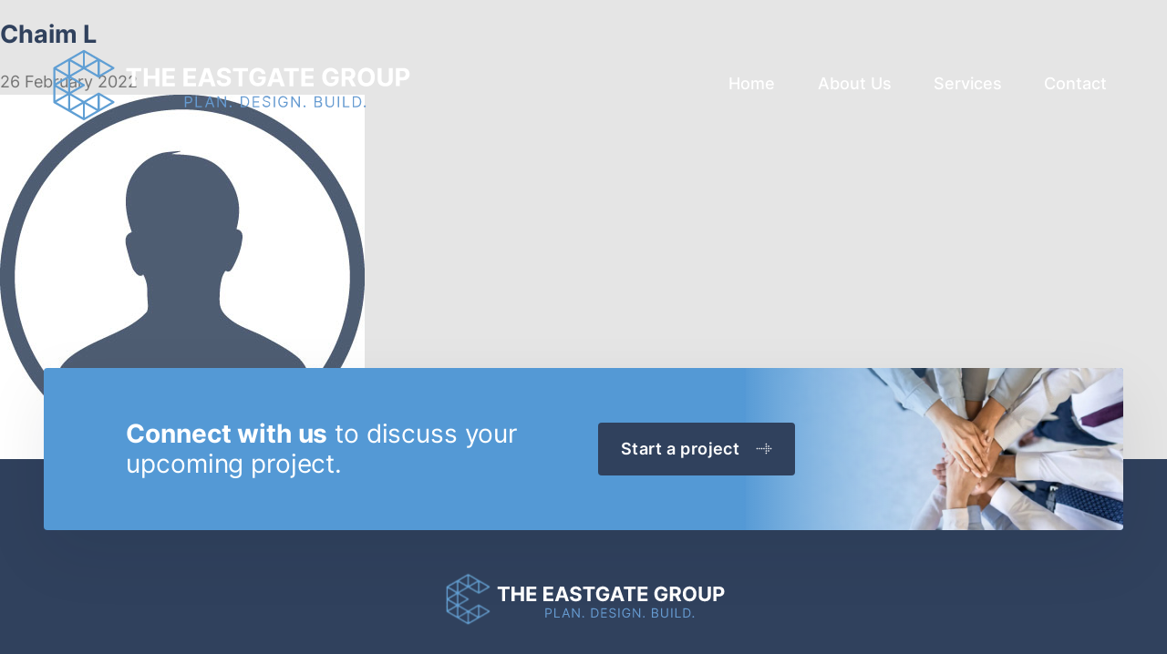

--- FILE ---
content_type: text/html; charset=UTF-8
request_url: https://theeastgategroup.com/testimonial/chaim-l/
body_size: 29587
content:
<!DOCTYPE html>
<html lang="en-US">
<head><meta charset="UTF-8"><script>if(navigator.userAgent.match(/MSIE|Internet Explorer/i)||navigator.userAgent.match(/Trident\/7\..*?rv:11/i)){var href=document.location.href;if(!href.match(/[?&]nowprocket/)){if(href.indexOf("?")==-1){if(href.indexOf("#")==-1){document.location.href=href+"?nowprocket=1"}else{document.location.href=href.replace("#","?nowprocket=1#")}}else{if(href.indexOf("#")==-1){document.location.href=href+"&nowprocket=1"}else{document.location.href=href.replace("#","&nowprocket=1#")}}}}</script><script>(()=>{class RocketLazyLoadScripts{constructor(){this.v="2.0.3",this.userEvents=["keydown","keyup","mousedown","mouseup","mousemove","mouseover","mouseenter","mouseout","mouseleave","touchmove","touchstart","touchend","touchcancel","wheel","click","dblclick","input","visibilitychange"],this.attributeEvents=["onblur","onclick","oncontextmenu","ondblclick","onfocus","onmousedown","onmouseenter","onmouseleave","onmousemove","onmouseout","onmouseover","onmouseup","onmousewheel","onscroll","onsubmit"]}async t(){this.i(),this.o(),/iP(ad|hone)/.test(navigator.userAgent)&&this.h(),this.u(),this.l(this),this.m(),this.k(this),this.p(this),this._(),await Promise.all([this.R(),this.L()]),this.lastBreath=Date.now(),this.S(this),this.P(),this.D(),this.O(),this.M(),await this.C(this.delayedScripts.normal),await this.C(this.delayedScripts.defer),await this.C(this.delayedScripts.async),this.F("domReady"),await this.T(),await this.j(),await this.I(),this.F("windowLoad"),await this.A(),window.dispatchEvent(new Event("rocket-allScriptsLoaded")),this.everythingLoaded=!0,this.lastTouchEnd&&await new Promise((t=>setTimeout(t,500-Date.now()+this.lastTouchEnd))),this.H(),this.F("all"),this.U(),this.W()}i(){this.CSPIssue=sessionStorage.getItem("rocketCSPIssue"),document.addEventListener("securitypolicyviolation",(t=>{this.CSPIssue||"script-src-elem"!==t.violatedDirective||"data"!==t.blockedURI||(this.CSPIssue=!0,sessionStorage.setItem("rocketCSPIssue",!0))}),{isRocket:!0})}o(){window.addEventListener("pageshow",(t=>{this.persisted=t.persisted,this.realWindowLoadedFired=!0}),{isRocket:!0}),window.addEventListener("pagehide",(()=>{this.onFirstUserAction=null}),{isRocket:!0})}h(){let t;function e(e){t=e}window.addEventListener("touchstart",e,{isRocket:!0}),window.addEventListener("touchend",(function i(o){Math.abs(o.changedTouches[0].pageX-t.changedTouches[0].pageX)<10&&Math.abs(o.changedTouches[0].pageY-t.changedTouches[0].pageY)<10&&o.timeStamp-t.timeStamp<200&&(o.target.dispatchEvent(new PointerEvent("click",{target:o.target,bubbles:!0,cancelable:!0,detail:1})),event.preventDefault(),window.removeEventListener("touchstart",e,{isRocket:!0}),window.removeEventListener("touchend",i,{isRocket:!0}))}),{isRocket:!0})}q(t){this.userActionTriggered||("mousemove"!==t.type||this.firstMousemoveIgnored?"keyup"===t.type||"mouseover"===t.type||"mouseout"===t.type||(this.userActionTriggered=!0,this.onFirstUserAction&&this.onFirstUserAction()):this.firstMousemoveIgnored=!0),"click"===t.type&&t.preventDefault(),this.savedUserEvents.length>0&&(t.stopPropagation(),t.stopImmediatePropagation()),"touchstart"===this.lastEvent&&"touchend"===t.type&&(this.lastTouchEnd=Date.now()),"click"===t.type&&(this.lastTouchEnd=0),this.lastEvent=t.type,this.savedUserEvents.push(t)}u(){this.savedUserEvents=[],this.userEventHandler=this.q.bind(this),this.userEvents.forEach((t=>window.addEventListener(t,this.userEventHandler,{passive:!1,isRocket:!0})))}U(){this.userEvents.forEach((t=>window.removeEventListener(t,this.userEventHandler,{passive:!1,isRocket:!0}))),this.savedUserEvents.forEach((t=>{t.target.dispatchEvent(new window[t.constructor.name](t.type,t))}))}m(){this.eventsMutationObserver=new MutationObserver((t=>{const e="return false";for(const i of t){if("attributes"===i.type){const t=i.target.getAttribute(i.attributeName);t&&t!==e&&(i.target.setAttribute("data-rocket-"+i.attributeName,t),i.target["rocket"+i.attributeName]=new Function("event",t),i.target.setAttribute(i.attributeName,e))}"childList"===i.type&&i.addedNodes.forEach((t=>{if(t.nodeType===Node.ELEMENT_NODE)for(const i of t.attributes)this.attributeEvents.includes(i.name)&&i.value&&""!==i.value&&(t.setAttribute("data-rocket-"+i.name,i.value),t["rocket"+i.name]=new Function("event",i.value),t.setAttribute(i.name,e))}))}})),this.eventsMutationObserver.observe(document,{subtree:!0,childList:!0,attributeFilter:this.attributeEvents})}H(){this.eventsMutationObserver.disconnect(),this.attributeEvents.forEach((t=>{document.querySelectorAll("[data-rocket-"+t+"]").forEach((e=>{e.setAttribute(t,e.getAttribute("data-rocket-"+t)),e.removeAttribute("data-rocket-"+t)}))}))}k(t){Object.defineProperty(HTMLElement.prototype,"onclick",{get(){return this.rocketonclick||null},set(e){this.rocketonclick=e,this.setAttribute(t.everythingLoaded?"onclick":"data-rocket-onclick","this.rocketonclick(event)")}})}S(t){function e(e,i){let o=e[i];e[i]=null,Object.defineProperty(e,i,{get:()=>o,set(s){t.everythingLoaded?o=s:e["rocket"+i]=o=s}})}e(document,"onreadystatechange"),e(window,"onload"),e(window,"onpageshow");try{Object.defineProperty(document,"readyState",{get:()=>t.rocketReadyState,set(e){t.rocketReadyState=e},configurable:!0}),document.readyState="loading"}catch(t){console.log("WPRocket DJE readyState conflict, bypassing")}}l(t){this.originalAddEventListener=EventTarget.prototype.addEventListener,this.originalRemoveEventListener=EventTarget.prototype.removeEventListener,this.savedEventListeners=[],EventTarget.prototype.addEventListener=function(e,i,o){o&&o.isRocket||!t.B(e,this)&&!t.userEvents.includes(e)||t.B(e,this)&&!t.userActionTriggered||e.startsWith("rocket-")||t.everythingLoaded?t.originalAddEventListener.call(this,e,i,o):t.savedEventListeners.push({target:this,remove:!1,type:e,func:i,options:o})},EventTarget.prototype.removeEventListener=function(e,i,o){o&&o.isRocket||!t.B(e,this)&&!t.userEvents.includes(e)||t.B(e,this)&&!t.userActionTriggered||e.startsWith("rocket-")||t.everythingLoaded?t.originalRemoveEventListener.call(this,e,i,o):t.savedEventListeners.push({target:this,remove:!0,type:e,func:i,options:o})}}F(t){"all"===t&&(EventTarget.prototype.addEventListener=this.originalAddEventListener,EventTarget.prototype.removeEventListener=this.originalRemoveEventListener),this.savedEventListeners=this.savedEventListeners.filter((e=>{let i=e.type,o=e.target||window;return"domReady"===t&&"DOMContentLoaded"!==i&&"readystatechange"!==i||("windowLoad"===t&&"load"!==i&&"readystatechange"!==i&&"pageshow"!==i||(this.B(i,o)&&(i="rocket-"+i),e.remove?o.removeEventListener(i,e.func,e.options):o.addEventListener(i,e.func,e.options),!1))}))}p(t){let e;function i(e){return t.everythingLoaded?e:e.split(" ").map((t=>"load"===t||t.startsWith("load.")?"rocket-jquery-load":t)).join(" ")}function o(o){function s(e){const s=o.fn[e];o.fn[e]=o.fn.init.prototype[e]=function(){return this[0]===window&&t.userActionTriggered&&("string"==typeof arguments[0]||arguments[0]instanceof String?arguments[0]=i(arguments[0]):"object"==typeof arguments[0]&&Object.keys(arguments[0]).forEach((t=>{const e=arguments[0][t];delete arguments[0][t],arguments[0][i(t)]=e}))),s.apply(this,arguments),this}}if(o&&o.fn&&!t.allJQueries.includes(o)){const e={DOMContentLoaded:[],"rocket-DOMContentLoaded":[]};for(const t in e)document.addEventListener(t,(()=>{e[t].forEach((t=>t()))}),{isRocket:!0});o.fn.ready=o.fn.init.prototype.ready=function(i){function s(){parseInt(o.fn.jquery)>2?setTimeout((()=>i.bind(document)(o))):i.bind(document)(o)}return t.realDomReadyFired?!t.userActionTriggered||t.fauxDomReadyFired?s():e["rocket-DOMContentLoaded"].push(s):e.DOMContentLoaded.push(s),o([])},s("on"),s("one"),s("off"),t.allJQueries.push(o)}e=o}t.allJQueries=[],o(window.jQuery),Object.defineProperty(window,"jQuery",{get:()=>e,set(t){o(t)}})}P(){const t=new Map;document.write=document.writeln=function(e){const i=document.currentScript,o=document.createRange(),s=i.parentElement;let n=t.get(i);void 0===n&&(n=i.nextSibling,t.set(i,n));const c=document.createDocumentFragment();o.setStart(c,0),c.appendChild(o.createContextualFragment(e)),s.insertBefore(c,n)}}async R(){return new Promise((t=>{this.userActionTriggered?t():this.onFirstUserAction=t}))}async L(){return new Promise((t=>{document.addEventListener("DOMContentLoaded",(()=>{this.realDomReadyFired=!0,t()}),{isRocket:!0})}))}async I(){return this.realWindowLoadedFired?Promise.resolve():new Promise((t=>{window.addEventListener("load",t,{isRocket:!0})}))}M(){this.pendingScripts=[];this.scriptsMutationObserver=new MutationObserver((t=>{for(const e of t)e.addedNodes.forEach((t=>{"SCRIPT"!==t.tagName||t.noModule||t.isWPRocket||this.pendingScripts.push({script:t,promise:new Promise((e=>{const i=()=>{const i=this.pendingScripts.findIndex((e=>e.script===t));i>=0&&this.pendingScripts.splice(i,1),e()};t.addEventListener("load",i,{isRocket:!0}),t.addEventListener("error",i,{isRocket:!0}),setTimeout(i,1e3)}))})}))})),this.scriptsMutationObserver.observe(document,{childList:!0,subtree:!0})}async j(){await this.J(),this.pendingScripts.length?(await this.pendingScripts[0].promise,await this.j()):this.scriptsMutationObserver.disconnect()}D(){this.delayedScripts={normal:[],async:[],defer:[]},document.querySelectorAll("script[type$=rocketlazyloadscript]").forEach((t=>{t.hasAttribute("data-rocket-src")?t.hasAttribute("async")&&!1!==t.async?this.delayedScripts.async.push(t):t.hasAttribute("defer")&&!1!==t.defer||"module"===t.getAttribute("data-rocket-type")?this.delayedScripts.defer.push(t):this.delayedScripts.normal.push(t):this.delayedScripts.normal.push(t)}))}async _(){await this.L();let t=[];document.querySelectorAll("script[type$=rocketlazyloadscript][data-rocket-src]").forEach((e=>{let i=e.getAttribute("data-rocket-src");if(i&&!i.startsWith("data:")){i.startsWith("//")&&(i=location.protocol+i);try{const o=new URL(i).origin;o!==location.origin&&t.push({src:o,crossOrigin:e.crossOrigin||"module"===e.getAttribute("data-rocket-type")})}catch(t){}}})),t=[...new Map(t.map((t=>[JSON.stringify(t),t]))).values()],this.N(t,"preconnect")}async $(t){if(await this.G(),!0!==t.noModule||!("noModule"in HTMLScriptElement.prototype))return new Promise((e=>{let i;function o(){(i||t).setAttribute("data-rocket-status","executed"),e()}try{if(navigator.userAgent.includes("Firefox/")||""===navigator.vendor||this.CSPIssue)i=document.createElement("script"),[...t.attributes].forEach((t=>{let e=t.nodeName;"type"!==e&&("data-rocket-type"===e&&(e="type"),"data-rocket-src"===e&&(e="src"),i.setAttribute(e,t.nodeValue))})),t.text&&(i.text=t.text),t.nonce&&(i.nonce=t.nonce),i.hasAttribute("src")?(i.addEventListener("load",o,{isRocket:!0}),i.addEventListener("error",(()=>{i.setAttribute("data-rocket-status","failed-network"),e()}),{isRocket:!0}),setTimeout((()=>{i.isConnected||e()}),1)):(i.text=t.text,o()),i.isWPRocket=!0,t.parentNode.replaceChild(i,t);else{const i=t.getAttribute("data-rocket-type"),s=t.getAttribute("data-rocket-src");i?(t.type=i,t.removeAttribute("data-rocket-type")):t.removeAttribute("type"),t.addEventListener("load",o,{isRocket:!0}),t.addEventListener("error",(i=>{this.CSPIssue&&i.target.src.startsWith("data:")?(console.log("WPRocket: CSP fallback activated"),t.removeAttribute("src"),this.$(t).then(e)):(t.setAttribute("data-rocket-status","failed-network"),e())}),{isRocket:!0}),s?(t.fetchPriority="high",t.removeAttribute("data-rocket-src"),t.src=s):t.src="data:text/javascript;base64,"+window.btoa(unescape(encodeURIComponent(t.text)))}}catch(i){t.setAttribute("data-rocket-status","failed-transform"),e()}}));t.setAttribute("data-rocket-status","skipped")}async C(t){const e=t.shift();return e?(e.isConnected&&await this.$(e),this.C(t)):Promise.resolve()}O(){this.N([...this.delayedScripts.normal,...this.delayedScripts.defer,...this.delayedScripts.async],"preload")}N(t,e){this.trash=this.trash||[];let i=!0;var o=document.createDocumentFragment();t.forEach((t=>{const s=t.getAttribute&&t.getAttribute("data-rocket-src")||t.src;if(s&&!s.startsWith("data:")){const n=document.createElement("link");n.href=s,n.rel=e,"preconnect"!==e&&(n.as="script",n.fetchPriority=i?"high":"low"),t.getAttribute&&"module"===t.getAttribute("data-rocket-type")&&(n.crossOrigin=!0),t.crossOrigin&&(n.crossOrigin=t.crossOrigin),t.integrity&&(n.integrity=t.integrity),t.nonce&&(n.nonce=t.nonce),o.appendChild(n),this.trash.push(n),i=!1}})),document.head.appendChild(o)}W(){this.trash.forEach((t=>t.remove()))}async T(){try{document.readyState="interactive"}catch(t){}this.fauxDomReadyFired=!0;try{await this.G(),document.dispatchEvent(new Event("rocket-readystatechange")),await this.G(),document.rocketonreadystatechange&&document.rocketonreadystatechange(),await this.G(),document.dispatchEvent(new Event("rocket-DOMContentLoaded")),await this.G(),window.dispatchEvent(new Event("rocket-DOMContentLoaded"))}catch(t){console.error(t)}}async A(){try{document.readyState="complete"}catch(t){}try{await this.G(),document.dispatchEvent(new Event("rocket-readystatechange")),await this.G(),document.rocketonreadystatechange&&document.rocketonreadystatechange(),await this.G(),window.dispatchEvent(new Event("rocket-load")),await this.G(),window.rocketonload&&window.rocketonload(),await this.G(),this.allJQueries.forEach((t=>t(window).trigger("rocket-jquery-load"))),await this.G();const t=new Event("rocket-pageshow");t.persisted=this.persisted,window.dispatchEvent(t),await this.G(),window.rocketonpageshow&&window.rocketonpageshow({persisted:this.persisted})}catch(t){console.error(t)}}async G(){Date.now()-this.lastBreath>45&&(await this.J(),this.lastBreath=Date.now())}async J(){return document.hidden?new Promise((t=>setTimeout(t))):new Promise((t=>requestAnimationFrame(t)))}B(t,e){return e===document&&"readystatechange"===t||(e===document&&"DOMContentLoaded"===t||(e===window&&"DOMContentLoaded"===t||(e===window&&"load"===t||e===window&&"pageshow"===t)))}static run(){(new RocketLazyLoadScripts).t()}}RocketLazyLoadScripts.run()})();</script>

<meta name="viewport" content="width=device-width, initial-scale=1">
<link rel="profile" href="http://gmpg.org/xfn/11">
<meta name='robots' content='index, follow, max-image-preview:large, max-snippet:-1, max-video-preview:-1' />

	<!-- This site is optimized with the Yoast SEO plugin v26.8 - https://yoast.com/product/yoast-seo-wordpress/ -->
	<title>Chaim L - The Eastgate Group</title>
	<link rel="canonical" href="https://theeastgategroup.com/testimonial/chaim-l/" />
	<meta property="og:locale" content="en_US" />
	<meta property="og:type" content="article" />
	<meta property="og:title" content="Chaim L - The Eastgate Group" />
	<meta property="og:url" content="https://theeastgategroup.com/testimonial/chaim-l/" />
	<meta property="og:site_name" content="The Eastgate Group" />
	<meta property="article:modified_time" content="2022-03-04T18:02:22+00:00" />
	<meta property="og:image" content="https://theeastgategroup.com/wp-content/uploads/2022/03/icon.jpg" />
	<meta property="og:image:width" content="400" />
	<meta property="og:image:height" content="400" />
	<meta property="og:image:type" content="image/jpeg" />
	<meta name="twitter:card" content="summary_large_image" />
	<script type="application/ld+json" class="yoast-schema-graph">{"@context":"https://schema.org","@graph":[{"@type":"WebPage","@id":"https://theeastgategroup.com/testimonial/chaim-l/","url":"https://theeastgategroup.com/testimonial/chaim-l/","name":"Chaim L - The Eastgate Group","isPartOf":{"@id":"https://theeastgategroup.com/#website"},"primaryImageOfPage":{"@id":"https://theeastgategroup.com/testimonial/chaim-l/#primaryimage"},"image":{"@id":"https://theeastgategroup.com/testimonial/chaim-l/#primaryimage"},"thumbnailUrl":"https://theeastgategroup.com/wp-content/uploads/2022/03/icon.jpg","datePublished":"2022-02-26T19:19:31+00:00","dateModified":"2022-03-04T18:02:22+00:00","inLanguage":"en-US","potentialAction":[{"@type":"ReadAction","target":["https://theeastgategroup.com/testimonial/chaim-l/"]}]},{"@type":"ImageObject","inLanguage":"en-US","@id":"https://theeastgategroup.com/testimonial/chaim-l/#primaryimage","url":"https://theeastgategroup.com/wp-content/uploads/2022/03/icon.jpg","contentUrl":"https://theeastgategroup.com/wp-content/uploads/2022/03/icon.jpg","width":400,"height":400,"caption":"User sign icon. Person symbol. Human avatar.Flat style. EPS 10."},{"@type":"WebSite","@id":"https://theeastgategroup.com/#website","url":"https://theeastgategroup.com/","name":"The Eastgate Group","description":"Plan. Design. Build.","potentialAction":[{"@type":"SearchAction","target":{"@type":"EntryPoint","urlTemplate":"https://theeastgategroup.com/?s={search_term_string}"},"query-input":{"@type":"PropertyValueSpecification","valueRequired":true,"valueName":"search_term_string"}}],"inLanguage":"en-US"}]}</script>
	<!-- / Yoast SEO plugin. -->



<link rel="alternate" type="application/rss+xml" title="The Eastgate Group &raquo; Feed" href="https://theeastgategroup.com/feed/" />
<link rel="alternate" type="application/rss+xml" title="The Eastgate Group &raquo; Comments Feed" href="https://theeastgategroup.com/comments/feed/" />
<style id='wp-img-auto-sizes-contain-inline-css' type='text/css'>
img:is([sizes=auto i],[sizes^="auto," i]){contain-intrinsic-size:3000px 1500px}
/*# sourceURL=wp-img-auto-sizes-contain-inline-css */
</style>
<style id='wp-block-library-inline-css' type='text/css'>
:root{--wp-block-synced-color:#7a00df;--wp-block-synced-color--rgb:122,0,223;--wp-bound-block-color:var(--wp-block-synced-color);--wp-editor-canvas-background:#ddd;--wp-admin-theme-color:#007cba;--wp-admin-theme-color--rgb:0,124,186;--wp-admin-theme-color-darker-10:#006ba1;--wp-admin-theme-color-darker-10--rgb:0,107,160.5;--wp-admin-theme-color-darker-20:#005a87;--wp-admin-theme-color-darker-20--rgb:0,90,135;--wp-admin-border-width-focus:2px}@media (min-resolution:192dpi){:root{--wp-admin-border-width-focus:1.5px}}.wp-element-button{cursor:pointer}:root .has-very-light-gray-background-color{background-color:#eee}:root .has-very-dark-gray-background-color{background-color:#313131}:root .has-very-light-gray-color{color:#eee}:root .has-very-dark-gray-color{color:#313131}:root .has-vivid-green-cyan-to-vivid-cyan-blue-gradient-background{background:linear-gradient(135deg,#00d084,#0693e3)}:root .has-purple-crush-gradient-background{background:linear-gradient(135deg,#34e2e4,#4721fb 50%,#ab1dfe)}:root .has-hazy-dawn-gradient-background{background:linear-gradient(135deg,#faaca8,#dad0ec)}:root .has-subdued-olive-gradient-background{background:linear-gradient(135deg,#fafae1,#67a671)}:root .has-atomic-cream-gradient-background{background:linear-gradient(135deg,#fdd79a,#004a59)}:root .has-nightshade-gradient-background{background:linear-gradient(135deg,#330968,#31cdcf)}:root .has-midnight-gradient-background{background:linear-gradient(135deg,#020381,#2874fc)}:root{--wp--preset--font-size--normal:16px;--wp--preset--font-size--huge:42px}.has-regular-font-size{font-size:1em}.has-larger-font-size{font-size:2.625em}.has-normal-font-size{font-size:var(--wp--preset--font-size--normal)}.has-huge-font-size{font-size:var(--wp--preset--font-size--huge)}.has-text-align-center{text-align:center}.has-text-align-left{text-align:left}.has-text-align-right{text-align:right}.has-fit-text{white-space:nowrap!important}#end-resizable-editor-section{display:none}.aligncenter{clear:both}.items-justified-left{justify-content:flex-start}.items-justified-center{justify-content:center}.items-justified-right{justify-content:flex-end}.items-justified-space-between{justify-content:space-between}.screen-reader-text{border:0;clip-path:inset(50%);height:1px;margin:-1px;overflow:hidden;padding:0;position:absolute;width:1px;word-wrap:normal!important}.screen-reader-text:focus{background-color:#ddd;clip-path:none;color:#444;display:block;font-size:1em;height:auto;left:5px;line-height:normal;padding:15px 23px 14px;text-decoration:none;top:5px;width:auto;z-index:100000}html :where(.has-border-color){border-style:solid}html :where([style*=border-top-color]){border-top-style:solid}html :where([style*=border-right-color]){border-right-style:solid}html :where([style*=border-bottom-color]){border-bottom-style:solid}html :where([style*=border-left-color]){border-left-style:solid}html :where([style*=border-width]){border-style:solid}html :where([style*=border-top-width]){border-top-style:solid}html :where([style*=border-right-width]){border-right-style:solid}html :where([style*=border-bottom-width]){border-bottom-style:solid}html :where([style*=border-left-width]){border-left-style:solid}html :where(img[class*=wp-image-]){height:auto;max-width:100%}:where(figure){margin:0 0 1em}html :where(.is-position-sticky){--wp-admin--admin-bar--position-offset:var(--wp-admin--admin-bar--height,0px)}@media screen and (max-width:600px){html :where(.is-position-sticky){--wp-admin--admin-bar--position-offset:0px}}

/*# sourceURL=wp-block-library-inline-css */
</style><style id='global-styles-inline-css' type='text/css'>
:root{--wp--preset--aspect-ratio--square: 1;--wp--preset--aspect-ratio--4-3: 4/3;--wp--preset--aspect-ratio--3-4: 3/4;--wp--preset--aspect-ratio--3-2: 3/2;--wp--preset--aspect-ratio--2-3: 2/3;--wp--preset--aspect-ratio--16-9: 16/9;--wp--preset--aspect-ratio--9-16: 9/16;--wp--preset--color--black: #000000;--wp--preset--color--cyan-bluish-gray: #abb8c3;--wp--preset--color--white: #ffffff;--wp--preset--color--pale-pink: #f78da7;--wp--preset--color--vivid-red: #cf2e2e;--wp--preset--color--luminous-vivid-orange: #ff6900;--wp--preset--color--luminous-vivid-amber: #fcb900;--wp--preset--color--light-green-cyan: #7bdcb5;--wp--preset--color--vivid-green-cyan: #00d084;--wp--preset--color--pale-cyan-blue: #8ed1fc;--wp--preset--color--vivid-cyan-blue: #0693e3;--wp--preset--color--vivid-purple: #9b51e0;--wp--preset--gradient--vivid-cyan-blue-to-vivid-purple: linear-gradient(135deg,rgb(6,147,227) 0%,rgb(155,81,224) 100%);--wp--preset--gradient--light-green-cyan-to-vivid-green-cyan: linear-gradient(135deg,rgb(122,220,180) 0%,rgb(0,208,130) 100%);--wp--preset--gradient--luminous-vivid-amber-to-luminous-vivid-orange: linear-gradient(135deg,rgb(252,185,0) 0%,rgb(255,105,0) 100%);--wp--preset--gradient--luminous-vivid-orange-to-vivid-red: linear-gradient(135deg,rgb(255,105,0) 0%,rgb(207,46,46) 100%);--wp--preset--gradient--very-light-gray-to-cyan-bluish-gray: linear-gradient(135deg,rgb(238,238,238) 0%,rgb(169,184,195) 100%);--wp--preset--gradient--cool-to-warm-spectrum: linear-gradient(135deg,rgb(74,234,220) 0%,rgb(151,120,209) 20%,rgb(207,42,186) 40%,rgb(238,44,130) 60%,rgb(251,105,98) 80%,rgb(254,248,76) 100%);--wp--preset--gradient--blush-light-purple: linear-gradient(135deg,rgb(255,206,236) 0%,rgb(152,150,240) 100%);--wp--preset--gradient--blush-bordeaux: linear-gradient(135deg,rgb(254,205,165) 0%,rgb(254,45,45) 50%,rgb(107,0,62) 100%);--wp--preset--gradient--luminous-dusk: linear-gradient(135deg,rgb(255,203,112) 0%,rgb(199,81,192) 50%,rgb(65,88,208) 100%);--wp--preset--gradient--pale-ocean: linear-gradient(135deg,rgb(255,245,203) 0%,rgb(182,227,212) 50%,rgb(51,167,181) 100%);--wp--preset--gradient--electric-grass: linear-gradient(135deg,rgb(202,248,128) 0%,rgb(113,206,126) 100%);--wp--preset--gradient--midnight: linear-gradient(135deg,rgb(2,3,129) 0%,rgb(40,116,252) 100%);--wp--preset--font-size--small: 13px;--wp--preset--font-size--medium: 20px;--wp--preset--font-size--large: 36px;--wp--preset--font-size--x-large: 42px;--wp--preset--spacing--20: 0.44rem;--wp--preset--spacing--30: 0.67rem;--wp--preset--spacing--40: 1rem;--wp--preset--spacing--50: 1.5rem;--wp--preset--spacing--60: 2.25rem;--wp--preset--spacing--70: 3.38rem;--wp--preset--spacing--80: 5.06rem;--wp--preset--shadow--natural: 6px 6px 9px rgba(0, 0, 0, 0.2);--wp--preset--shadow--deep: 12px 12px 50px rgba(0, 0, 0, 0.4);--wp--preset--shadow--sharp: 6px 6px 0px rgba(0, 0, 0, 0.2);--wp--preset--shadow--outlined: 6px 6px 0px -3px rgb(255, 255, 255), 6px 6px rgb(0, 0, 0);--wp--preset--shadow--crisp: 6px 6px 0px rgb(0, 0, 0);}:where(.is-layout-flex){gap: 0.5em;}:where(.is-layout-grid){gap: 0.5em;}body .is-layout-flex{display: flex;}.is-layout-flex{flex-wrap: wrap;align-items: center;}.is-layout-flex > :is(*, div){margin: 0;}body .is-layout-grid{display: grid;}.is-layout-grid > :is(*, div){margin: 0;}:where(.wp-block-columns.is-layout-flex){gap: 2em;}:where(.wp-block-columns.is-layout-grid){gap: 2em;}:where(.wp-block-post-template.is-layout-flex){gap: 1.25em;}:where(.wp-block-post-template.is-layout-grid){gap: 1.25em;}.has-black-color{color: var(--wp--preset--color--black) !important;}.has-cyan-bluish-gray-color{color: var(--wp--preset--color--cyan-bluish-gray) !important;}.has-white-color{color: var(--wp--preset--color--white) !important;}.has-pale-pink-color{color: var(--wp--preset--color--pale-pink) !important;}.has-vivid-red-color{color: var(--wp--preset--color--vivid-red) !important;}.has-luminous-vivid-orange-color{color: var(--wp--preset--color--luminous-vivid-orange) !important;}.has-luminous-vivid-amber-color{color: var(--wp--preset--color--luminous-vivid-amber) !important;}.has-light-green-cyan-color{color: var(--wp--preset--color--light-green-cyan) !important;}.has-vivid-green-cyan-color{color: var(--wp--preset--color--vivid-green-cyan) !important;}.has-pale-cyan-blue-color{color: var(--wp--preset--color--pale-cyan-blue) !important;}.has-vivid-cyan-blue-color{color: var(--wp--preset--color--vivid-cyan-blue) !important;}.has-vivid-purple-color{color: var(--wp--preset--color--vivid-purple) !important;}.has-black-background-color{background-color: var(--wp--preset--color--black) !important;}.has-cyan-bluish-gray-background-color{background-color: var(--wp--preset--color--cyan-bluish-gray) !important;}.has-white-background-color{background-color: var(--wp--preset--color--white) !important;}.has-pale-pink-background-color{background-color: var(--wp--preset--color--pale-pink) !important;}.has-vivid-red-background-color{background-color: var(--wp--preset--color--vivid-red) !important;}.has-luminous-vivid-orange-background-color{background-color: var(--wp--preset--color--luminous-vivid-orange) !important;}.has-luminous-vivid-amber-background-color{background-color: var(--wp--preset--color--luminous-vivid-amber) !important;}.has-light-green-cyan-background-color{background-color: var(--wp--preset--color--light-green-cyan) !important;}.has-vivid-green-cyan-background-color{background-color: var(--wp--preset--color--vivid-green-cyan) !important;}.has-pale-cyan-blue-background-color{background-color: var(--wp--preset--color--pale-cyan-blue) !important;}.has-vivid-cyan-blue-background-color{background-color: var(--wp--preset--color--vivid-cyan-blue) !important;}.has-vivid-purple-background-color{background-color: var(--wp--preset--color--vivid-purple) !important;}.has-black-border-color{border-color: var(--wp--preset--color--black) !important;}.has-cyan-bluish-gray-border-color{border-color: var(--wp--preset--color--cyan-bluish-gray) !important;}.has-white-border-color{border-color: var(--wp--preset--color--white) !important;}.has-pale-pink-border-color{border-color: var(--wp--preset--color--pale-pink) !important;}.has-vivid-red-border-color{border-color: var(--wp--preset--color--vivid-red) !important;}.has-luminous-vivid-orange-border-color{border-color: var(--wp--preset--color--luminous-vivid-orange) !important;}.has-luminous-vivid-amber-border-color{border-color: var(--wp--preset--color--luminous-vivid-amber) !important;}.has-light-green-cyan-border-color{border-color: var(--wp--preset--color--light-green-cyan) !important;}.has-vivid-green-cyan-border-color{border-color: var(--wp--preset--color--vivid-green-cyan) !important;}.has-pale-cyan-blue-border-color{border-color: var(--wp--preset--color--pale-cyan-blue) !important;}.has-vivid-cyan-blue-border-color{border-color: var(--wp--preset--color--vivid-cyan-blue) !important;}.has-vivid-purple-border-color{border-color: var(--wp--preset--color--vivid-purple) !important;}.has-vivid-cyan-blue-to-vivid-purple-gradient-background{background: var(--wp--preset--gradient--vivid-cyan-blue-to-vivid-purple) !important;}.has-light-green-cyan-to-vivid-green-cyan-gradient-background{background: var(--wp--preset--gradient--light-green-cyan-to-vivid-green-cyan) !important;}.has-luminous-vivid-amber-to-luminous-vivid-orange-gradient-background{background: var(--wp--preset--gradient--luminous-vivid-amber-to-luminous-vivid-orange) !important;}.has-luminous-vivid-orange-to-vivid-red-gradient-background{background: var(--wp--preset--gradient--luminous-vivid-orange-to-vivid-red) !important;}.has-very-light-gray-to-cyan-bluish-gray-gradient-background{background: var(--wp--preset--gradient--very-light-gray-to-cyan-bluish-gray) !important;}.has-cool-to-warm-spectrum-gradient-background{background: var(--wp--preset--gradient--cool-to-warm-spectrum) !important;}.has-blush-light-purple-gradient-background{background: var(--wp--preset--gradient--blush-light-purple) !important;}.has-blush-bordeaux-gradient-background{background: var(--wp--preset--gradient--blush-bordeaux) !important;}.has-luminous-dusk-gradient-background{background: var(--wp--preset--gradient--luminous-dusk) !important;}.has-pale-ocean-gradient-background{background: var(--wp--preset--gradient--pale-ocean) !important;}.has-electric-grass-gradient-background{background: var(--wp--preset--gradient--electric-grass) !important;}.has-midnight-gradient-background{background: var(--wp--preset--gradient--midnight) !important;}.has-small-font-size{font-size: var(--wp--preset--font-size--small) !important;}.has-medium-font-size{font-size: var(--wp--preset--font-size--medium) !important;}.has-large-font-size{font-size: var(--wp--preset--font-size--large) !important;}.has-x-large-font-size{font-size: var(--wp--preset--font-size--x-large) !important;}
/*# sourceURL=global-styles-inline-css */
</style>

<style id='classic-theme-styles-inline-css' type='text/css'>
/*! This file is auto-generated */
.wp-block-button__link{color:#fff;background-color:#32373c;border-radius:9999px;box-shadow:none;text-decoration:none;padding:calc(.667em + 2px) calc(1.333em + 2px);font-size:1.125em}.wp-block-file__button{background:#32373c;color:#fff;text-decoration:none}
/*# sourceURL=/wp-includes/css/classic-themes.min.css */
</style>
<link data-minify="1" rel='stylesheet' id='contact-form-7-css' href='https://theeastgategroup.com/wp-content/cache/min/1/wp-content/plugins/contact-form-7/includes/css/styles.css?ver=1767269382' type='text/css' media='all' />
<link data-minify="1" rel='stylesheet' id='wpcf7-redirect-script-frontend-css' href='https://theeastgategroup.com/wp-content/cache/min/1/wp-content/plugins/wpcf7-redirect/build/assets/frontend-script.css?ver=1767269382' type='text/css' media='all' />
<link data-minify="1" rel='stylesheet' id='ww-style-css' href='https://theeastgategroup.com/wp-content/cache/min/1/wp-content/plugins/wpdev-ww/ww.css?ver=1767269382' type='text/css' media='all' />
<link data-minify="1" rel='stylesheet' id='dflip-style-css' href='https://theeastgategroup.com/wp-content/cache/min/1/wp-content/plugins/3d-flipbook-dflip-lite/assets/css/dflip.min.css?ver=1767269382' type='text/css' media='all' />
<link rel='stylesheet' id='bee-slick-css' href='https://theeastgategroup.com/wp-content/plugins/websurge/3rdparty/slick/slick.min.css?ver=6.9' type='text/css' media='all' />
<link data-minify="1" rel='stylesheet' id='local-swiper-css' href='https://theeastgategroup.com/wp-content/cache/min/1/wp-content/themes/eastgategroup/3rdparty/swiper/swiper-bundle.min.css?ver=1767269382' type='text/css' media='all' />
<link data-minify="1" rel='stylesheet' id='bee-fontawesome-css' href='https://theeastgategroup.com/wp-content/cache/min/1/wp-content/plugins/websurge/3rdparty/font-awesome/css/font-awesome.min.css?ver=1767269382' type='text/css' media='all' />
<link data-minify="1" rel='stylesheet' id='local-font-css' href='https://theeastgategroup.com/wp-content/cache/min/1/wp-content/themes/eastgategroup/fonts/stylesheet.css?ver=1767269382' type='text/css' media='all' />
<link data-minify="1" rel='stylesheet' id='bee-dlmenu-css' href='https://theeastgategroup.com/wp-content/cache/min/1/wp-content/plugins/websurge/3rdparty/dlmenu/css/component.css?ver=1767269382' type='text/css' media='all' />
<link data-minify="1" rel='stylesheet' id='bee-magnific-css' href='https://theeastgategroup.com/wp-content/cache/min/1/wp-content/plugins/websurge/3rdparty/magnific-popup/magnific-popup.css?ver=1767269382' type='text/css' media='all' />
<link data-minify="1" rel='stylesheet' id='local-style-css' href='https://theeastgategroup.com/wp-content/cache/min/1/wp-content/themes/eastgategroup/style.css?ver=1767269382' type='text/css' media='all' />
<link data-minify="1" rel='stylesheet' id='local-style-real-css' href='https://theeastgategroup.com/wp-content/cache/min/1/wp-content/themes/eastgategroup/style-real.css?ver=1767269382' type='text/css' media='all' />
<link data-minify="1" rel='stylesheet' id='local-responsive-css' href='https://theeastgategroup.com/wp-content/cache/min/1/wp-content/themes/eastgategroup/style-responsive.css?ver=1767269382' type='text/css' media='all' />
<style id='rocket-lazyload-inline-css' type='text/css'>
.rll-youtube-player{position:relative;padding-bottom:56.23%;height:0;overflow:hidden;max-width:100%;}.rll-youtube-player:focus-within{outline: 2px solid currentColor;outline-offset: 5px;}.rll-youtube-player iframe{position:absolute;top:0;left:0;width:100%;height:100%;z-index:100;background:0 0}.rll-youtube-player img{bottom:0;display:block;left:0;margin:auto;max-width:100%;width:100%;position:absolute;right:0;top:0;border:none;height:auto;-webkit-transition:.4s all;-moz-transition:.4s all;transition:.4s all}.rll-youtube-player img:hover{-webkit-filter:brightness(75%)}.rll-youtube-player .play{height:100%;width:100%;left:0;top:0;position:absolute;background:url(https://theeastgategroup.com/wp-content/plugins/wp-rocket/assets/img/youtube.png) no-repeat center;background-color: transparent !important;cursor:pointer;border:none;}.wp-embed-responsive .wp-has-aspect-ratio .rll-youtube-player{position:absolute;padding-bottom:0;width:100%;height:100%;top:0;bottom:0;left:0;right:0}
/*# sourceURL=rocket-lazyload-inline-css */
</style>
        <link rel="shortcut icon" href="https://theeastgategroup.com/wp-content/uploads/2022/02/favicon.png" />
    <link rel="icon" href="https://theeastgategroup.com/wp-content/uploads/2022/02/favicon.png" sizes="32x32" />
<link rel="icon" href="https://theeastgategroup.com/wp-content/uploads/2022/02/favicon.png" sizes="192x192" />
<link rel="apple-touch-icon" href="https://theeastgategroup.com/wp-content/uploads/2022/02/favicon.png" />
<meta name="msapplication-TileImage" content="https://theeastgategroup.com/wp-content/uploads/2022/02/favicon.png" />
<noscript><style id="rocket-lazyload-nojs-css">.rll-youtube-player, [data-lazy-src]{display:none !important;}</style></noscript><meta name="generator" content="WP Rocket 3.18.3" data-wpr-features="wpr_delay_js wpr_defer_js wpr_minify_js wpr_lazyload_images wpr_lazyload_iframes wpr_image_dimensions wpr_minify_css wpr_preload_links wpr_desktop" /></head>

<body class="wp-singular testimonial-template-default single single-testimonial postid-373 wp-embed-responsive wp-theme-eastgategroup slug-chaim-l">

        <header data-rocket-location-hash="2a89341fefd0155df4d7cfe2b2e54b3a" class="site-header">    
    <div data-rocket-location-hash="a5e0f1c1a0a777abf5c94f591e912750" class="wrap">
        <div data-rocket-location-hash="278d6498734de8e596e5731a6de3a1f4" class="block-header-logo">
    <a href="https://theeastgategroup.com" rel="home">
        <div class="full-width-logo">

            <span class="animated-logo">
                <svg id="eChG0lFUX781" xmlns="http://www.w3.org/2000/svg" xmlns:xlink="http://www.w3.org/1999/xlink" viewBox="0 0 361 71" shape-rendering="geometricPrecision" text-rendering="geometricPrecision"><path id="eChG0lFUX782" d="M135.3,58v-10.9h3.7c.9,0,1.6.2,2.1.5s1,.7,1.2,1.2c.3.5.4,1.1.4,1.7s-.1,1.2-.4,1.8c-.3.5-.7.9-1.2,1.3-.5.3-1.2.5-2.1.5h-2.6v-1.2h2.6c.6,0,1.1-.1,1.4-.3s.6-.5.8-.8.2-.7.2-1.2c0-.4-.1-.8-.2-1.2-.2-.3-.4-.6-.8-.8s-.8-.3-1.4-.3h-2.3v9.7h-1.4ZM146,58v-10.9h1.3v9.7h5.1v1.2h-6.4Zm10.8,0h-1.4l4-10.9h1.4l4,10.9h-1.4l-3.3-9.2h-.1L156.8,58Zm.5-4.3h5.6v1.2h-5.6v-1.2Zm19.1-6.6v10.9h-1.3l-5.9-8.6h-.2v8.6h-1.3v-10.9h1.3l6,8.6h.1v-8.6h1.3Zm4.5,11c-.3,0-.5-.1-.7-.3s-.3-.4-.3-.7.1-.5.3-.7.4-.3.7-.3.5.1.7.3.3.4.3.7c0,.2,0,.3-.1.5-.1.1-.2.3-.3.4-.2,0-.4.1-.6.1Zm13.4-.1h-3.4v-10.9h3.5c1.1,0,2,.2,2.7.7.8.4,1.3,1.1,1.7,1.9s.6,1.8.6,2.9-.2,2.1-.6,2.9-1,1.4-1.8,1.9c-.6.4-1.6.6-2.7.6Zm-2-1.2h2c.9,0,1.7-.2,2.2-.5.6-.3,1-.8,1.3-1.5.3-.6.4-1.4.4-2.3s-.1-1.6-.4-2.3c-.3-.6-.7-1.1-1.3-1.5-.6-.3-1.3-.5-2.1-.5h-2.1v8.6ZM202.9,58v-10.9h6.6v1.2h-5.3v3.7h4.9v1.2h-4.9v3.7h5.3v1.1h-6.6Zm16.2-8.2c-.1-.5-.3-1-.8-1.3s-1-.4-1.7-.4c-.5,0-.9.1-1.3.2-.4.2-.6.4-.8.6-.2.3-.3.6-.3.9s.1.5.2.8c.1.2.3.4.5.5s.5.2.7.3.5.2.7.2l1.1.3c.3.1.6.2.9.3.4.1.7.3,1,.5s.6.5.8.9.3.8.3,1.3c0,.6-.2,1.1-.5,1.6s-.8.9-1.3,1.1c-.6.3-1.3.4-2.1.4s-1.5-.1-2-.4c-.6-.3-1-.6-1.3-1.1s-.5-1-.5-1.6h1.4c0,.4.2.8.4,1c.2.3.6.5.9.6.4.1.8.2,1.2.2.5,0,1-.1,1.4-.2.4-.2.7-.4,1-.7.2-.3.4-.6.4-1s-.1-.7-.3-.9-.5-.4-.8-.6c-.3-.1-.7-.3-1.1-.4l-1.3-.4c-.9-.2-1.5-.6-2-1-.5-.5-.7-1-.7-1.8c0-.6.2-1.1.5-1.6s.8-.8,1.3-1.1c.6-.3,1.2-.4,1.9-.4s1.3.1,1.9.4c.5.2,1,.6,1.3,1s.5.9.5,1.5h-1.5Zm6.1-2.7v10.9h-1.3v-10.9h1.3Zm11.3,3.4c-.1-.4-.3-.7-.5-1s-.4-.5-.7-.7-.6-.4-.9-.5-.7-.2-1.1-.2c-.6,0-1.2.2-1.8.5-.5.3-.9.8-1.3,1.5-.3.6-.5,1.4-.5,2.4c0,.9.2,1.7.5,2.4.3.6.7,1.1,1.3,1.5.5.3,1.1.5,1.8.5.6,0,1.2-.1,1.7-.4s.9-.6,1.1-1.1c.3-.5.4-1.1.4-1.7l.4.1h-3.3v-1.2h4.2v1.2c0,.9-.2,1.7-.6,2.3-.4.7-.9,1.2-1.6,1.5-.7.4-1.4.5-2.3.5-1,0-1.8-.2-2.5-.7s-1.3-1.1-1.7-1.9-.6-1.8-.6-3c0-.9.1-1.6.3-2.3s.6-1.3,1-1.8.9-.9,1.5-1.1c.6-.3,1.2-.4,1.9-.4.6,0,1.1.1,1.6.3s.9.4,1.3.7.7.7,1,1.1.4.9.5,1.4h-1.1ZM250,47.1v10.9h-1.3l-5.9-8.6h-.1v8.6h-1.3v-10.9h1.3l6,8.6h.1v-8.6h1.2Zm4.6,11c-.3,0-.5-.1-.7-.3s-.3-.4-.3-.7.1-.5.3-.7.4-.3.7-.3.5.1.7.3.3.4.3.7c0,.2,0,.3-.1.5-.1.1-.2.3-.3.4-.2,0-.4.1-.6.1Zm10-.1v-10.9h3.8c.8,0,1.4.1,1.9.4s.9.6,1.1,1s.4.9.4,1.5c0,.5-.1.9-.2,1.2-.2.3-.4.5-.6.7-.3.2-.6.3-.9.4v.1c.3,0,.7.1,1,.4.3.2.6.5.8.9s.3.9.3,1.5c0,.5-.1,1-.4,1.5-.2.4-.6.8-1.2,1-.5.3-1.2.4-2.1.4h-3.9Zm1.3-1.2h2.6c.9,0,1.5-.2,1.8-.5.4-.3.5-.7.5-1.2c0-.4-.1-.7-.3-1s-.5-.6-.8-.8-.8-.3-1.2-.3h-2.7v3.8Zm0-4.9h2.5c.4,0,.8-.1,1.1-.2.3-.2.6-.4.8-.7s.3-.6.3-1c0-.5-.2-.9-.5-1.2s-.9-.5-1.6-.5h-2.5v3.6Zm16.8-4.8h1.3v7.2c0,.7-.2,1.4-.5,2s-.8,1-1.5,1.4c-.6.3-1.4.5-2.2.5-.9,0-1.6-.2-2.2-.5s-1.1-.8-1.5-1.4c-.3-.6-.5-1.3-.5-2v-7.2h1.3v7.1c0,.5.1,1,.4,1.4.2.4.6.7,1,1c.4.2,1,.4,1.6.4s1.1-.1,1.6-.4c.4-.2.8-.6,1-1s.4-.9.4-1.4v-7.1Zm6.5,0v10.9h-1.3v-10.9h1.3ZM293.1,58v-10.9h1.3v9.7h5.1v1.2h-6.4Zm13,0h-3.4v-10.9h3.5c1.1,0,2,.2,2.7.7.8.4,1.3,1.1,1.7,1.9s.6,1.8.6,2.9-.2,2.1-.6,2.9-1,1.4-1.8,1.9c-.7.4-1.6.6-2.7.6ZM304,56.8h2c.9,0,1.6-.2,2.2-.5s1-.8,1.3-1.5c.3-.6.4-1.4.4-2.3s-.1-1.6-.4-2.3c-.3-.6-.7-1.1-1.3-1.5-.6-.3-1.3-.5-2.1-.5h-2.1v8.6Zm10.7,1.3c-.3,0-.5-.1-.7-.3s-.3-.4-.3-.7.1-.5.3-.7.4-.3.7-.3.5.1.7.3.3.4.3.7c0,.2,0,.3-.1.5-.1.1-.2.3-.3.4-.2,0-.4.1-.6.1Z" transform="translate(0 7.600002)" opacity="0" fill="#669bd1"/><path id="eChG0lFUX783" d="M76.9,22v-3.2h14.9v3.2h-5.6v15h-3.8v-15h-5.5ZM94.3,37v-18.2h3.8v7.5h7.8v-7.5h3.8v18.2h-3.8v-7.5h-7.8v7.5h-3.8Zm18.6,0v-18.2h12.3v3.2h-8.4v4.3h7.8v3.2h-7.8v4.3h8.4v3.2h-12.3ZM134,37v-18.2h12.3v3.2h-8.4v4.3h7.8v3.2h-7.8v4.3h8.4v3.2h-12.3Zm18.5,0h-4.1l6.3-18.2h5L166,37h-4.1l-4.6-14h-.3l-4.5,14Zm-.3-7.1h9.7v3h-9.7v-3ZM177.5,24c-.1-.7-.4-1.3-.9-1.7s-1.3-.6-2.2-.6c-.6,0-1.2.1-1.6.3s-.8.4-1,.7-.3.7-.3,1s.1.6.2.9c.2.2.4.5.6.6.3.2.6.3.9.5.3.1.7.2,1.1.3l1.6.4c.8.2,1.5.4,2.2.7s1.2.7,1.7,1.1.9.9,1.1,1.5c.3.6.4,1.3.4,2c0,1.1-.3,2.1-.9,2.9s-1.4,1.4-2.4,1.9c-1,.4-2.3.7-3.8.7s-2.7-.2-3.8-.7c-1.1-.4-1.9-1.1-2.5-2s-.9-2-.9-3.3h3.7c0,.6.2,1.1.5,1.5s.7.7,1.3.9c.5.2,1.1.3,1.8.3s1.2-.1,1.7-.3.9-.5,1.1-.8c.3-.3.4-.7.4-1.2c0-.4-.1-.8-.4-1-.2-.3-.6-.5-1-.7-.5-.2-1-.4-1.7-.5l-2-.5c-1.5-.4-2.7-1-3.6-1.7-.9-.8-1.3-1.9-1.3-3.2c0-1.1.3-2.1.9-2.9s1.4-1.5,2.5-1.9c1-.5,2.2-.7,3.6-.7c1.3,0,2.5.2,3.5.7s1.8,1.1,2.4,1.9.9,1.8.9,2.9h-3.8Zm5.8-2v-3.2h14.9v3.2h-5.6v15h-3.8v-15h-5.5Zm28.6,2.7c-.1-.4-.3-.8-.5-1.1s-.5-.6-.8-.9c-.3-.2-.7-.4-1.1-.5s-.9-.2-1.4-.2c-.9,0-1.7.2-2.4.7s-1.2,1.1-1.6,2-.6,1.9-.6,3.2.2,2.3.6,3.2.9,1.6,1.6,2c.7.5,1.5.7,2.5.7.9,0,1.6-.2,2.2-.5s1.1-.8,1.4-1.3c.3-.6.5-1.2.5-2l.8.1h-4.7v-2.9h7.6v2.3c0,1.6-.3,3-1,4.1s-1.6,2-2.8,2.6-2.5.9-4.1.9c-1.7,0-3.2-.4-4.5-1.1-1.3-.8-2.3-1.8-3-3.2s-1.1-3.1-1.1-5c0-1.5.2-2.8.6-3.9.4-1.2,1-2.1,1.8-2.9s1.7-1.4,2.7-1.8s2.1-.6,3.3-.6c1,0,2,.2,2.9.5s1.7.7,2.4,1.3c.7.5,1.3,1.2,1.7,1.9s.7,1.6.8,2.5h-3.8ZM221.5,37h-4.1l6.3-18.2h5L235,37h-4.1l-4.6-14h-.3l-4.5,14Zm-.3-7.1h9.7v3h-9.7v-3ZM234.1,22v-3.2h14.9v3.2h-5.6v15h-3.8v-15h-5.5Zm17.4,15v-18.2h12.3v3.2h-8.4v4.3h7.8v3.2h-7.8v4.3h8.4v3.2h-12.3Zm33.2-12.3c-.1-.4-.3-.8-.5-1.1s-.5-.6-.8-.9c-.3-.2-.7-.4-1.1-.5s-.9-.2-1.4-.2c-.9,0-1.7.2-2.4.7s-1.2,1.1-1.6,2-.6,1.9-.6,3.2.2,2.3.6,3.2.9,1.6,1.6,2c.7.5,1.5.7,2.5.7.9,0,1.6-.2,2.2-.5s1.1-.8,1.4-1.3c.3-.6.5-1.2.5-2l.8.1h-4.7v-2.9h7.6v2.3c0,1.6-.3,3-1,4.1s-1.6,2-2.8,2.6-2.5.9-4.1.9c-1.7,0-3.2-.4-4.5-1.1-1.3-.8-2.3-1.8-3-3.2s-1.1-3.1-1.1-5c0-1.5.2-2.8.6-3.9.4-1.2,1-2.1,1.8-2.9s1.7-1.4,2.7-1.8s2.1-.6,3.3-.6c1,0,2,.2,2.9.5s1.7.7,2.4,1.3c.7.5,1.3,1.2,1.7,1.9s.7,1.6.8,2.5h-3.8ZM291.6,37v-18.2h7.2c1.4,0,2.5.2,3.5.7s1.7,1.2,2.2,2.1.8,1.9.8,3.1-.3,2.2-.8,3.1-1.3,1.5-2.3,2-2.2.7-3.6.7h-4.8v-3.1h4.2c.7,0,1.3-.1,1.8-.3s.8-.5,1.1-.9c.2-.4.4-.9.4-1.5s-.1-1.1-.4-1.5c-.2-.4-.6-.7-1.1-.9s-1.1-.3-1.8-.3h-2.6v15h-3.8Zm9.8-8.3L306,37h-4.2l-4.4-8.3h4Zm23.3-.8c0,2-.4,3.7-1.1,5.1s-1.8,2.5-3.1,3.2-2.7,1.1-4.3,1.1-3.1-.4-4.4-1.1-2.3-1.8-3-3.2-1.1-3.1-1.1-5.1.4-3.7,1.1-5.1s1.8-2.5,3-3.2c1.3-.7,2.7-1.1,4.4-1.1c1.6,0,3,.4,4.3,1.1s2.3,1.8,3.1,3.2s1.1,3.1,1.1,5.1Zm-3.9,0c0-1.3-.2-2.4-.6-3.2-.4-.9-.9-1.6-1.6-2-.7-.5-1.5-.7-2.4-.7s-1.7.2-2.4.7-1.2,1.1-1.6,2-.6,2-.6,3.2.2,2.4.6,3.2c.4.9.9,1.6,1.6,2c.7.5,1.5.7,2.4.7s1.7-.2,2.4-.7s1.2-1.1,1.6-2c.4-.8.6-1.9.6-3.2Zm18-9.1h3.8v11.8c0,1.3-.3,2.5-1,3.5-.6,1-1.5,1.8-2.6,2.3-1.1.6-2.4.8-3.9.8s-2.8-.3-4-.8c-1.1-.6-2-1.3-2.6-2.3s-.9-2.2-.9-3.5v-11.8h3.8v11.5c0,.7.2,1.3.5,1.8s.7,1,1.3,1.3s1.2.5,1.9.5s1.4-.2,1.9-.5c.6-.3,1-.7,1.3-1.3.3-.5.5-1.2.5-1.8v-11.5Zm7,18.2v-18.2h7.2c1.4,0,2.6.3,3.5.8c1,.5,1.7,1.2,2.2,2.2.5.9.8,2,.8,3.2s-.3,2.3-.8,3.2-1.3,1.6-2.3,2.2c-1,.5-2.2.8-3.6.8h-4.6v-3.2h4c.7,0,1.3-.1,1.8-.4s.8-.6,1.1-1.1c.2-.5.4-1,.4-1.6s-.1-1.1-.4-1.6c-.2-.5-.6-.8-1.1-1.1s-1.1-.4-1.8-.4h-2.6v15h-3.8Z" transform="translate(0 4.100001)" opacity="0" fill="#fff"/><path id="eChG0lFUX784" d="M62.278186,51.242283l-14.69749-8.540438c-.198615-.099308-.297922-.099308-.496537-.099308s-.397229,0-.496537.099308L32.386669,50.94436L19.675326,43.595611l13.108572-7.547364c.297922-.198614.496537-.496537.496537-.893766s-.198615-.695152-.496537-.893767L19.576019,26.614042l12.711343-7.348749l14.200953,8.242516c.198615.099308.297922.099308.496537.099308s.397229,0,.496537-.099308l14.796797-8.540438c.297922-.198615.496537-.496537.496537-.893767s-.198615-.695152-.496537-.893767L47.580696,8.639399L32.783898,0.098961c-.297922-.198615-.695151-.198615-.993073,0L16.994027,8.639399L2.296537,17.179837c-.297922.198615-.496537.496538-.496537.893767v17.080877v17.080876c0,.39723.198615.695152.496537.893767l14.69749,8.44113c0,0,0,0,0,0s0,0,0,0l14.796798,8.540439c.198614.099307.297922.099307.496537.099307s.397229,0,.496536-.099307l14.796798-8.540439c0,0,0,0,0,0s0,0,0,0l14.69749-8.540438c.297922-.198615.496537-.496537.496537-.893767.099307-.397229-.099307-.695151-.496537-.893766M45.991778,11.3207v13.505809L34.372816,18.073604L45.991778,11.3207ZM33.280435,16.286071v-13.50581L44.899397,9.533166L33.280435,16.286071ZM18.582945,58.888954v-13.505809l11.618962,6.752904-11.618962,6.752905ZM16.49749,41.808078L4.878528,35.154481l5.859135-3.376453l5.859135-3.376452v13.406502Zm-.993073-15.194036L3.786147,33.26764v-13.406502l11.71827,6.752904ZM3.786147,36.942014l11.618962,6.752905L3.786147,50.348516v-13.406502ZM16.49749,45.383145v13.406502L4.878528,52.136049L16.49749,45.383145Zm14.796798,8.540438v13.406502L19.675326,60.57718l11.618962-6.653597Zm14.69749,4.965371L34.372816,52.136049l11.618962-6.752904v13.505809ZM18.582945,41.808078v-13.406502l11.618962,6.752905-11.618962,6.653597Zm0-16.981569v-5.958445-7.448057l11.618962,6.752905-11.618962,6.653597Zm29.494288,0v-13.505809l11.618962,6.752904-11.618962,6.752905ZM31.294288,2.780261v13.406502L19.576019,9.533166L31.294288,2.780261ZM16.49749,16.6833v8.143209L4.878528,18.073604L16.49749,11.3207v5.3626ZM33.280435,53.923583l11.618962,6.752905-11.618962,6.752904v-13.505809Zm14.796798,4.965371v-13.505809l11.618962,6.752904-11.618962,6.752905Z" transform="translate(2.290001 0.79)" fill="#609fd4"/>
<script><![CDATA[!function(t,n){"object"==typeof exports&&"undefined"!=typeof module?module.exports=n():"function"==typeof define&&define.amd?define(n):((t="undefined"!=typeof globalThis?globalThis:t||self).__SVGATOR_PLAYER__=t.__SVGATOR_PLAYER__||{},t.__SVGATOR_PLAYER__["5c7f360c"]=n())}(this,(function(){"use strict";function t(t,n){var r=Object.keys(t);if(Object.getOwnPropertySymbols){var e=Object.getOwnPropertySymbols(t);n&&(e=e.filter((function(n){return Object.getOwnPropertyDescriptor(t,n).enumerable}))),r.push.apply(r,e)}return r}function n(n){for(var r=1;r<arguments.length;r++){var e=null!=arguments[r]?arguments[r]:{};r%2?t(Object(e),!0).forEach((function(t){u(n,t,e[t])})):Object.getOwnPropertyDescriptors?Object.defineProperties(n,Object.getOwnPropertyDescriptors(e)):t(Object(e)).forEach((function(t){Object.defineProperty(n,t,Object.getOwnPropertyDescriptor(e,t))}))}return n}function r(t){return(r="function"==typeof Symbol&&"symbol"==typeof Symbol.iterator?function(t){return typeof t}:function(t){return t&&"function"==typeof Symbol&&t.constructor===Symbol&&t!==Symbol.prototype?"symbol":typeof t})(t)}function e(t,n){if(!(t instanceof n))throw new TypeError("Cannot call a class as a function")}function i(t,n){for(var r=0;r<n.length;r++){var e=n[r];e.enumerable=e.enumerable||!1,e.configurable=!0,"value"in e&&(e.writable=!0),Object.defineProperty(t,e.key,e)}}function o(t,n,r){return n&&i(t.prototype,n),r&&i(t,r),t}function u(t,n,r){return n in t?Object.defineProperty(t,n,{value:r,enumerable:!0,configurable:!0,writable:!0}):t[n]=r,t}function a(t){return(a=Object.setPrototypeOf?Object.getPrototypeOf:function(t){return t.__proto__||Object.getPrototypeOf(t)})(t)}function l(t,n){return(l=Object.setPrototypeOf||function(t,n){return t.__proto__=n,t})(t,n)}function f(){if("undefined"==typeof Reflect||!Reflect.construct)return!1;if(Reflect.construct.sham)return!1;if("function"==typeof Proxy)return!0;try{return Boolean.prototype.valueOf.call(Reflect.construct(Boolean,[],(function(){}))),!0}catch(t){return!1}}function s(t,n,r){return(s=f()?Reflect.construct:function(t,n,r){var e=[null];e.push.apply(e,n);var i=new(Function.bind.apply(t,e));return r&&l(i,r.prototype),i}).apply(null,arguments)}function c(t,n){if(n&&("object"==typeof n||"function"==typeof n))return n;if(void 0!==n)throw new TypeError("Derived constructors may only return object or undefined");return function(t){if(void 0===t)throw new ReferenceError("this hasn't been initialised - super() hasn't been called");return t}(t)}function h(t,n,r){return(h="undefined"!=typeof Reflect&&Reflect.get?Reflect.get:function(t,n,r){var e=function(t,n){for(;!Object.prototype.hasOwnProperty.call(t,n)&&null!==(t=a(t)););return t}(t,n);if(e){var i=Object.getOwnPropertyDescriptor(e,n);return i.get?i.get.call(r):i.value}})(t,n,r||t)}function v(t){return function(t){if(Array.isArray(t))return y(t)}(t)||function(t){if("undefined"!=typeof Symbol&&null!=t[Symbol.iterator]||null!=t["@@iterator"])return Array.from(t)}(t)||function(t,n){if(!t)return;if("string"==typeof t)return y(t,n);var r=Object.prototype.toString.call(t).slice(8,-1);"Object"===r&&t.constructor&&(r=t.constructor.name);if("Map"===r||"Set"===r)return Array.from(t);if("Arguments"===r||/^(?:Ui|I)nt(?:8|16|32)(?:Clamped)?Array$/.test(r))return y(t,n)}(t)||function(){throw new TypeError("Invalid attempt to spread non-iterable instance.\nIn order to be iterable, non-array objects must have a [Symbol.iterator]() method.")}()}function y(t,n){(null==n||n>t.length)&&(n=t.length);for(var r=0,e=new Array(n);r<n;r++)e[r]=t[r];return e}Number.isInteger||(Number.isInteger=function(t){return"number"==typeof t&&isFinite(t)&&Math.floor(t)===t}),Number.EPSILON||(Number.EPSILON=2220446049250313e-31);var g=p(Math.pow(10,-6));function p(t){var n=arguments.length>1&&void 0!==arguments[1]?arguments[1]:6;if(Number.isInteger(t))return t;var r=Math.pow(10,n);return Math.round((+t+Number.EPSILON)*r)/r}function d(t,n){var r=arguments.length>2&&void 0!==arguments[2]?arguments[2]:g;return Math.abs(t-n)<r}var m=Math.PI/180;function b(t){return t}function w(t,n,r){var e=1-r;return 3*r*e*(t*e+n*r)+r*r*r}function x(){var t=arguments.length>0&&void 0!==arguments[0]?arguments[0]:0,n=arguments.length>1&&void 0!==arguments[1]?arguments[1]:0,r=arguments.length>2&&void 0!==arguments[2]?arguments[2]:1,e=arguments.length>3&&void 0!==arguments[3]?arguments[3]:1;return t<0||t>1||r<0||r>1?null:d(t,n)&&d(r,e)?b:function(i){if(i<=0)return t>0?i*n/t:0===n&&r>0?i*e/r:0;if(i>=1)return r<1?1+(i-1)*(e-1)/(r-1):1===r&&t<1?1+(i-1)*(n-1)/(t-1):1;for(var o,u=0,a=1;u<a;){var l=w(t,r,o=(u+a)/2);if(d(i,l))break;l<i?u=o:a=o}return w(n,e,o)}}function A(){return 1}function k(t){return 1===t?1:0}function _(){var t=arguments.length>0&&void 0!==arguments[0]?arguments[0]:1,n=arguments.length>1&&void 0!==arguments[1]?arguments[1]:0;if(1===t){if(0===n)return k;if(1===n)return A}var r=1/t;return function(t){return t>=1?1:(t+=n*r)-t%r}}var S=Math.sin,O=Math.cos,j=Math.acos,M=Math.asin,P=Math.tan,E=Math.atan2,I=Math.PI/180,R=180/Math.PI,F=Math.sqrt,N=function(){function t(){var n=arguments.length>0&&void 0!==arguments[0]?arguments[0]:1,r=arguments.length>1&&void 0!==arguments[1]?arguments[1]:0,i=arguments.length>2&&void 0!==arguments[2]?arguments[2]:0,o=arguments.length>3&&void 0!==arguments[3]?arguments[3]:1,u=arguments.length>4&&void 0!==arguments[4]?arguments[4]:0,a=arguments.length>5&&void 0!==arguments[5]?arguments[5]:0;e(this,t),this.m=[n,r,i,o,u,a],this.i=null,this.w=null,this.s=null}return o(t,[{key:"determinant",get:function(){var t=this.m;return t[0]*t[3]-t[1]*t[2]}},{key:"isIdentity",get:function(){if(null===this.i){var t=this.m;this.i=1===t[0]&&0===t[1]&&0===t[2]&&1===t[3]&&0===t[4]&&0===t[5]}return this.i}},{key:"point",value:function(t,n){var r=this.m;return{x:r[0]*t+r[2]*n+r[4],y:r[1]*t+r[3]*n+r[5]}}},{key:"translateSelf",value:function(){var t=arguments.length>0&&void 0!==arguments[0]?arguments[0]:0,n=arguments.length>1&&void 0!==arguments[1]?arguments[1]:0;if(!t&&!n)return this;var r=this.m;return r[4]+=r[0]*t+r[2]*n,r[5]+=r[1]*t+r[3]*n,this.w=this.s=this.i=null,this}},{key:"rotateSelf",value:function(){var t=arguments.length>0&&void 0!==arguments[0]?arguments[0]:0;if(t%=360){var n=S(t*=I),r=O(t),e=this.m,i=e[0],o=e[1];e[0]=i*r+e[2]*n,e[1]=o*r+e[3]*n,e[2]=e[2]*r-i*n,e[3]=e[3]*r-o*n,this.w=this.s=this.i=null}return this}},{key:"scaleSelf",value:function(){var t=arguments.length>0&&void 0!==arguments[0]?arguments[0]:1,n=arguments.length>1&&void 0!==arguments[1]?arguments[1]:1;if(1!==t||1!==n){var r=this.m;r[0]*=t,r[1]*=t,r[2]*=n,r[3]*=n,this.w=this.s=this.i=null}return this}},{key:"skewSelf",value:function(t,n){if(n%=360,(t%=360)||n){var r=this.m,e=r[0],i=r[1],o=r[2],u=r[3];t&&(t=P(t*I),r[2]+=e*t,r[3]+=i*t),n&&(n=P(n*I),r[0]+=o*n,r[1]+=u*n),this.w=this.s=this.i=null}return this}},{key:"resetSelf",value:function(){var t=arguments.length>0&&void 0!==arguments[0]?arguments[0]:1,n=arguments.length>1&&void 0!==arguments[1]?arguments[1]:0,r=arguments.length>2&&void 0!==arguments[2]?arguments[2]:0,e=arguments.length>3&&void 0!==arguments[3]?arguments[3]:1,i=arguments.length>4&&void 0!==arguments[4]?arguments[4]:0,o=arguments.length>5&&void 0!==arguments[5]?arguments[5]:0,u=this.m;return u[0]=t,u[1]=n,u[2]=r,u[3]=e,u[4]=i,u[5]=o,this.w=this.s=this.i=null,this}},{key:"recomposeSelf",value:function(){var t=arguments.length>0&&void 0!==arguments[0]?arguments[0]:null,n=arguments.length>1&&void 0!==arguments[1]?arguments[1]:null,r=arguments.length>2&&void 0!==arguments[2]?arguments[2]:null,e=arguments.length>3&&void 0!==arguments[3]?arguments[3]:null,i=arguments.length>4&&void 0!==arguments[4]?arguments[4]:null;return this.isIdentity||this.resetSelf(),t&&(t.x||t.y)&&this.translateSelf(t.x,t.y),n&&this.rotateSelf(n),r&&(r.x&&this.skewSelf(r.x,0),r.y&&this.skewSelf(0,r.y)),!e||1===e.x&&1===e.y||this.scaleSelf(e.x,e.y),i&&(i.x||i.y)&&this.translateSelf(i.x,i.y),this}},{key:"decompose",value:function(){var t=arguments.length>0&&void 0!==arguments[0]?arguments[0]:0,n=arguments.length>1&&void 0!==arguments[1]?arguments[1]:0,r=this.m,e=r[0]*r[0]+r[1]*r[1],i=[[r[0],r[1]],[r[2],r[3]]],o=F(e);if(0===o)return{origin:{x:p(r[4]),y:p(r[5])},translate:{x:p(t),y:p(n)},scale:{x:0,y:0},skew:{x:0,y:0},rotate:0};i[0][0]/=o,i[0][1]/=o;var u=r[0]*r[3]-r[1]*r[2]<0;u&&(o=-o);var a=i[0][0]*i[1][0]+i[0][1]*i[1][1];i[1][0]-=i[0][0]*a,i[1][1]-=i[0][1]*a;var l=F(i[1][0]*i[1][0]+i[1][1]*i[1][1]);if(0===l)return{origin:{x:p(r[4]),y:p(r[5])},translate:{x:p(t),y:p(n)},scale:{x:p(o),y:0},skew:{x:0,y:0},rotate:0};i[1][0]/=l,i[1][1]/=l,a/=l;var f=0;return i[1][1]<0?(f=j(i[1][1])*R,i[0][1]<0&&(f=360-f)):f=M(i[0][1])*R,u&&(f=-f),a=E(a,F(i[0][0]*i[0][0]+i[0][1]*i[0][1]))*R,u&&(a=-a),{origin:{x:p(r[4]),y:p(r[5])},translate:{x:p(t),y:p(n)},scale:{x:p(o),y:p(l)},skew:{x:p(a),y:0},rotate:p(f)}}},{key:"clone",value:function(){var t=this.m;return new this.constructor(t[0],t[1],t[2],t[3],t[4],t[5])}},{key:"toString",value:function(){var t=arguments.length>0&&void 0!==arguments[0]?arguments[0]:" ";if(null===this.s){var n=this.m.map((function(t){return p(t)}));1===n[0]&&0===n[1]&&0===n[2]&&1===n[3]?this.s="translate("+n[4]+t+n[5]+")":this.s="matrix("+n.join(t)+")"}return this.s}}],[{key:"create",value:function(t){return t?Array.isArray(t)?s(this,v(t)):t instanceof this?t.clone():(new this).recomposeSelf(t.origin,t.rotate,t.skew,t.scale,t.translate):new this}}]),t}();function T(t,n,r){return t>=.5?r:n}function q(t,n,r){return 0===t||n===r?n:t*(r-n)+n}function B(t,n,r){var e=q(t,n,r);return e<=0?0:e}function L(t,n,r){var e=q(t,n,r);return e<=0?0:e>=1?1:e}function C(t,n,r){return 0===t?n:1===t?r:{x:q(t,n.x,r.x),y:q(t,n.y,r.y)}}function D(t,n,r){var e=function(t,n,r){return Math.round(q(t,n,r))}(t,n,r);return e<=0?0:e>=255?255:e}function z(t,n,r){return 0===t?n:1===t?r:{r:D(t,n.r,r.r),g:D(t,n.g,r.g),b:D(t,n.b,r.b),a:q(t,null==n.a?1:n.a,null==r.a?1:r.a)}}function V(t,n){for(var r=[],e=0;e<t;e++)r.push(n);return r}function G(t,n){if(--n<=0)return t;var r=(t=Object.assign([],t)).length;do{for(var e=0;e<r;e++)t.push(t[e])}while(--n>0);return t}var Y,$=function(){function t(n){e(this,t),this.list=n,this.length=n.length}return o(t,[{key:"setAttribute",value:function(t,n){for(var r=this.list,e=0;e<this.length;e++)r[e].setAttribute(t,n)}},{key:"removeAttribute",value:function(t){for(var n=this.list,r=0;r<this.length;r++)n[r].removeAttribute(t)}},{key:"style",value:function(t,n){for(var r=this.list,e=0;e<this.length;e++)r[e].style[t]=n}}]),t}(),U=/-./g,Q=function(t,n){return n.toUpperCase()};function H(t){return"function"==typeof t?t:T}function J(t){return t?"function"==typeof t?t:Array.isArray(t)?function(t){var n=arguments.length>1&&void 0!==arguments[1]?arguments[1]:b;if(!Array.isArray(t))return n;switch(t.length){case 1:return _(t[0])||n;case 2:return _(t[0],t[1])||n;case 4:return x(t[0],t[1],t[2],t[3])||n}return n}(t,null):function(t,n){var r=arguments.length>2&&void 0!==arguments[2]?arguments[2]:b;switch(t){case"linear":return b;case"steps":return _(n.steps||1,n.jump||0)||r;case"bezier":case"cubic-bezier":return x(n.x1||0,n.y1||0,n.x2||0,n.y2||0)||r}return r}(t.type,t.value,null):null}function Z(t,n,r){var e=arguments.length>3&&void 0!==arguments[3]&&arguments[3],i=n.length-1;if(t<=n[0].t)return e?[0,0,n[0].v]:n[0].v;if(t>=n[i].t)return e?[i,1,n[i].v]:n[i].v;var o,u=n[0],a=null;for(o=1;o<=i;o++){if(!(t>n[o].t)){a=n[o];break}u=n[o]}return null==a?e?[i,1,n[i].v]:n[i].v:u.t===a.t?e?[o,1,a.v]:a.v:(t=(t-u.t)/(a.t-u.t),u.e&&(t=u.e(t)),e?[o,t,r(t,u.v,a.v)]:r(t,u.v,a.v))}function K(t,n){var r=arguments.length>2&&void 0!==arguments[2]?arguments[2]:null;return t&&t.length?"function"!=typeof n?null:("function"!=typeof r&&(r=null),function(e){var i=Z(e,t,n);return null!=i&&r&&(i=r(i)),i}):null}function W(t,n){return t.t-n.t}function X(t,n,e,i,o){var u,a="@"===e[0],l="#"===e[0],f=Y[e],s=T;switch(a?(u=e.substr(1),e=u.replace(U,Q)):l&&(e=e.substr(1)),r(f)){case"function":if(s=f(i,o,Z,J,e,a,n,t),l)return s;break;case"string":s=K(i,H(f));break;case"object":if((s=K(i,H(f.i),f.f))&&"function"==typeof f.u)return f.u(n,s,e,a,t)}return s?function(t,n,r){if(arguments.length>3&&void 0!==arguments[3]&&arguments[3])return t instanceof $?function(e){return t.style(n,r(e))}:function(e){return t.style[n]=r(e)};if(Array.isArray(n)){var e=n.length;return function(i){var o=r(i);if(null==o)for(var u=0;u<e;u++)t[u].removeAttribute(n);else for(var a=0;a<e;a++)t[a].setAttribute(n,o)}}return function(e){var i=r(e);null==i?t.removeAttribute(n):t.setAttribute(n,i)}}(n,e,s,a):null}function tt(t,n,e,i){if(!i||"object"!==r(i))return null;var o=null,u=null;return Array.isArray(i)?u=function(t){if(!t||!t.length)return null;for(var n=0;n<t.length;n++)t[n].e&&(t[n].e=J(t[n].e));return t.sort(W)}(i):(u=i.keys,o=i.data||null),u?X(t,n,e,u,o):null}function nt(t,n,r){if(!r)return null;var e=[];for(var i in r)if(r.hasOwnProperty(i)){var o=tt(t,n,i,r[i]);o&&e.push(o)}return e.length?e:null}function rt(t,n){if(!n.duration||n.duration<0)return null;var r=function(t,n){if(!n)return null;var r=[];if(Array.isArray(n))for(var e=n.length,i=0;i<e;i++){var o=n[i];if(2===o.length){var u=null;if("string"==typeof o[0])u=t.getElementById(o[0]);else if(Array.isArray(o[0])){u=[];for(var a=0;a<o[0].length;a++)if("string"==typeof o[0][a]){var l=t.getElementById(o[0][a]);l&&u.push(l)}u=u.length?1===u.length?u[0]:new $(u):null}if(u){var f=nt(t,u,o[1]);f&&(r=r.concat(f))}}}else for(var s in n)if(n.hasOwnProperty(s)){var c=t.getElementById(s);if(c){var h=nt(t,c,n[s]);h&&(r=r.concat(h))}}return r.length?r:null}(t,n.elements);return r?function(t,n){var r=arguments.length>2&&void 0!==arguments[2]?arguments[2]:1/0,e=arguments.length>3&&void 0!==arguments[3]?arguments[3]:1,i=arguments.length>4&&void 0!==arguments[4]&&arguments[4],o=arguments.length>5&&void 0!==arguments[5]?arguments[5]:1,u=t.length,a=e>0?n:0;i&&r%2==0&&(a=n-a);var l=null;return function(f,s){var c=f%n,h=1+(f-c)/n;s*=e,i&&h%2==0&&(s=-s);var v=!1;if(h>r)c=a,v=!0,-1===o&&(c=e>0?0:n);else if(s<0&&(c=n-c),c===l)return!1;l=c;for(var y=0;y<u;y++)t[y](c);return v}}(r,n.duration,n.iterations||1/0,n.direction||1,!!n.alternate,n.fill||1):null}function et(t){return+("0x"+(t.replace(/[^0-9a-fA-F]+/g,"")||27))}function it(t,n,r){return!t||!r||n>t.length?t:t.substring(0,n)+it(t.substring(n+1),r,r)}function ot(t){var n=arguments.length>1&&void 0!==arguments[1]?arguments[1]:27;return!t||t%n?t%n:ot(t/n,n)}function ut(t,n,r){if(t&&t.length){var e=et(r),i=et(n),o=ot(e)+5,u=it(t,ot(e,5),o);return u=u.replace(/\x7c$/g,"==").replace(/\x2f$/g,"="),u=function(t,n,r){var e=+("0x"+t.substring(0,4));t=t.substring(4);for(var i=n%e+r%27,o=[],u=0;u<t.length;u+=2)if("|"!==t[u]){var a=+("0x"+t[u]+t[u+1])-i;o.push(a)}else{var l=+("0x"+t.substring(u+1,u+1+4))-i;u+=3,o.push(l)}return String.fromCharCode.apply(String,o)}(u=(u=atob(u)).replace(/[\x41-\x5A]/g,""),i,e),u=JSON.parse(u)}}var at=function(){function t(n,r){var i=arguments.length>2&&void 0!==arguments[2]?arguments[2]:{};e(this,t),this._id=0,this._running=!1,this._rollingBack=!1,this._animations=n,this.duration=r.duration,this.alternate=r.alternate,this.fill=r.fill,this.iterations=r.iterations,this.direction=i.direction||1,this.speed=i.speed||1,this.fps=i.fps||100,this.offset=i.offset||0,this.rollbackStartOffset=0}return o(t,[{key:"maxFiniteDuration",get:function(){return this.iterations>0?this.iterations*this.duration:this.duration}},{key:"_apply",value:function(t){for(var n=arguments.length>1&&void 0!==arguments[1]?arguments[1]:{},r=this._animations,e=r.length,i=0,o=0;o<e;o++)n[o]?i++:(n[o]=r[o](t,this.direction),n[o]&&i++);return i}},{key:"_rollback",value:function(){var t=this,n=1/0,r=null;this.rollbackStartOffset=this.offset,this._rollingBack=!0,this._running=!0;this._id=window.requestAnimationFrame((function e(i){if(t._rollingBack){null==r&&(r=i);var o=i-r,u=t.rollbackStartOffset-o,a=Math.round(u*t.speed);if(a>t.duration&&n!==1/0){var l=!!t.alternate&&a/t.duration%2>1,f=a%t.duration;a=(f+=l?t.duration:0)||t.duration}var s=t.fps?1e3/t.fps:0,c=Math.max(0,a);c<n-s&&(t.offset=c,n=c,t._apply(c));var h=t.iterations>0&&-1===t.fill&&a>=t.maxFiniteDuration;(a<=0||t.offset<a||h)&&t.stop(),t._id=window.requestAnimationFrame(e)}}))}},{key:"_start",value:function(){var t=this,n=arguments.length>0&&void 0!==arguments[0]?arguments[0]:0,r=-1/0,e=null,i={};this._running=!0;var o=function o(u){null==e&&(e=u);var a=Math.round((u-e+n)*t.speed),l=t.fps?1e3/t.fps:0;if(a>r+l&&!t._rollingBack&&(t.offset=a,r=a,t._apply(a,i)===t._animations.length))return void t.pause(!0);t._id=window.requestAnimationFrame(o)};this._id=window.requestAnimationFrame(o)}},{key:"_pause",value:function(){this._id&&window.cancelAnimationFrame(this._id),this._running=!1}},{key:"play",value:function(){if(!this._running)return this._rollingBack?this._rollback():this._start(this.offset)}},{key:"stop",value:function(){this._pause(),this.offset=0,this.rollbackStartOffset=0,this._rollingBack=!1,this._apply(0)}},{key:"reachedToEnd",value:function(){return this.iterations>0&&this.offset>=this.iterations*this.duration}},{key:"restart",value:function(){var t=arguments.length>0&&void 0!==arguments[0]&&arguments[0];this.stop(t),this.play(t)}},{key:"pause",value:function(){this._pause()}},{key:"reverse",value:function(){this.direction=-this.direction}}],[{key:"build",value:function(t,r){return delete t.animationSettings,t.options=ut(t.options,t.root,"5c7f360c"),t.animations.map((function(r){var e=ut(r.s,t.root,"5c7f360c");for(var i in delete r.s,t.animationSettings||(t.animationSettings=n({},e)),e)e.hasOwnProperty(i)&&(r[i]=e[i])})),(t=function(t,n){if(Y=n,!t||!t.root||!Array.isArray(t.animations))return null;for(var r=document.getElementsByTagName("svg"),e=!1,i=0;i<r.length;i++)if(r[i].id===t.root&&!r[i].svgatorAnimation){(e=r[i]).svgatorAnimation=!0;break}if(!e)return null;var o=t.animations.map((function(t){return rt(e,t)})).filter((function(t){return!!t}));return o.length?{element:e,animations:o,animationSettings:t.animationSettings,options:t.options||void 0}:null}(t,r))?{el:t.element,options:t.options||{},player:new this(t.animations,t.animationSettings,t.options)}:null}},{key:"push",value:function(t){return this.build(t)}},{key:"init",value:function(){var t=this,n=window.__SVGATOR_PLAYER__&&window.__SVGATOR_PLAYER__["5c7f360c"];Array.isArray(n)&&n.splice(0).forEach((function(n){return t.build(n)}))}}]),t}();function lt(t){return p(t)+""}function ft(t){var n=arguments.length>1&&void 0!==arguments[1]?arguments[1]:" ";return t&&t.length?t.map(lt).join(n):""}function st(t){if(!t)return"transparent";if(null==t.a||t.a>=1){var n=function(t){return 1===(t=parseInt(t).toString(16)).length?"0"+t:t},r=function(t){return t.charAt(0)===t.charAt(1)},e=n(t.r),i=n(t.g),o=n(t.b);return r(e)&&r(i)&&r(o)&&(e=e.charAt(0),i=i.charAt(0),o=o.charAt(0)),"#"+e+i+o}return"rgba("+t.r+","+t.g+","+t.b+","+t.a+")"}function ct(t){return t?"url(#"+t+")":"none"}!function(){for(var t=0,n=["ms","moz","webkit","o"],r=0;r<n.length&&!window.requestAnimationFrame;++r)window.requestAnimationFrame=window[n[r]+"RequestAnimationFrame"],window.cancelAnimationFrame=window[n[r]+"CancelAnimationFrame"]||window[n[r]+"CancelRequestAnimationFrame"];window.requestAnimationFrame||(window.requestAnimationFrame=function(n){var r=Date.now(),e=Math.max(0,16-(r-t)),i=window.setTimeout((function(){n(r+e)}),e);return t=r+e,i},window.cancelAnimationFrame=window.clearTimeout)}();var ht={f:null,i:function(t,n,r){return 0===t?n:1===t?r:{x:B(t,n.x,r.x),y:B(t,n.y,r.y)}},u:function(t,n){return function(r){var e=n(r);t.setAttribute("rx",lt(e.x)),t.setAttribute("ry",lt(e.y))}}},vt={f:null,i:function(t,n,r){return 0===t?n:1===t?r:{width:B(t,n.width,r.width),height:B(t,n.height,r.height)}},u:function(t,n){return function(r){var e=n(r);t.setAttribute("width",lt(e.width)),t.setAttribute("height",lt(e.height))}}};Object.freeze({M:2,L:2,Z:0,H:1,V:1,C:6,Q:4,T:2,S:4,A:7});var yt={},gt=null;function pt(t){var n=function(){if(gt)return gt;if("object"!==("undefined"==typeof document?"undefined":r(document))||!document.createElementNS)return{};var t=document.createElementNS("http://www.w3.org/2000/svg","svg");return t&&t.style?(t.style.position="absolute",t.style.opacity="0.01",t.style.zIndex="-9999",t.style.left="-9999px",t.style.width="1px",t.style.height="1px",gt={svg:t}):{}}().svg;if(!n)return function(t){return null};var e=document.createElementNS(n.namespaceURI,"path");e.setAttributeNS(null,"d",t),e.setAttributeNS(null,"fill","none"),e.setAttributeNS(null,"stroke","none"),n.appendChild(e);var i=e.getTotalLength();return function(t){var n=e.getPointAtLength(i*t);return{x:n.x,y:n.y}}}function dt(t){return yt[t]?yt[t]:yt[t]=pt(t)}function mt(t,n,r,e){if(!t||!e)return!1;var i=["M",t.x,t.y];if(n&&r&&(i.push("C"),i.push(n.x),i.push(n.y),i.push(r.x),i.push(r.y)),n?!r:r){var o=n||r;i.push("Q"),i.push(o.x),i.push(o.y)}return n||r||i.push("L"),i.push(e.x),i.push(e.y),i.join(" ")}function bt(t,n,r,e){var i=arguments.length>4&&void 0!==arguments[4]?arguments[4]:1,o=mt(t,n,r,e),u=dt(o);try{return u(i)}catch(t){return null}}function wt(t,n,r){return t+(n-t)*r}function xt(t,n,r){var e=arguments.length>3&&void 0!==arguments[3]&&arguments[3],i={x:wt(t.x,n.x,r),y:wt(t.y,n.y,r)};return e&&(i.a=At(t,n)),i}function At(t,n){return Math.atan2(n.y-t.y,n.x-t.x)}function kt(t,n,r,e){var i=1-e;return i*i*t+2*i*e*n+e*e*r}function _t(t,n,r,e){return 2*(1-e)*(n-t)+2*e*(r-n)}function St(t,n,r,e){var i=arguments.length>4&&void 0!==arguments[4]&&arguments[4],o=bt(t,n,null,r,e);return o||(o={x:kt(t.x,n.x,r.x,e),y:kt(t.y,n.y,r.y,e)}),i&&(o.a=Ot(t,n,r,e)),o}function Ot(t,n,r,e){return Math.atan2(_t(t.y,n.y,r.y,e),_t(t.x,n.x,r.x,e))}function jt(t,n,r,e,i){var o=i*i;return i*o*(e-t+3*(n-r))+3*o*(t+r-2*n)+3*i*(n-t)+t}function Mt(t,n,r,e,i){var o=1-i;return 3*(o*o*(n-t)+2*o*i*(r-n)+i*i*(e-r))}function Pt(t,n,r,e,i){var o=arguments.length>5&&void 0!==arguments[5]&&arguments[5],u=bt(t,n,r,e,i);return u||(u={x:jt(t.x,n.x,r.x,e.x,i),y:jt(t.y,n.y,r.y,e.y,i)}),o&&(u.a=Et(t,n,r,e,i)),u}function Et(t,n,r,e,i){return Math.atan2(Mt(t.y,n.y,r.y,e.y,i),Mt(t.x,n.x,r.x,e.x,i))}function It(t,n,r){var e=arguments.length>3&&void 0!==arguments[3]&&arguments[3];if(Ft(n)){if(Nt(r))return St(n,r.start,r,t,e)}else if(Ft(r)){if(n.end)return St(n,n.end,r,t,e)}else{if(n.end)return r.start?Pt(n,n.end,r.start,r,t,e):St(n,n.end,r,t,e);if(r.start)return St(n,r.start,r,t,e)}return xt(n,r,t,e)}function Rt(t,n,r){var e=It(t,n,r,!0);return e.a=function(t){return arguments.length>1&&void 0!==arguments[1]&&arguments[1]?t+Math.PI:t}(e.a)/m,e}function Ft(t){return!t.type||"corner"===t.type}function Nt(t){return null!=t.start&&!Ft(t)}var Tt=new N;var qt={f:lt,i:q},Bt={f:lt,i:L};function Lt(t,n,r){return t.map((function(t){return function(t,n,r){var e=t.v;if(!e||"g"!==e.t||e.s||!e.v||!e.r)return t;var i=r.getElementById(e.r),o=i&&i.querySelectorAll("stop")||[];return e.s=e.v.map((function(t,n){var r=o[n]&&o[n].getAttribute("offset");return{c:t,o:r=p(parseInt(r)/100)}})),delete e.v,t}(t,0,r)}))}var Ct={gt:"gradientTransform",c:{x:"cx",y:"cy"},rd:"r",f:{x:"x1",y:"y1"},to:{x:"x2",y:"y2"}};function Dt(t,n,e,i,o,u,a,l){return Lt(t,0,l),n=function(t,n,r){for(var e,i,o,u=t.length-1,a={},l=0;l<=u;l++)(e=t[l]).e&&(e.e=n(e.e)),e.v&&"g"===(i=e.v).t&&i.r&&(o=r.getElementById(i.r))&&(a[i.r]={e:o,s:o.querySelectorAll("stop")});return a}(t,i,l),function(i){var o=e(i,t,zt);if(!o)return"none";if("c"===o.t)return st(o.v);if("g"===o.t){if(!n[o.r])return ct(o.r);var u=n[o.r];return function(t,n){for(var r=t.s,e=r.length;e<n.length;e++){var i=r[r.length-1].cloneNode();i.id=Yt(i.id),t.e.appendChild(i),r=t.s=t.e.querySelectorAll("stop")}for(var o=0,u=r.length,a=n.length-1;o<u;o++)r[o].setAttribute("stop-color",st(n[Math.min(o,a)].c)),r[o].setAttribute("offset",n[Math.min(o,a)].o)}(u,o.s),Object.keys(Ct).forEach((function(t){if(void 0!==o[t])if("object"!==r(Ct[t])){var n,e="gt"===t?(n=o[t],Array.isArray(n)?"matrix("+n.join(" ")+")":""):o[t],i=Ct[t];u.e.setAttribute(i,e)}else Object.keys(Ct[t]).forEach((function(n){if(void 0!==o[t][n]){var r=o[t][n],e=Ct[t][n];u.e.setAttribute(e,r)}}))})),ct(o.r)}return"none"}}function zt(t,r,e){if(0===t)return r;if(1===t)return e;if(r&&e){var i=r.t;if(i===e.t)switch(r.t){case"c":return{t:i,v:z(t,r.v,e.v)};case"g":if(r.r===e.r){var o={t:i,s:Vt(t,r.s,e.s),r:r.r};return r.gt&&e.gt&&(o.gt=function(t,n,r){var e=n.length;if(e!==r.length)return T(t,n,r);for(var i=new Array(e),o=0;o<e;o++)i[o]=q(t,n[o],r[o]);return i}(t,r.gt,e.gt)),r.c?(o.c=C(t,r.c,e.c),o.rd=B(t,r.rd,e.rd)):r.f&&(o.f=C(t,r.f,e.f),o.to=C(t,r.to,e.to)),o}}if("c"===r.t&&"g"===e.t||"c"===e.t&&"g"===r.t){var u="c"===r.t?r:e,a="g"===r.t?n({},r):n({},e),l=a.s.map((function(t){return{c:u.v,o:t.o}}));return a.s="c"===r.t?Vt(t,l,a.s):Vt(t,a.s,l),a}}return T(t,r,e)}function Vt(t,n,r){if(n.length===r.length)return n.map((function(n,e){return Gt(t,n,r[e])}));for(var e=Math.max(n.length,r.length),i=[],o=0;o<e;o++){var u=Gt(t,n[Math.min(o,n.length-1)],r[Math.min(o,r.length-1)]);i.push(u)}return i}function Gt(t,n,r){return{o:L(t,n.o,r.o||0),c:z(t,n.c,r.c||{})}}function Yt(t){return t.replace(/-fill-([0-9]+)$/,(function(t,n){return"-fill-"+(+n+1)}))}var $t={fill:Dt,"fill-opacity":Bt,stroke:Dt,"stroke-opacity":Bt,"stroke-width":qt,"stroke-dashoffset":{f:lt,i:q},"stroke-dasharray":{f:function(t){var n=arguments.length>1&&void 0!==arguments[1]?arguments[1]:" ";return t&&t.length>0&&(t=t.map((function(t){return p(t,4)}))),ft(t,n)},i:function(t,n,r){var e,i,o,u=n.length,a=r.length;if(u!==a)if(0===u)n=V(u=a,0);else if(0===a)a=u,r=V(u,0);else{var l=(o=(e=u)*(i=a)/function(t,n){for(var r;n;)r=n,n=t%n,t=r;return t||1}(e,i))<0?-o:o;n=G(n,Math.floor(l/u)),r=G(r,Math.floor(l/a)),u=a=l}for(var f=[],s=0;s<u;s++)f.push(p(B(t,n[s],r[s])));return f}},opacity:Bt,transform:function(t,n,e,i){if(!(t=function(t,n){if(!t||"object"!==r(t))return null;var e=!1;for(var i in t)t.hasOwnProperty(i)&&(t[i]&&t[i].length?(t[i].forEach((function(t){t.e&&(t.e=n(t.e))})),e=!0):delete t[i]);return e?t:null}(t,i)))return null;var o=function(r,i,o){var u=arguments.length>3&&void 0!==arguments[3]?arguments[3]:null;return t[r]?e(i,t[r],o):n&&n[r]?n[r]:u};return n&&n.a&&t.o?function(n){var r=e(n,t.o,Rt);return Tt.recomposeSelf(r,o("r",n,q,0)+r.a,o("k",n,C),o("s",n,C),o("t",n,C)).toString()}:function(t){return Tt.recomposeSelf(o("o",t,It,null),o("r",t,q,0),o("k",t,C),o("s",t,C),o("t",t,C)).toString()}},r:qt,"#size":vt,"#radius":ht,_:function(t,n){if(Array.isArray(t))for(var r=0;r<t.length;r++)this[t[r]]=n;else this[t]=n}},Ut=function(t){!function(t,n){if("function"!=typeof n&&null!==n)throw new TypeError("Super expression must either be null or a function");t.prototype=Object.create(n&&n.prototype,{constructor:{value:t,writable:!0,configurable:!0}}),n&&l(t,n)}(u,t);var n,r,i=(n=u,r=f(),function(){var t,e=a(n);if(r){var i=a(this).constructor;t=Reflect.construct(e,arguments,i)}else t=e.apply(this,arguments);return c(this,t)});function u(){return e(this,u),i.apply(this,arguments)}return o(u,null,[{key:"build",value:function(t){var n=h(a(u),"build",this).call(this,t,$t);if(!n)return null;n.el,n.options,function(t,n,r){t.play()}(n.player)}}]),u}(at);return Ut.init(),Ut}));
(function(s,i,o,w,a,b){w[o]=w[o]||{};w[o][s]=w[o][s]||[];w[o][s].push(i);})('5c7f360c',{"root":"eChG0lFUX781","animations":[{"elements":{"eChG0lFUX782":{"transform":{"data":{"t":{"x":-225.500008,"y":-52.399998}},"keys":{"o":[{"t":500,"v":{"x":225.500008,"y":60,"type":"corner"}},{"t":1100,"v":{"x":225.500008,"y":52.4,"type":"corner"}}]}},"opacity":[{"t":600,"v":0},{"t":900,"v":1}]},"eChG0lFUX783":{"transform":{"data":{"t":{"x":-218.200005,"y":-27.899999}},"keys":{"o":[{"t":200,"v":{"x":218.200005,"y":32,"type":"corner"}},{"t":600,"v":{"x":218.200005,"y":27.9,"type":"corner"}}]}},"opacity":[{"t":200,"v":0},{"t":700,"v":1}]},"eChG0lFUX784":{"transform":{"data":{"o":{"x":34.802743,"y":36.115,"type":"corner"},"t":{"x":-32.512742,"y":-35.325}},"keys":{"s":[{"t":0,"v":{"x":1,"y":1}},{"t":100,"v":{"x":1.05,"y":1.05}},{"t":300,"v":{"x":1,"y":1}}]}}}},"s":"[base64]/"}],"options":"MJDAxMDg4MmY4MDgxNmPU3ZjgxMmY0NzJmNzkL3YzZlNzEyZjhh"},'__SVGATOR_PLAYER__',window)]]></script></svg>
                
            </span>
    </div>
    <div class="responsive-logo">
                    <img width="311" height="63" class="logo" src="data:image/svg+xml,%3Csvg%20xmlns='http://www.w3.org/2000/svg'%20viewBox='0%200%20311%2063'%3E%3C/svg%3E" alt="The Eastgate Group" data-lazy-src="https://theeastgategroup.com/wp-content/uploads/2022/02/Logo.svg"/><noscript><img width="311" height="63" class="logo" src="https://theeastgategroup.com/wp-content/uploads/2022/02/Logo.svg" alt="The Eastgate Group"/></noscript>
            </div>
    </a>
</div>
        <div data-rocket-location-hash="49cc6aac31ee24f1e5dc30fa8636938a" class="links">
            <div class="block-header-nav">
    <div class="menu-main-menu-container"><ul id="menu-main-menu" class="menu"><li id="menu-item-18" class="menu-item menu-item-type-post_type menu-item-object-page menu-item-home menu-item-18"><a href="https://theeastgategroup.com/">Home</a></li>
<li id="menu-item-16" class="menu-item menu-item-type-post_type menu-item-object-page menu-item-16"><a href="https://theeastgategroup.com/about/">About Us</a></li>
<li id="menu-item-20" class="menu-item menu-item-type-post_type menu-item-object-page menu-item-20"><a href="https://theeastgategroup.com/services/">Services</a></li>
<li id="menu-item-17" class="menu-item menu-item-type-post_type menu-item-object-page menu-item-17"><a href="https://theeastgategroup.com/contact/">Contact</a></li>
</ul></div></div>
            
<div class="sidebar-nav-menu">

    <div class="menu-button-wrapper">
        <span class="menu-button white">
            <svg width="29" height="20" viewBox="0 0 29 20" fill="none" xmlns="http://www.w3.org/2000/svg">
            <line y1="1" x2="28.2857" y2="1" stroke="#fff" stroke-width="2"/>
            <line y1="10" x2="28.2857" y2="10" stroke="#fff" stroke-width="2"/>
            <line y1="19" x2="28.2857" y2="19" stroke="#fff" stroke-width="2"/>
            </svg>
        </span>
        <span class="menu-close">
            <svg width="32" height="32" viewBox="0 0 32 32" fill="none" xmlns="http://www.w3.org/2000/svg">
                <path fill-rule="evenodd" clip-rule="evenodd" d="M15.8731 14.4589L24.6855 5.64648L26.0997 7.0607L17.2873 15.8731L26.0997 24.6855L24.6855 26.0997L15.8731 17.2874L7.0607 26.0997L5.64648 24.6855L14.4589 15.8731L5.64649 7.06085L7.0607 5.64663L15.8731 14.4589Z" fill="#fff"/>
            </svg>
        </span>
    </div>
    <div class="block-header-nav-mobile pull-menu-wrapper">
        <div class="menu-holder">
            <div class="menu-main-menu-container"><ul id="menu-main-menu-1" class="menu"><li class="menu-item menu-item-type-post_type menu-item-object-page menu-item-home menu-item-18"><a href="https://theeastgategroup.com/">Home</a></li>
<li class="menu-item menu-item-type-post_type menu-item-object-page menu-item-16"><a href="https://theeastgategroup.com/about/">About Us</a></li>
<li class="menu-item menu-item-type-post_type menu-item-object-page menu-item-20"><a href="https://theeastgategroup.com/services/">Services</a></li>
<li class="menu-item menu-item-type-post_type menu-item-object-page menu-item-17"><a href="https://theeastgategroup.com/contact/">Contact</a></li>
</ul></div>        </div>
    </div>
</div>        </div>
        
    </div>
</header>
        <main data-rocket-location-hash="5fe481d74ed389f656ddbee196eb8ebf" id="main" class="site-main">
                                                                                                                                        


<div data-rocket-location-hash="c7b7b6e97ba9c69fd4cc5de9db378573" class="site-single-post">
    <div data-rocket-location-hash="04d5c51c906f824e4458ac5e1a328571" class="block-news-list">
        
<article id="post-373" class="block-content single post-373 testimonial type-testimonial status-publish has-post-thumbnail hentry">
    <header>
                    <h1 class="entry-title">Chaim L</h1>
            </header>
     

<div class="block-post-data">
    <ul class="post-data">
        <li class="date"><time class="date" itemprop="datePublished" >26 February 2022</time></li> 
    </ul>
</div>
            <div  itemscope itemtype="http://schema.org/ImageObject" class="featured-img"><img width="400" height="400" src="data:image/svg+xml,%3Csvg%20xmlns='http://www.w3.org/2000/svg'%20viewBox='0%200%20400%20400'%3E%3C/svg%3E" class="attachment-post-thumbnail size-post-thumbnail wp-post-image" alt="" decoding="async" fetchpriority="high" data-lazy-srcset="https://theeastgategroup.com/wp-content/uploads/2022/03/icon.jpg 400w, https://theeastgategroup.com/wp-content/uploads/2022/03/icon-300x300.jpg 300w, https://theeastgategroup.com/wp-content/uploads/2022/03/icon-150x150.jpg 150w, https://theeastgategroup.com/wp-content/uploads/2022/03/icon-340x340.jpg 340w, https://theeastgategroup.com/wp-content/uploads/2022/03/icon-342x342.jpg 342w" data-lazy-sizes="(max-width: 400px) 100vw, 400px" data-lazy-src="https://theeastgategroup.com/wp-content/uploads/2022/03/icon.jpg" /><noscript><img width="400" height="400" src="https://theeastgategroup.com/wp-content/uploads/2022/03/icon.jpg" class="attachment-post-thumbnail size-post-thumbnail wp-post-image" alt="" decoding="async" fetchpriority="high" srcset="https://theeastgategroup.com/wp-content/uploads/2022/03/icon.jpg 400w, https://theeastgategroup.com/wp-content/uploads/2022/03/icon-300x300.jpg 300w, https://theeastgategroup.com/wp-content/uploads/2022/03/icon-150x150.jpg 150w, https://theeastgategroup.com/wp-content/uploads/2022/03/icon-340x340.jpg 340w, https://theeastgategroup.com/wp-content/uploads/2022/03/icon-342x342.jpg 342w" sizes="(max-width: 400px) 100vw, 400px" /></noscript></div>
    
    <div class="entry-content">
            </div>

</article>
    </div>

</div>
        </main>

        <footer class="site-footer">
    <div class="wrap">
        
<div class="block-footer-newsletter">
    <div class="newsletter-form-holder">
        <div class="part left">
            <h3><strong>Connect with us</strong> to discuss <br />
your upcoming project.</h3>        </div>
        <div class="part right">
                            <div class="buttons">
                    <a href="/contact/" class="button blue">Start a project</a>
                </div>
                                </div>
    </div>
</div>

        <div class="top">
            <div class="block-footer-logo">
    <div class="logo">
        <a href="https://theeastgategroup.com" rel="home"><img width="311" height="63" class="logo" src="data:image/svg+xml,%3Csvg%20xmlns='http://www.w3.org/2000/svg'%20viewBox='0%200%20311%2063'%3E%3C/svg%3E" alt="The Eastgate Group" data-lazy-src="https://theeastgategroup.com/wp-content/uploads/2022/02/Logo.svg"/><noscript><img width="311" height="63" class="logo" src="https://theeastgategroup.com/wp-content/uploads/2022/02/Logo.svg" alt="The Eastgate Group"/></noscript></a>
    </div>
            <div class="note">When you’re dealing with a large construction <br />
project, it’s essential to work with experts who are <br />
relentlessly accurate, methodical and timely.<br />
From pre-construction planning until issuing final <br />
certification, we work with precision and efficiency <br />
to ensure your vision, budget, and deadlines are <br />
met, and exceed your expectations.</div>
    </div>
                        
<div class="block-footer-contact-locations block">
    <div class="content">
                    <div class="location">
                                    <h3>New York:</h3>
                                                    <div class="text">
                                                    <a href="https://goo.gl/maps/DM3VsQCS3HdKHtn36" target="_blank">
                                                    1170 Route 17M, Suite 2<br />
Chester, NY 10918                                                    </a>
                                            </div>
                                                    <div class="phone"><a href="tel:+1845-783-0217">845-783-0217</a></div>
                            </div>
                    <div class="location">
                                    <h3>New Jersey:</h3>
                                                    <div class="text">
                                                    <a href="https://goo.gl/maps/zfFuChVvY27pLpcd9" target="_blank">
                                                    120 Eagle Rock Road <br />
East Hanover NJ Suite 220                                                    </a>
                                            </div>
                                                    <div class="phone"><a href="tel:+1201-885-1046">201-885-1046</a></div>
                            </div>
                    <div class="location">
                                    <h3>Philadelphia:</h3>
                                                    <div class="text">
                                                    <a href="https://goo.gl/maps/ztUe7hsGZLA6SLMJ7" target="_blank">
                                                    600 Chestnut Street<br />
Philadelphia, PA 19106                                                    </a>
                                            </div>
                                                    <div class="phone"><a href="tel:+1201-885-1046">201-885-1046</a></div>
                            </div>
            </div>
</div>                        <div class="block-footer-social">
    <h3>Get Social With Us</h3>
    <ul class="socials">
                                <li><a class="icon-instagram button-circle-anim" href="https://www.instagram.com/eastgategroup/" target="_blank" ><span class="icon"><i class="fa fa-instagram"></i></span></a></li>
                                <li><a class="icon-linkedin button-circle-anim" href="https://www.linkedin.com/in/isaac-weinberger-5aab22127/" target="_blank" ><span class="icon"><i class="fa fa-linkedin"></i></span></a></li>
            </ul>
</div> 
        </div>
        <div class="bottom">
            <div class="block-footer-copy">
    <div class="part">
        Copyright © 2026 <a href="https://theeastgategroup.com/">East Gate Group</a> <span >|</span> <span class="rights">All rights reserved.</span>    </div>
            <div class="part made">
            <p>A <a href="https://www.forwardslashny.com/" target="_blank" rel="noopener">Forwardslash</a> Project</p>
        </div>
    </div>
        </div>
    </div>
</footer>

        <script type="text/javascript" src="https://theeastgategroup.com/wp-includes/js/jquery/jquery.min.js?ver=3.7.1" id="jquery-core-js"></script>
<script type="rocketlazyloadscript" data-rocket-type="text/javascript" data-rocket-src="https://theeastgategroup.com/wp-includes/js/jquery/jquery-migrate.min.js?ver=3.4.1" id="jquery-migrate-js" data-rocket-defer defer></script>
<script type="rocketlazyloadscript" data-rocket-type="text/javascript" data-rocket-src="https://theeastgategroup.com/wp-includes/js/dist/hooks.min.js?ver=dd5603f07f9220ed27f1" id="wp-hooks-js"></script>
<script type="rocketlazyloadscript" data-rocket-type="text/javascript" data-rocket-src="https://theeastgategroup.com/wp-includes/js/dist/i18n.min.js?ver=c26c3dc7bed366793375" id="wp-i18n-js"></script>
<script type="rocketlazyloadscript" data-rocket-type="text/javascript" id="wp-i18n-js-after">
/* <![CDATA[ */
wp.i18n.setLocaleData( { 'text direction\u0004ltr': [ 'ltr' ] } );
//# sourceURL=wp-i18n-js-after
/* ]]> */
</script>
<script type="rocketlazyloadscript" data-minify="1" data-rocket-type="text/javascript" data-rocket-src="https://theeastgategroup.com/wp-content/cache/min/1/wp-content/plugins/contact-form-7/includes/swv/js/index.js?ver=1767269382" id="swv-js" data-rocket-defer defer></script>
<script type="rocketlazyloadscript" data-rocket-type="text/javascript" id="contact-form-7-js-before">
/* <![CDATA[ */
var wpcf7 = {
    "api": {
        "root": "https:\/\/theeastgategroup.com\/wp-json\/",
        "namespace": "contact-form-7\/v1"
    }
};
//# sourceURL=contact-form-7-js-before
/* ]]> */
</script>
<script type="rocketlazyloadscript" data-minify="1" data-rocket-type="text/javascript" data-rocket-src="https://theeastgategroup.com/wp-content/cache/min/1/wp-content/plugins/contact-form-7/includes/js/index.js?ver=1767269382" id="contact-form-7-js" data-rocket-defer defer></script>
<script type="text/javascript" id="wpcf7-redirect-script-js-extra">
/* <![CDATA[ */
var wpcf7r = {"ajax_url":"https://theeastgategroup.com/wp-admin/admin-ajax.php"};
//# sourceURL=wpcf7-redirect-script-js-extra
/* ]]> */
</script>
<script type="rocketlazyloadscript" data-minify="1" data-rocket-type="text/javascript" data-rocket-src="https://theeastgategroup.com/wp-content/cache/min/1/wp-content/plugins/wpcf7-redirect/build/assets/frontend-script.js?ver=1767269382" id="wpcf7-redirect-script-js" data-rocket-defer defer></script>
<script type="rocketlazyloadscript" data-rocket-type="text/javascript" id="rocket-browser-checker-js-after">
/* <![CDATA[ */
"use strict";var _createClass=function(){function defineProperties(target,props){for(var i=0;i<props.length;i++){var descriptor=props[i];descriptor.enumerable=descriptor.enumerable||!1,descriptor.configurable=!0,"value"in descriptor&&(descriptor.writable=!0),Object.defineProperty(target,descriptor.key,descriptor)}}return function(Constructor,protoProps,staticProps){return protoProps&&defineProperties(Constructor.prototype,protoProps),staticProps&&defineProperties(Constructor,staticProps),Constructor}}();function _classCallCheck(instance,Constructor){if(!(instance instanceof Constructor))throw new TypeError("Cannot call a class as a function")}var RocketBrowserCompatibilityChecker=function(){function RocketBrowserCompatibilityChecker(options){_classCallCheck(this,RocketBrowserCompatibilityChecker),this.passiveSupported=!1,this._checkPassiveOption(this),this.options=!!this.passiveSupported&&options}return _createClass(RocketBrowserCompatibilityChecker,[{key:"_checkPassiveOption",value:function(self){try{var options={get passive(){return!(self.passiveSupported=!0)}};window.addEventListener("test",null,options),window.removeEventListener("test",null,options)}catch(err){self.passiveSupported=!1}}},{key:"initRequestIdleCallback",value:function(){!1 in window&&(window.requestIdleCallback=function(cb){var start=Date.now();return setTimeout(function(){cb({didTimeout:!1,timeRemaining:function(){return Math.max(0,50-(Date.now()-start))}})},1)}),!1 in window&&(window.cancelIdleCallback=function(id){return clearTimeout(id)})}},{key:"isDataSaverModeOn",value:function(){return"connection"in navigator&&!0===navigator.connection.saveData}},{key:"supportsLinkPrefetch",value:function(){var elem=document.createElement("link");return elem.relList&&elem.relList.supports&&elem.relList.supports("prefetch")&&window.IntersectionObserver&&"isIntersecting"in IntersectionObserverEntry.prototype}},{key:"isSlowConnection",value:function(){return"connection"in navigator&&"effectiveType"in navigator.connection&&("2g"===navigator.connection.effectiveType||"slow-2g"===navigator.connection.effectiveType)}}]),RocketBrowserCompatibilityChecker}();
//# sourceURL=rocket-browser-checker-js-after
/* ]]> */
</script>
<script type="text/javascript" id="rocket-preload-links-js-extra">
/* <![CDATA[ */
var RocketPreloadLinksConfig = {"excludeUris":"/(?:.+/)?feed(?:/(?:.+/?)?)?$|/(?:.+/)?embed/|/(index.php/)?(.*)wp-json(/.*|$)|/refer/|/go/|/recommend/|/recommends/","usesTrailingSlash":"1","imageExt":"jpg|jpeg|gif|png|tiff|bmp|webp|avif|pdf|doc|docx|xls|xlsx|php","fileExt":"jpg|jpeg|gif|png|tiff|bmp|webp|avif|pdf|doc|docx|xls|xlsx|php|html|htm","siteUrl":"https://theeastgategroup.com","onHoverDelay":"100","rateThrottle":"3"};
//# sourceURL=rocket-preload-links-js-extra
/* ]]> */
</script>
<script type="rocketlazyloadscript" data-rocket-type="text/javascript" id="rocket-preload-links-js-after">
/* <![CDATA[ */
(function() {
"use strict";var r="function"==typeof Symbol&&"symbol"==typeof Symbol.iterator?function(e){return typeof e}:function(e){return e&&"function"==typeof Symbol&&e.constructor===Symbol&&e!==Symbol.prototype?"symbol":typeof e},e=function(){function i(e,t){for(var n=0;n<t.length;n++){var i=t[n];i.enumerable=i.enumerable||!1,i.configurable=!0,"value"in i&&(i.writable=!0),Object.defineProperty(e,i.key,i)}}return function(e,t,n){return t&&i(e.prototype,t),n&&i(e,n),e}}();function i(e,t){if(!(e instanceof t))throw new TypeError("Cannot call a class as a function")}var t=function(){function n(e,t){i(this,n),this.browser=e,this.config=t,this.options=this.browser.options,this.prefetched=new Set,this.eventTime=null,this.threshold=1111,this.numOnHover=0}return e(n,[{key:"init",value:function(){!this.browser.supportsLinkPrefetch()||this.browser.isDataSaverModeOn()||this.browser.isSlowConnection()||(this.regex={excludeUris:RegExp(this.config.excludeUris,"i"),images:RegExp(".("+this.config.imageExt+")$","i"),fileExt:RegExp(".("+this.config.fileExt+")$","i")},this._initListeners(this))}},{key:"_initListeners",value:function(e){-1<this.config.onHoverDelay&&document.addEventListener("mouseover",e.listener.bind(e),e.listenerOptions),document.addEventListener("mousedown",e.listener.bind(e),e.listenerOptions),document.addEventListener("touchstart",e.listener.bind(e),e.listenerOptions)}},{key:"listener",value:function(e){var t=e.target.closest("a"),n=this._prepareUrl(t);if(null!==n)switch(e.type){case"mousedown":case"touchstart":this._addPrefetchLink(n);break;case"mouseover":this._earlyPrefetch(t,n,"mouseout")}}},{key:"_earlyPrefetch",value:function(t,e,n){var i=this,r=setTimeout(function(){if(r=null,0===i.numOnHover)setTimeout(function(){return i.numOnHover=0},1e3);else if(i.numOnHover>i.config.rateThrottle)return;i.numOnHover++,i._addPrefetchLink(e)},this.config.onHoverDelay);t.addEventListener(n,function e(){t.removeEventListener(n,e,{passive:!0}),null!==r&&(clearTimeout(r),r=null)},{passive:!0})}},{key:"_addPrefetchLink",value:function(i){return this.prefetched.add(i.href),new Promise(function(e,t){var n=document.createElement("link");n.rel="prefetch",n.href=i.href,n.onload=e,n.onerror=t,document.head.appendChild(n)}).catch(function(){})}},{key:"_prepareUrl",value:function(e){if(null===e||"object"!==(void 0===e?"undefined":r(e))||!1 in e||-1===["http:","https:"].indexOf(e.protocol))return null;var t=e.href.substring(0,this.config.siteUrl.length),n=this._getPathname(e.href,t),i={original:e.href,protocol:e.protocol,origin:t,pathname:n,href:t+n};return this._isLinkOk(i)?i:null}},{key:"_getPathname",value:function(e,t){var n=t?e.substring(this.config.siteUrl.length):e;return n.startsWith("/")||(n="/"+n),this._shouldAddTrailingSlash(n)?n+"/":n}},{key:"_shouldAddTrailingSlash",value:function(e){return this.config.usesTrailingSlash&&!e.endsWith("/")&&!this.regex.fileExt.test(e)}},{key:"_isLinkOk",value:function(e){return null!==e&&"object"===(void 0===e?"undefined":r(e))&&(!this.prefetched.has(e.href)&&e.origin===this.config.siteUrl&&-1===e.href.indexOf("?")&&-1===e.href.indexOf("#")&&!this.regex.excludeUris.test(e.href)&&!this.regex.images.test(e.href))}}],[{key:"run",value:function(){"undefined"!=typeof RocketPreloadLinksConfig&&new n(new RocketBrowserCompatibilityChecker({capture:!0,passive:!0}),RocketPreloadLinksConfig).init()}}]),n}();t.run();
}());

//# sourceURL=rocket-preload-links-js-after
/* ]]> */
</script>
<script type="rocketlazyloadscript" data-rocket-type="text/javascript" data-rocket-src="https://theeastgategroup.com/wp-content/plugins/3d-flipbook-dflip-lite/assets/js/dflip.min.js?ver=2.4.20" id="dflip-script-js" data-rocket-defer defer></script>
<script type="rocketlazyloadscript" data-rocket-type="text/javascript" data-rocket-src="https://www.google.com/recaptcha/api.js?render=6LebubseAAAAAL7jltAv_aeK9gZ_4xHFId66l-y_&amp;ver=3.0" id="google-recaptcha-js"></script>
<script type="rocketlazyloadscript" data-rocket-type="text/javascript" data-rocket-src="https://theeastgategroup.com/wp-includes/js/dist/vendor/wp-polyfill.min.js?ver=3.15.0" id="wp-polyfill-js"></script>
<script type="rocketlazyloadscript" data-rocket-type="text/javascript" id="wpcf7-recaptcha-js-before">
/* <![CDATA[ */
var wpcf7_recaptcha = {
    "sitekey": "6LebubseAAAAAL7jltAv_aeK9gZ_4xHFId66l-y_",
    "actions": {
        "homepage": "homepage",
        "contactform": "contactform"
    }
};
//# sourceURL=wpcf7-recaptcha-js-before
/* ]]> */
</script>
<script type="rocketlazyloadscript" data-minify="1" data-rocket-type="text/javascript" data-rocket-src="https://theeastgategroup.com/wp-content/cache/min/1/wp-content/plugins/contact-form-7/modules/recaptcha/index.js?ver=1767269382" id="wpcf7-recaptcha-js" data-rocket-defer defer></script>
<script type="text/javascript" src="https://theeastgategroup.com/wp-content/plugins/websurge/3rdparty/slick/slick.min.js?ver=6.9" id="bee-slick-js"></script>
<script type="rocketlazyloadscript" data-rocket-type="text/javascript" data-rocket-src="https://theeastgategroup.com/wp-content/plugins/websurge/3rdparty/match-height/jquery.matchHeight-min.js?ver=6.9" id="bee-matchheight-js" data-rocket-defer defer></script>
<script type="text/javascript" src="https://theeastgategroup.com/wp-content/themes/eastgategroup/3rdparty/swiper/swiper-bundle.min.js?ver=1" id="local-swiper-js"></script>
<script type="rocketlazyloadscript" data-minify="1" data-rocket-type="text/javascript" data-rocket-src="https://theeastgategroup.com/wp-content/cache/min/1/wp-content/plugins/websurge/3rdparty/modernizr/modernizr-custom.js?ver=1767269382" id="bee-modernizr-js" data-rocket-defer defer></script>
<script type="rocketlazyloadscript" data-minify="1" data-rocket-type="text/javascript" data-rocket-src="https://theeastgategroup.com/wp-content/cache/min/1/wp-content/plugins/websurge/3rdparty/dlmenu/jquery.dlmenu.js?ver=1767269382" id="bee-dlmenu-js" data-rocket-defer defer></script>
<script type="text/javascript" src="https://theeastgategroup.com/wp-content/plugins/websurge/3rdparty/magnific-popup/jquery.magnific-popup.min.js?ver=6.9" id="bee-magnific-js"></script>
<script type="text/javascript" id="local-js-extra">
/* <![CDATA[ */
var local = {"ajaxurl":"https://theeastgategroup.com/wp-admin/admin-ajax.php"};
//# sourceURL=local-js-extra
/* ]]> */
</script>
<script data-minify="1" type="text/javascript" src="https://theeastgategroup.com/wp-content/cache/min/1/wp-content/themes/eastgategroup/js/local.js?ver=1767269382" id="local-js"></script>
<script type="speculationrules">
{"prefetch":[{"source":"document","where":{"and":[{"href_matches":"/*"},{"not":{"href_matches":["/wp-*.php","/wp-admin/*","/wp-content/uploads/*","/wp-content/*","/wp-content/plugins/*","/wp-content/themes/eastgategroup/*","/*\\?(.+)"]}},{"not":{"selector_matches":"a[rel~=\"nofollow\"]"}},{"not":{"selector_matches":".no-prefetch, .no-prefetch a"}}]},"eagerness":"conservative"}]}
</script>
<script type="rocketlazyloadscript" data-rocket-type="text/javascript">
(function($) {
        $(document).ready(function() {

                fixCF7MultiSubmit();

                function fixCF7MultiSubmit(){
                                jQuery('input.wpcf7-submit[type="submit"]').click(function() {
                                        var disabled = jQuery(this).attr('data-disabled');
                                        if (disabled && disabled == "disabled") {
                                                return false;
                                        } else {
                                                jQuery(this).attr('data-disabled',"disabled");
                                                return true;
                                        }
                                });
                        jQuery('.wpcf7').bind("wpcf7submit",function(){
                                jQuery(this).find('input.wpcf7-submit[type="submit"]').attr('data-disabled',"enabled");
                        });
                }
        });
}(jQuery));
</script>
        <script type="rocketlazyloadscript" data-cfasync="false">
            window.dFlipLocation = 'https://theeastgategroup.com/wp-content/plugins/3d-flipbook-dflip-lite/assets/';
            window.dFlipWPGlobal = {"text":{"toggleSound":"Turn on\/off Sound","toggleThumbnails":"Toggle Thumbnails","toggleOutline":"Toggle Outline\/Bookmark","previousPage":"Previous Page","nextPage":"Next Page","toggleFullscreen":"Toggle Fullscreen","zoomIn":"Zoom In","zoomOut":"Zoom Out","toggleHelp":"Toggle Help","singlePageMode":"Single Page Mode","doublePageMode":"Double Page Mode","downloadPDFFile":"Download PDF File","gotoFirstPage":"Goto First Page","gotoLastPage":"Goto Last Page","share":"Share","mailSubject":"I wanted you to see this FlipBook","mailBody":"Check out this site {{url}}","loading":"DearFlip: Loading "},"viewerType":"flipbook","moreControls":"download,pageMode,startPage,endPage,sound","hideControls":"","scrollWheel":"false","backgroundColor":"#777","backgroundImage":"","height":"auto","paddingLeft":"20","paddingRight":"20","controlsPosition":"bottom","duration":800,"soundEnable":"true","enableDownload":"true","showSearchControl":"false","showPrintControl":"false","enableAnnotation":false,"enableAnalytics":"false","webgl":"true","hard":"none","maxTextureSize":"1600","rangeChunkSize":"524288","zoomRatio":1.5,"stiffness":3,"pageMode":"0","singlePageMode":"0","pageSize":"0","autoPlay":"false","autoPlayDuration":5000,"autoPlayStart":"false","linkTarget":"2","sharePrefix":"flipbook-"};
        </script>
      <script>window.lazyLoadOptions=[{elements_selector:"img[data-lazy-src],.rocket-lazyload,iframe[data-lazy-src]",data_src:"lazy-src",data_srcset:"lazy-srcset",data_sizes:"lazy-sizes",class_loading:"lazyloading",class_loaded:"lazyloaded",threshold:300,callback_loaded:function(element){if(element.tagName==="IFRAME"&&element.dataset.rocketLazyload=="fitvidscompatible"){if(element.classList.contains("lazyloaded")){if(typeof window.jQuery!="undefined"){if(jQuery.fn.fitVids){jQuery(element).parent().fitVids()}}}}}},{elements_selector:".rocket-lazyload",data_src:"lazy-src",data_srcset:"lazy-srcset",data_sizes:"lazy-sizes",class_loading:"lazyloading",class_loaded:"lazyloaded",threshold:300,}];window.addEventListener('LazyLoad::Initialized',function(e){var lazyLoadInstance=e.detail.instance;if(window.MutationObserver){var observer=new MutationObserver(function(mutations){var image_count=0;var iframe_count=0;var rocketlazy_count=0;mutations.forEach(function(mutation){for(var i=0;i<mutation.addedNodes.length;i++){if(typeof mutation.addedNodes[i].getElementsByTagName!=='function'){continue}
if(typeof mutation.addedNodes[i].getElementsByClassName!=='function'){continue}
images=mutation.addedNodes[i].getElementsByTagName('img');is_image=mutation.addedNodes[i].tagName=="IMG";iframes=mutation.addedNodes[i].getElementsByTagName('iframe');is_iframe=mutation.addedNodes[i].tagName=="IFRAME";rocket_lazy=mutation.addedNodes[i].getElementsByClassName('rocket-lazyload');image_count+=images.length;iframe_count+=iframes.length;rocketlazy_count+=rocket_lazy.length;if(is_image){image_count+=1}
if(is_iframe){iframe_count+=1}}});if(image_count>0||iframe_count>0||rocketlazy_count>0){lazyLoadInstance.update()}});var b=document.getElementsByTagName("body")[0];var config={childList:!0,subtree:!0};observer.observe(b,config)}},!1)</script><script data-no-minify="1" async src="https://theeastgategroup.com/wp-content/plugins/wp-rocket/assets/js/lazyload/17.8.3/lazyload.min.js"></script><script>function lazyLoadThumb(e,alt,l){var t='<img data-lazy-src="https://i.ytimg.com/vi/ID/hqdefault.jpg" alt="" width="480" height="360"><noscript><img src="https://i.ytimg.com/vi/ID/hqdefault.jpg" alt="" width="480" height="360"></noscript>',a='<button class="play" aria-label="Play Youtube video"></button>';if(l){t=t.replace('data-lazy-','');t=t.replace('loading="lazy"','');t=t.replace(/<noscript>.*?<\/noscript>/g,'');}t=t.replace('alt=""','alt="'+alt+'"');return t.replace("ID",e)+a}function lazyLoadYoutubeIframe(){var e=document.createElement("iframe"),t="ID?autoplay=1";t+=0===this.parentNode.dataset.query.length?"":"&"+this.parentNode.dataset.query;e.setAttribute("src",t.replace("ID",this.parentNode.dataset.src)),e.setAttribute("frameborder","0"),e.setAttribute("allowfullscreen","1"),e.setAttribute("allow","accelerometer; autoplay; encrypted-media; gyroscope; picture-in-picture"),this.parentNode.parentNode.replaceChild(e,this.parentNode)}document.addEventListener("DOMContentLoaded",function(){var exclusions=[];var e,t,p,u,l,a=document.getElementsByClassName("rll-youtube-player");for(t=0;t<a.length;t++)(e=document.createElement("div")),(u='https://i.ytimg.com/vi/ID/hqdefault.jpg'),(u=u.replace('ID',a[t].dataset.id)),(l=exclusions.some(exclusion=>u.includes(exclusion))),e.setAttribute("data-id",a[t].dataset.id),e.setAttribute("data-query",a[t].dataset.query),e.setAttribute("data-src",a[t].dataset.src),(e.innerHTML=lazyLoadThumb(a[t].dataset.id,a[t].dataset.alt,l)),a[t].appendChild(e),(p=e.querySelector(".play")),(p.onclick=lazyLoadYoutubeIframe)});</script>    <script>var rocket_beacon_data = {"ajax_url":"https:\/\/theeastgategroup.com\/wp-admin\/admin-ajax.php","nonce":"2fc3990f74","url":"https:\/\/theeastgategroup.com\/testimonial\/chaim-l","is_mobile":false,"width_threshold":1600,"height_threshold":700,"delay":500,"debug":null,"status":{"atf":true,"lrc":true},"elements":"img, video, picture, p, main, div, li, svg, section, header, span","lrc_threshold":1800}</script><script data-name="wpr-wpr-beacon" src='https://theeastgategroup.com/wp-content/plugins/wp-rocket/assets/js/wpr-beacon.min.js' async></script></body>
</html>


<!-- This website is like a Rocket, isn't it? Performance optimized by WP Rocket. Learn more: https://wp-rocket.me -->

--- FILE ---
content_type: text/css
request_url: https://theeastgategroup.com/wp-content/cache/min/1/wp-content/plugins/wpdev-ww/ww.css?ver=1767269382
body_size: -185
content:
.ww,.ww *{box-sizing:border-box}.ww{background:gold;border:2px dashed goldenrod;margin:1em 0;clear:both;text-align:left}.ww pre{background:gold;display:block;overflow:auto;font:normal .8em/1.2 monospace;padding:.5em;margin:0;color:#333}.ww strong{display:inline-block;padding-right:1em;color:navy}

--- FILE ---
content_type: text/css
request_url: https://theeastgategroup.com/wp-content/plugins/websurge/3rdparty/slick/slick.min.css?ver=6.9
body_size: 107
content:
.slick-list,.slick-slider,.slick-track { display:block; position:relative; }
.slick-loading .slick-slide,.slick-loading .slick-track { visibility:hidden; }
.slick-slider { box-sizing:border-box; khtml-user-select:none; moz-user-select:none; ms-touch-action:pan-y; ms-user-select:none; touch-action:pan-y; user-select:none; webkit-tap-highlight-color:transparent; webkit-touch-callout:none; webkit-user-select:none; }
.slick-list { margin:0; overflow:hidden; padding:0; }
.slick-list:focus { outline:0; }
.slick-list.dragging { cursor:hand; cursor:pointer; }
.slick-slider .slick-list,.slick-slider .slick-track { moz-transform:translate3d(0,0,0); ms-transform:translate3d(0,0,0); o-transform:translate3d(0,0,0); transform:translate3d(0,0,0); webkit-transform:translate3d(0,0,0); }
.slick-track { left:0; top:0; }
.slick-track:after,.slick-track:before { content:''; display:table; }
.slick-track:after { clear:both; }
.slick-slide { display:none; float:left; height:100%; min-height:1px; }
[dir=rtl] .slick-slide { float:right; }
.slick-slide img { display:block; }
.slick-slide.slick-loading img { display:none; }
.slick-slide.dragging img { pointer-events:none; }
.slick-initialized .slick-slide { display:block; }
.slick-vertical .slick-slide { border:1px solid transparent; display:block; height:auto; }
.slick-arrow.slick-hidden { display:none; }

--- FILE ---
content_type: text/css
request_url: https://theeastgategroup.com/wp-content/cache/min/1/wp-content/themes/eastgategroup/fonts/stylesheet.css?ver=1767269382
body_size: -149
content:
@font-face{font-family:'inter_regular';src:url(../../../../../../../themes/eastgategroup/fonts/Inter-Regular.woff2) format('woff2'),url(../../../../../../../themes/eastgategroup/fonts/Inter-Regular.woff) format('woff');font-weight:400;font-style:normal;font-display:swap}@font-face{font-family:'inter_semibold';src:url(../../../../../../../themes/eastgategroup/fonts/Inter-SemiBold.woff2) format('woff2'),url(../../../../../../../themes/eastgategroup/fonts/Inter-SemiBold.woff) format('woff');font-weight:600;font-style:normal;font-display:swap}@font-face{font-family:'inter_medium';src:url(../../../../../../../themes/eastgategroup/fonts/Inter-Medium.woff2) format('woff2'),url(../../../../../../../themes/eastgategroup/fonts/Inter-Medium.woff) format('woff');font-weight:500;font-style:normal;font-display:swap}@font-face{font-family:'inter_bold';src:url(../../../../../../../themes/eastgategroup/fonts/Inter-Bold.woff2) format('woff2'),url(../../../../../../../themes/eastgategroup/fonts/Inter-Bold.woff) format('woff');font-weight:700;font-style:normal;font-display:swap}@font-face{font-family:'work_sans';src:url(../../../../../../../themes/eastgategroup/fonts/WorkSans-Regular.woff2) format('woff2'),url(../../../../../../../themes/eastgategroup/fonts/WorkSans-Regular.woff) format('woff');font-weight:400;font-style:normal;font-display:swap}

--- FILE ---
content_type: text/css
request_url: https://theeastgategroup.com/wp-content/cache/min/1/wp-content/themes/eastgategroup/style.css?ver=1767269382
body_size: 576
content:
html{box-sizing:border-box;height:100%}*{box-sizing:inherit}html{font-family:sans-serif;line-height:1.5;-ms-text-size-adjust:100%;-webkit-text-size-adjust:100%}body{margin:0;padding:0;min-width:320px;font-style:normal;font-weight:400;cursor:default}figcaption,figure,main{display:block}a{-webkit-text-decoration-skip:objects;text-decoration:none}a:active,a:hover{outline-width:0}img{vertical-align:top;border-style:none;backface-visibility:hidden;position:relative;max-width:100%;height:auto}img{-webkit-user-select:none;-khtml-user-select:none;-moz-user-select:none;-o-user-select:none;user-select:none}svg:not(:root){overflow:hidden}button,button [type="button"],button [type="reset"],button [type="submit"]{-webkit-appearance:button}button::-moz-focus-inner,button[type="button"]::-moz-focus-inner,button[type="reset"]::-moz-focus-inner,button[type="submit"]::-moz-focus-inner{border-style:none;padding:0}button:-moz-focusring,button[type="button"]:-moz-focusring,button[type="reset"]:-moz-focusring,button[type="submit"]:-moz-focusring{outline:1px dotted ButtonText}fieldset{border:1px solid #bbb;margin:0 2px;padding:.35em .625em .75em}legend{-webkit-box-sizing:border-box;-moz-box-sizing:border-box;box-sizing:border-box;color:inherit;display:table;max-width:100%;padding:0;white-space:normal}progress{display:inline-block;vertical-align:baseline}textarea{overflow:auto;resize:vertical}input[type="checkbox"],input[type="radio"]{-webkit-box-sizing:border-box;-moz-box-sizing:border-box;box-sizing:border-box;padding:0}input[type="number"]::-webkit-inner-spin-button,input[type="number"]::-webkit-outer-spin-button{height:auto}input[type="search"]{-webkit-appearance:textfield;outline-offset:-2px}input[type="search"]::-webkit-search-cancel-button,input[type="search"]::-webkit-search-decoration{-webkit-appearance:none}::-webkit-file-upload-button{-webkit-appearance:button;font:inherit}details,menu{display:block}summary{display:list-item}canvas{display:inline-block}template{display:none}[hidden]{display:none}.screen-reader-text{clip:rect(1px,1px,1px,1px);height:1px;overflow:hidden;position:absolute!important;width:1px;word-wrap:normal!important}.screen-reader-text:focus{background-color:#f1f1f1;-webkit-border-radius:3px;border-radius:3px;-webkit-box-shadow:0 0 2px 2px rgba(0,0,0,.6);box-shadow:0 0 2px 2px rgba(0,0,0,.6);clip:auto!important;color:#21759b;display:block;font-size:14px;font-size:.875rem;font-weight:700;height:auto;left:5px;line-height:normal;padding:15px 23px 14px;text-decoration:none;top:5px;width:auto;z-index:100000}.alignleft{display:inline;float:left;margin-right:1.5em}.alignright{display:inline;float:right;margin-left:1.5em}.aligncenter{clear:both;display:block;margin-left:auto;margin-right:auto}.hidden{visibility:hidden}.no-display{display:none}

--- FILE ---
content_type: text/css
request_url: https://theeastgategroup.com/wp-content/cache/min/1/wp-content/themes/eastgategroup/style-real.css?ver=1767269382
body_size: 10005
content:
body{background:#E5E5E5;font:normal 18px/1.6 'inter_regular',sans-serif;color:#747474;min-width:360px;position:relative}body.menu-on{overflow:hidden}a{color:#5397D2;cursor:pointer;text-decoration:none}button{cursor:pointer}h1,h2,h3,h4{font-family:'inter_bold',sans-serif;line-height:1.1667;color:#30415D;font-weight:400}p{line-height:1.61;margin:1.5em 0 1.7em}button:focus,a:focus,input:focus,select:focus,textarea:focus{outline:none!important}textarea{resize:vertical}ul{margin:0;padding:0;list-style:none}figure{margin:0;padding:0}input[type="number"]{-moz-appearance:textfield;-webkit-appearance:none}abbr[title],acronym[title]{text-decoration:none;color:#c00a27}.wrap{margin:0 auto;max-width:1548px;padding:0 3em}.wrap-wide{max-width:1740px;padding:0 3em;margin:0 auto}.wrap-full{max-width:1920px;margin:0 auto}.cols{display:flex;flex-flow:row wrap}.col-1{width:50%;padding-right:7.5%}.col-2{flex:2}#dl-menu{display:none;float:right;text-align:right;z-index:45}.dl-menuwrapper button{background:transparent;transition:background 300ms ease-in-out;position:relative;width:3em;height:3em}.dl-menuwrapper button:before{content:'';display:block;width:3em;height:3em;background:url(../../../../../../themes/eastgategroup/images/open-menu.svg) no-repeat center;background-size:contain;position:absolute;top:0;left:0;right:0;bottom:0;z-index:3;transition:opacity 300ms ease-in-out}.dl-menuwrapper button:hover:before{opacity:.8}.dl-menuwrapper button:after{display:none}.page-template-template-cissy .dl-menuwrapper button:before,.page-template-template-paul .dl-menuwrapper button:before{background:url(../../../../../../themes/eastgategroup/images/open-menu.svg) no-repeat center}.dl-menuwrapper .dl-menu{background:#fff;box-shadow:0 0 1em rgba(0,0,0,.2);text-align:left;margin:15px 0 0 0}.dl-menuwrapper .dl-menu a{transition:background 300ms ease-in-out,color 300ms ease-in-out;color:#76808C}.dl-menuwrapper .dl-menu a:hover{background:rgba(165,95,193,1);color:#fff}.dl-menuwrapper button:hover,.dl-menuwrapper button.dl-active{background:transparent!important}.dl-menuwrapper li .dl-submenu{background:#fff}.dl-menuwrapper li>a:not(:only-child)::after,.dl-menuwrapper li.dl-back::after{color:rgba(255,255,255,.3)!important}.dl-menuwrapper li.dl-back>a{padding-left:2.5em!important}.alignright{margin-left:3em;max-width:48%;margin-bottom:2em}.alignleft{margin-right:3em;max-width:48%;margin-bottom:2em}.input{-webkit-appearance:none;-moz-appearance:none;appearance:none;border:1px solid #5499D5;padding:.5em 1em .5em;background:#fff;font-size:16px;display:inline-block;width:100%;height:68px;border-radius:4px;color:#747474;font-family:'inter_regular',sans-serif}.input-row{margin-bottom:2em;padding-left:1.5em}.input-row.in-row-2{width:50%}.input-row.in-row-3{width:33.333%}.input-row.in-row-1{width:100%}.input-row textarea.input{min-height:11em;padding-top:.95em;border:1px solid #5499D5;font-family:'inter_regular',sans-serif}.input-rows{display:flex;flex-flow:row wrap;margin-left:-1.5em}.input-row .label{color:#30415D;font-size:1em;font-family:'inter_semibold';display:block;margin-bottom:.5em}.entry-content:after{content:'';display:block;clear:both}.input-row p{margin:0}.ajax-loader{display:none}.select,select{-webkit-appearance:none;-moz-appearance:none;appearance:none;box-shadow:inset 0 0 1em rgba(0,0,0,.06);border:1px solid rgba(0,0,0,.1);padding:.5em 1em .5em;border-radius:0;letter-spacing:.01em;background:#4d78be;font-size:.875em;display:inline-block;width:100%;color:#333;height:46px;border-radius:0;border:1px solid rgba(255,255,255,.46);height:58px;color:#fff}.input::-webkit-input-placeholder{color:#747474;opacity:1}.input:-ms-input-placeholder{color:#747474;opacity:1}.input::placeholder{color:#747474;opacity:1}.button{cursor:pointer;-webkit-appearance:none;-moz-appearance:none;appearance:none;text-align:center;padding:.85em 1em .85em;background:#5499D5;color:#fff;border:none;transition:all 300ms ease;display:inline-block;cursor:pointer;min-width:10em;font-size:1em;border-radius:4px;font-family:'inter_medium'}.button:hover{opacity:.9}.button span{display:inline-block;margin-left:1em}.block-contact-form-background .input,.block-contact-form-background textarea.input{background:#86d8f7;box-shadow:inset 0 0 .75em rgba(0,0,0,.1)}.entry-content:after{display:block;content:'';clear:both}.page-content-box{max-width:1820px;margin:0 auto;width:96%;border-radius:4px;background:linear-gradient(180deg,rgba(255,255,255,0) 0%,#FFFFFF 55.73%);padding:16em 0 4em;position:relative;z-index:1;top:-15em;margin-bottom:-6em}.slug-about .page-content-box{margin-bottom:-12em}.single-project .page-content-box{margin-bottom:-12em}.slug-services .page-content-box{margin-bottom:-12em}.slug-contact .page-content-box{margin-bottom:-10em}.home .page-content-box{margin-bottom:-12em}.site-header{background:transparent;z-index:65;position:absolute;top:0;left:0;right:0}.site-header .wrap{display:flex;justify-content:space-between;position:relative;align-items:center}.site-header .menu{display:flex;flex-flow:row wrap;align-items:center;justify-content:space-between;min-width:25em;position:relative}.site-header .links{display:flex;flex-flow:row wrap;align-items:center;padding-top:1.2em}.site-header .socials{text-align:right}.site-header .socials li{display:inline-block;margin-left:.2em}.site-header .socials li a{color:#76808C;background:#fff;border-radius:50%;display:inline-block;width:1.25em;height:1.25em;text-align:center;transition:opacity 300ms ease;position:relative}.site-header .socials li a:hover{opacity:.75}.block-header-social{margin-left:.5em}.site-header .socials li a .icon{position:absolute;top:0;left:0;right:0;bottom:0;display:flex;justify-content:center;flex-direction:column}.site-header .socials li a .icon .fa{top:0}.site-header .menu a{display:inline-block;color:#fff;transition:color 30ms ease-in-out;font-size:1em;padding:.5em .65em;line-height:1.2;position:relative;font-family:'inter_medium'}.site-header .menu a:after{content:'';display:block;height:3px;background:#fff;transition:width 300ms ease-in-out;position:absolute;bottom:0;left:0;right:0;width:0}.block-header-nav .menu a:hover:after{width:100%}.site-header .current-menu-item a{color:#fff}.site-header .current-menu-item a:after{width:100%}.block-header-logo{padding-top:1.75em}.block-header-logo a{display:inline-block}.site-header .menu li{margin-left:.65em}.site-header .menu .sub-menu{display:none;text-align:left;position:absolute;top:100%;width:auto;background:#fff;z-index:35;min-width:18em;box-shadow:0 0 .75em rgba(0,0,0,.2);border-radius:0}.site-header .menu .sub-menu li{display:block;margin:0;border-bottom:none}.site-header .menu .sub-menu a,.home .site-header .menu .sub-menu a{display:block;transition:color 300ms ease-in-out;display:block;padding:1em!important;border-bottom:1px solid #f5f5f5;text-transform:none;color:#000}.site-header .menu .sub-menu a:hover,.home .site-header .menu .sub-menu a:hover{color:#EB6608}.site-header .menu li:hover .sub-menu{display:block}.site-header .menu li:focus .sub-menu{display:block}.site-header .menu .sub-menu li:last-child a{border-bottom:none}.site-header .menu li.nav-button a{background:#EBE6A2;color:#4C96D7;border-radius:10px;min-width:11em;text-align:center;transition:background 300ms ease,color 300ms ease}.site-header .menu li.nav-button a:hover{background:#4C96D7;color:#EBE6A2}.site-header .menu li.responsive-only{display:none}.site-header.fix{position:fixed;top:0;left:0;right:0;background:#152941}.site-header.fix .block-header-logo{padding:.75em 0}.site-header.fix .links{padding-top:.2em}.site-footer{background:#30415D;position:relative;color:#fff;font-size:.8889em}.site-footer a{color:#fff;transition:color 300ms ease-in-out}.site-footer a:hover{color:#5499D5}.site-footer .top{padding:2.75em 0 1.5em;display:grid;grid-template-columns:27% auto 11.5em;grid-gap:2em;justify-content:space-between}.site-footer .top h3{color:#fff;font-size:1.125em;line-height:2;margin:1.65em 0 .35em}.block-footer-nav .menu{display:flex;justify-content:center;align-items:center}.block-footer-nav .menu a{color:#4C96D7;display:inline-block;padding:.5em;font-weight:500;letter-spacing:.01em;transition:color 300ms ease-in-out;position:relative}.block-footer-nav .menu a:hover{color:#A55FC1}.block-footer-nav .menu li{margin:0 .3em}.block-footer-logo .note{font-size:.875em;line-height:1.71;letter-spacing:.0275em}.block-footer-logo .logo{margin-bottom:.85em}.site-footer .top .block-footer-social h3{margin-bottom:1em}.block-footer-locations{padding-top:2.25em}.block-footer-locations .content{display:flex;flex-flow:row wrap;margin-left:-1.5em}.block-footer-locations .content .item{width:50%;padding-left:1.5em}.block-footer-locations .item .map{margin-bottom:1em}.block-footer-locations .address{line-height:1.875}.block-footer-contact-locations .content{display:grid;grid-template-columns:1fr 1fr 1fr;grid-column-gap:2em}.block-footer-contact-locations .text,.block-footer-contact-locations .phone{line-height:1.875}.block-footer-copy{padding:2.25em 0;border-top:1px solid rgba(255,255,255,.2);display:flex;justify-content:space-between;align-items:center}.block-footer-copy .part{width:50%}.block-footer-copy .part p{margin:0}.block-footer-copy .part.made{text-align:right}.block-footer-copy a{color:#5499D5;transition:color 300ms ease-in-out}.block-footer-copy a:hover{color:#fff}.block-footer-copy span{display:inline-block;color:#64799D;margin:0 .35em}.block-footer-copy span.rights{color:#fff}.contact-form .input::-webkit-input-placeholder{color:#000;opacity:1}.contact-form .input:-ms-input-placeholder{color:#000;opacity:1}.contact-form .input::placeholder{color:#000;opacity:1}.site-footer .socials{margin-bottom:2em;display:flex;justify-content:center;max-width:10em}.site-footer .socials li{display:inline-block;margin:0 .5em}.site-footer .socials li a{color:#fff;background:#4C96D7;border-radius:50%;display:inline-block;width:2.5em;height:2.5em;text-align:center;transition:opacity 300ms ease;position:relative}.site-footer .socials li a:hover{opacity:.75}.site-footer .block-header-social{margin-left:0}.site-footer .socials li a .icon{position:absolute;top:0;left:0;right:0;bottom:0;display:flex;justify-content:center;flex-direction:column}.site-footer .socials li a .icon .fa{top:0}.block-footer-contact-info div,.block-footer-license li{margin-bottom:.65em}.block-footer-contact-info span{font-family:'inter_bold'}.screen-reader-response{display:none}.wpcf7-response-output.wpcf7-display-none.wpcf7-validation-errors{display:block;font-size:.9em;color:#d61804!important;margin:.85em 0;font-weight:300;font-style:italic;line-height:1.1}.wpcf7-not-valid-tip{display:none}.wpcf7-response-output.wpcf7-display-none.wpcf7-mail-sent-ok{margin:1em 0;padding:.5em 0;font-size:.9em;font-weight:300;font-style:italic;color:#fa9a20}.wpcf7-form.invalid .wpcf7-not-valid{border:1px solid #d61804}.wpcf7-response-output{width:100%;font-size:.8em;font-style:italic;margin-top:1em}.wpcf7-form.failed .wpcf7-response-output{color:#d61804!important}.block .block-title{font-size:2.16em;line-height:1.23;margin:0 0 .35em}.block-contact{padding:3.65em 0 1em}.block-contact .content{max-width:53em;margin:0 auto}.block-contact .button{padding:1em;min-width:6.75em}.block-contact .buttons{margin-top:2.5em}.error-404{padding:8em 0;text-align:center}.error-404 img{display:block;margin:0 auto}.block-page-banner{position:relative;min-height:28em;z-index:2;background:#152941}.block-page-banner:after{content:'';display:block;position:absolute;z-index:2;top:0;left:0;right:0;bottom:0;background:linear-gradient(180deg,#152941 0%,rgba(21,41,65,0) 34.3%)}.block-page-banner .img img,.block-page-about-banner .img img{opacity:0}.block-page-banner .background{position:absolute;top:0;left:0;right:0;bottom:0;background-size:cover;background-repeat:no-repeat;z-index:1;mix-blend-mode:overlay}.block-page-banner .block-title{color:#fff;margin:0;font-size:4.667em;line-height:1;margin-bottom:.275em}.block-page-banner .block-title span{display:block}.block-page-banner .img{display:inline-block;position:relative;z-index:4}.block-page-banner .wrap{position:absolute;top:1.2em;left:0;right:0;bottom:0;display:flex;justify-content:center;flex-direction:column}.block-page-banner .subtitle{color:#fff;font-size:1.22em;line-height:1.6363;letter-spacing:-.02em}.block-page-banner .content{padding-left:3.25em;position:relative;max-width:40em;z-index:4}.block-page-banner .content:before{content:'';display:block;position:absolute;left:-100%;width:100%;top:.35em;bottom:.5em;background:url(../../../../../../themes/eastgategroup/images/left_diagonals.svg);border-right:2px solid #5499D5}.block-page-banner .scroll{margin-top:1.5em}.block-page-banner .scroll span{display:block;font-size:.8889em;text-transform:uppercase;line-height:2.875}.block-page-banner .scroll span:after{content:'';display:block;width:48px;height:48px;margin:0 auto;background:url(../../../../../../themes/eastgategroup/images/icon-mouse.png) no-repeat center;background-size:contain;transition:opacity 300ms ease-in-out}.block-page-banner .scroll span:after:hover{opacity:.75}.block-home-banner{position:relative;min-height:37.625em}.block-home-banner .img img{opacity:0}.block-home-banner .background{position:absolute;top:0;left:0;right:0;bottom:0;background-size:cover;background-repeat:no-repeat}.block-home-banner .wrap{position:absolute;top:0;left:0;right:0;bottom:0}.block-home-banner .block-title{color:#fff;font-size:1em}.block-home-banner .block-title span{display:block}.block-home-banner .content{max-width:30.875em;text-align:center;float:right;padding-top:11.5em;width:100%;position:relative;z-index:5}.block-home-banner .content:after{clear:both}.block-home-banner .block-title .line-1{font-size:1em;line-height:1.91;margin-bottom:.4em}.block-home-banner .block-title .line-2{font-size:1.667em;line-height:1.35;margin-bottom:.5em}.block-home-banner .block-title .line-3{font-size:3.1667em;line-height:.947;text-transform:uppercase}.block-home-banner .buttons{margin-top:2.5em}.block-home-banner .button{padding:.85em 1em;max-width:19.5em;margin:0 auto;color:#A55FC1;display:flex;justify-content:center;align-items:center}.block-home-banner .button .icon{display:inline-block;margin-left:1.1em}.block-home-banner:after{content:'';display:block;width:11.125em;height:22.25em;background:url(../../../../../../themes/eastgategroup/images/home-banner-flower.png) no-repeat right top;background-size:contain;position:absolute;right:0;bottom:3em}.page-template-template-simple-page{background:#fff}.template-simple-page-content{padding:4em 0 8em;min-height:25em}.template-simple-page-content h2{font-size:1.85em;margin:1em 0}.template-simple-page-content h3{font-size:1.33em;margin:1em 0}.template-simple-page-content h4{font-size:1.2em;margin:1em 0}.template-simple-page-content .entry-content ul li,.single-post .block-content-post .entry-content ul li{padding-left:1.5em;line-height:1.65;margin-bottom:.85em}.template-simple-page-content .entry-content ul li:before,.single-post .block-content-post .entry-content ul li:before{content:'';display:inline-block;width:8px;height:8px;border-radius:50%;background:#5499D5;margin-left:-1.5em;margin-right:1em}.template-simple-page-content .content p a{color:#30415D;transition:color 300ms ease-in-out}.template-simple-page-content .content p a:hover{color:#5499D5}.template-simple-page-content .entry-content ol li,.single-post .block-content-post .entry-content ol li{line-height:1.65;margin-bottom:.85em}.template-simple-page-content .entry-content ol li::marker,.single-post .block-content-post .entry-content ol li::marker{color:#5499D5}.template-simple-page-content .entry-content ol{padding-left:1em;margin:1.5em 0}.template-simple-page-content .entry-content ul{margin:1.5em 0}.mfp-bg{background:rgba(21,41,65,.9)!important;opacity:1!important}.mfp-content{max-width:80em!important;margin:3em auto!important;right:0}.popup-content{padding:3em}.popup-testimonial.popup-content{padding:4em 4.5em;background:#fff!important;border-radius:4px!important;max-width:60em!important;margin:0 auto!important}button.mfp-close{color:transparent!important;top:-1em;cursor:pointer!important;width:auto!important}button.mfp-close:before{content:'';display:block;width:44px!important;height:44px!important;background:url(../../../../../../themes/eastgategroup/images/popup-close.png) no-repeat center!important;background-size:contain;margin:0 auto!important}.mfp-title{padding:0!important;color:#7990A1;text-align:center;margin:1em 0;line-height:1.6;font-weight:500}.mfp-title:first-line{font-size:1.33em!important;font-weight:700}.mfp-close:active{top:-1em!important}.block-text-background-left{padding:2.35em 0;background:#4C96D7;position:relative;color:#fff}.block-text-background-left .background{position:absolute;top:0;left:0;right:0;bottom:0;background-size:cover;background-repeat:no-repeat;background-position:left top;z-index:1}.block-text-background-right{padding:6.35em 0;background:#A55FC1;position:relative;color:#fff}.slug-about .block-text-background-right{padding-bottom:4.5em}.block-text-background-right .background{position:absolute;top:0;left:0;right:0;bottom:0;background-size:cover;background-repeat:no-repeat;background-position:left top;z-index:1}.block-text-background-right .block-title,.block-text-background-left .block-title{color:#fff}.block-text-background-left .wrap-full{position:relative;z-index:3;display:flex;justify-content:flex-end}.block-text-background-right .wrap-full{position:relative;z-index:3}.block-text-background-right .wrap{margin:0 auto;display:flex;justify-content:flex-end;position:relative;z-index:5}.block-text-background-right .content{max-width:50%}.block-text-background-right .img-holder{max-width:43%;padding-top:2.75em;position:absolute;top:4.5em;left:0}.slug-about .block-text-background-right .img-holder{padding-top:0;top:2.5em}.block-text-background-right .content .text p{margin-top:0}.block-text-background-right .buttons{margin-top:2.15em}.block-text-background-right .button{display:block;padding:1.1em;max-width:28.25em}.block-text-background-right .img{position:relative;display:inline-block;z-index:5}.block-text-background-right .img:after{content:'';display:block;width:73%;height:43%;background:#EBE6A2;position:absolute;right:-.75em;bottom:-.65em;z-index:1}.block-text-background-right .img img{position:relative;z-index:6}.block-text-background-left .wrap{display:flex;justify-content:flex-start;width:100%}.block-text-background-left .content{max-width:50%;padding-top:3.65em}.block-text-background-left .img-holder{max-width:43%;position:absolute;top:4em;right:0}.slug-about .block-text-background-left .img-holder{top:0}.slug-about .block-text-background-left{padding-bottom:7.5em}.home .block-text-background-left .img-holder{top:0}.block-text-background-left .buttons{margin:2.15em 0 2.5em}.block-text-background-left .button{display:block;padding:1.1em;max-width:21.5em}.block-text-background-left .img{position:relative;display:inline-block;z-index:5}.block-text-background-left .img:after{content:'';display:block;width:73%;height:43%;background:#EBE6A2;position:absolute;left:-.75em;bottom:-.65em;z-index:1}.block-text-background-left .img img{position:relative;z-index:6}.block-home-numbers{position:relative;z-index:4;top:-6em;margin-bottom:-6em}.block-home-numbers .content{position:relative;z-index:3;padding:0 4em;background:#fff;text-align:center;border:1px solid rgba(21,41,65,.1);border-radius:4px}.block-home-numbers .numbers{display:grid;grid-template-columns:1fr 1fr 1fr 1fr 1fr;grid-column-gap:2em;grid-row-gap:1em}.block-home-numbers .item{padding:2.5em 1em;position:relative}.block-home-numbers .item:before{content:'';display:inline-block;width:1px;position:absolute;top:2em;bottom:2em;left:-1em;background:rgba(21,41,65,.1)}.block-home-numbers .item:first-of-type:before{display:none}.block-home-numbers .number{color:#152941;font-size:3em;font-family:'inter_bold';line-height:.926;margin-bottom:.25em}.block-home-numbers .label{color:#5499D5;font-size:1em;font-family:'inter_semibold';line-height:1.33;max-width:7em;margin:0 auto}.block-list{padding:3.5em 0 0;position:relative}.block-list:before{content:'';display:block;width:18.54em;height:18.54em;background:url(../../../../../../themes/eastgategroup/images/home-flower-2.png) no-repeat right center;background-size:contain;position:absolute;bottom:1em;right:0}.block-list .list .item{display:flex;flex-flow:row wrap;justify-content:space-between;padding-bottom:4.5em;flex-direction:row}.block-list .list .item:nth-child(even){flex-direction:row-reverse}.block-list .list .item .part-image{width:46%;padding-top:.6em}.block-list .list .item .part-text{flex:1;padding-left:2.35em}.block-list .list .item:nth-child(even) .part-text{padding-right:2.35em;padding-left:0}.block-list .item .text h3{margin:0 0 .5em;font-size:1.5833em}.block-list .item .text p{margin:0 0 2.3em}.block-list .item .images{position:relative}.block-list .item .images .img-small{position:absolute;right:0;z-index:3;top:6.5em}.block-list .list .item:nth-child(even) .images .img-small{left:0;right:auto;top:5em}.block-list .list .item:last-child{padding-bottom:2.15em}.block-footer-newsletter{background:#5499D5;box-shadow:0 25px 70px rgba(14,28,44,.08);border-radius:4px;position:relative;top:-6.25em;margin-bottom:-6.25em;z-index:5}.block-footer-newsletter:after{content:'';display:block;position:absolute;top:0;right:0;bottom:0;width:35%;background:url(../../../../../../themes/eastgategroup/images/newsletter-background.jpg) no-repeat right;background-size:cover;border-radius:0 4px 4px 0}.newsletter-form-holder{display:flex;flex-flow:row wrap;align-items:center;max-width:65%;position:relative;padding:3.5em 3em}.newsletter-form-holder:after{background-image:linear-gradient(to right,rgba(84,153,213,1),rgba(84,153,213,0));content:'';display:block;width:25em;position:absolute;top:0;bottom:0;right:-25em;z-index:3}.newsletter-form-holder .part.left{padding:0 4em 0 2.65em;flex:1}.newsletter-form-holder .part h3{color:#fff;margin:0;font-size:2em;line-height:1.2;font-family:'inter_regular';letter-spacing:-.005em}.newsletter-form-holder .part h3 strong{font-family:'inter_bold'}.newsletter-form-holder .part.right{width:14.5em}.newsletter-form-holder .part.right .input-holder{align-items:center;display:grid;grid-template-columns:1fr 1fr 12.68em;grid-gap:1em}.newsletter-form-holder .input-row{margin-bottom:0;padding-left:0}.newsletter-form-holder .button.blue{background:#30415D;color:#fff;min-width:0;transition:opacity 300ms ease;font-size:1.125em;letter-spacing:.025em;min-width:12em;font-family:'inter_semibold'}.newsletter-form-holder .button.blue:after{content:'';display:inline-block;width:18px;height:13px;background:url(../../../../../../themes/eastgategroup/images/button-arrow.svg) no-repeat center;background-size:contain;margin-left:1em;transition:margin 300ms ease-in-out}.newsletter-form-holder .button.blue:hover:after{margin-left:1.5em}.newsletter-form-holder .note{font-size:.8889em;color:#fff;display:flex;align-items:center;padding-left:49%}.newsletter-form-holder .note:before{content:'';display:inline-block;width:30px;height:34px;background:url(../../../../../../themes/eastgategroup/images/icon-lock.png) no-repeat center;background-size:contain;margin-right:1em}.newsletter-form-holder .input{box-shadow:inset 0 9px 46px rgba(44,46,130,.04),inset 0 7px 7px rgba(44,46,130,.03);border:none;height:58px}.cta-holder{position:relative}.block-cta .text p{margin:0;color:#fff}.block-cta{position:absolute;top:-2.35em;left:0;right:0;z-index:9}.block-cta .content{display:flex;flex-flow:row wrap;box-shadow:0 5px 10px rgba(0,0,0,.05);align-items:center;background:#EBE6A2;border-radius:10px}.block-cta .content .part.left{max-width:22.25em;width:45%}.block-cta .content .part.right{flex:1;padding:.6em 1em .6em 2em;background:#4890cf;border-radius:0 10px 10px 0}.block-cta .content .cta-button{display:block;border-radius:10px 0 0 10px;padding:.65em 1em .65em 2em;background:#EBE6A2;color:#4C96D7;text-transform:capitalize;height:100%;text-align:left;transition:opacity 300ms ease}.block-cta .content .cta-button:hover{opacity:.9}.block-cta .content .cta-button span{display:inline-block;margin-left:1em}.block-page-banner.post-page-banner .subtitle{font-size:1em;line-height:1.667;max-width:39em;margin:0 auto}.block-page-banner.post-page-banner .subtitle a{transition:color 300ms ease-in-out;color:#EBE6A2}.block-page-banner.post-page-banner .subtitle a:hover{color:#fff}.block-page-banner.post-page-banner .wrap{top:4.75em}.block-content-post .box.post-content{padding:5em 0 8em;background:#fff}.block-content-post .box.post-content .entry-content{margin:0 auto 3em}.block-content-post .box.post-content h3{font-size:1.5833em;line-height:1.26;margin:0 0 .5em}.block-content-post .box.post-content .entry-content p:first-of-type{font-size:1.1667em;line-height:1.71}.block-content-post .box.post-content .entry-content p{margin-top:0}.block-content-post .box.post-content .buttons{max-width:38.25em;margin:0 auto;text-align:center}.block-content-post .box.post-content .button{padding:1em;display:block;max-width:15em;margin:0 auto}.block-content-post .box.post-content .button span{display:inline-block;margin-left:1em}.block-page-banner-news.block-page-banner .block-title{color:#fff;line-height:1.03}.block-page-banner-news.block-page-banner .block-title span.uppercase{text-transform:uppercase}.block-page-banner-news.block-page-banner .block-title span{display:block}.block-page-banner-news.block-page-banner .block-title br{display:none}.block-page-banner-news.block-page-banner .block-title span.cursive{font-size:1.46em;text-transform:uppercase;line-height:1.13}.block-page-banner-news.block-page-banner .wrap{top:4em}.block-news-boxes{padding:4em 0 7em}.block-news-boxes .news{display:flex;flex-flow:row wrap;justify-content:space-between}.block-news-boxes .news article{width:43%;text-align:center}.block-news-boxes .news article h3{font-size:1.5833em;margin-bottom:.5em;transition:color 300ms ease}.block-news-boxes .news article a:hover h3{color:#4C96D7}.block-news-boxes .news article .featured-img{margin-bottom:2.75em;filter:drop-shadow(0 4px 4px rgba(0,0,0,.25))}.block-news-boxes .news article .text p{margin-top:0}.block-news.block-news-boxes .news article{margin-bottom:2em}.block-news.block-news-boxes .buttons{text-align:center}.block-news.block-news-boxes .button{padding:1em;display:block;max-width:23.5em;margin:0 auto}.block-news.block-news-boxes .button span{display:inline-block;margin-left:1em}.block-news-boxes .news article .text p a{color:#A55FC1;transition:color 300ms ease-in-out}.block-news-boxes .news article .text p a:hover{color:#4c96d7}.popup-video .video p{padding-bottom:58%;position:relative;margin:0}.popup-video .video iframe{width:100%!important;height:100%!important;position:absolute;top:0;left:0;right:0;bottom:0}.popup-content.popup-video{padding:1em}.error404 .site-header .links{display:none}.single .block-page-banner .background.featured-image-background{background-position:center}.single .post-page-banner.block-page-banner .featured-img-responsive{display:none}.block-team{padding:3em 0 10em}.block-team .block-title{color:#5499D5;letter-spacing:.1em;text-transform:uppercase;font-size:1em;font-family:'inter_semibold';display:inline-block;background:#E5E5E5;padding-right:2em;position:relative;z-index:2}.block-team .top{position:relative;margin-bottom:2.5em}.block-team .top:after{content:'';display:block;height:1px;background:#5499D5;position:absolute;right:0;left:0;top:50%;opacity:.2}.block-team .list{display:grid;grid-template-columns:1fr 1fr 1fr 1fr;grid-gap:1.5em}.block-team .img img{box-shadow:-1px 4px 70px rgba(0,0,0,.15);border-radius:5px}.block-team .item{position:relative;border-radius:5px}.block-team .item:after{content:'';display:block;position:absolute;bottom:0;left:0;right:0;top:0;border-radius:0 0 5px 5px;background-image:linear-gradient(to top,#30415D 0%,#30415D 17.03%,rgba(48,65,93,0) 47.37%);z-index:1}.block-team .text{position:absolute;border-radius:0 0 5px 5px;bottom:0;left:0;right:0;color:#fff;padding:1em 1.25em .75em;z-index:3}.block-team .text h4{color:#fff;font-size:1.2222em;line-height:1.4545;margin:0}.block-team .position{font-size:.8889em}.block-home-hero{position:relative;background:#152941;z-index:2}.block-home-hero .slide{position:relative;background:#152941}.block-home-hero .slide img{opacity:0}.block-home-hero .slide-responsive{mix-blend-mode:overlay;position:absolute;top:0;left:0;right:0;bottom:0;background-repeat:no-repeat;background-size:cover}.block-home-hero:before{content:'';display:block;position:absolute;z-index:2;top:0;left:0;right:0;bottom:0;background:linear-gradient(180deg,#152941 0%,rgba(21,41,65,0) 34.3%)}.block-home-hero:after{content:'';display:block;position:absolute;z-index:3;top:0;left:0;right:0;bottom:0;background:linear-gradient(180deg,#152941 0%,rgba(21,41,65,0) 34.3%)}.block-home-hero .wrap{position:absolute;top:-2.5em;left:0;right:0;bottom:0;display:flex;justify-content:center;flex-direction:column}.block-home-hero .block-title{color:#fff;margin:0;font-size:4.667em;line-height:1;margin-bottom:.275em}.block-home-hero .text{color:#fff;font-size:1.5556em;line-height:1.6363;letter-spacing:-.02em}.block-home-hero .text p{margin:.5em 0 1.5em}.block-home-hero .content{padding-left:3.25em;position:relative;max-width:55em;z-index:4}.block-home-hero .content:before{content:'';display:block;position:absolute;left:-100%;width:100%;top:.35em;bottom:0;background:url(../../../../../../themes/eastgategroup/images/left_diagonals.svg);border-right:2px solid #5499D5}.block-home-hero .slick-dots{max-width:1548px;padding:0 3em;position:absolute;bottom:15%;left:0;right:0;margin:0 auto;display:flex;padding-left:6.25em;z-index:35}.block-home-hero .slick-dots li{margin-right:.5em}.block-home-hero .slick-dots li button{padding:0;border:0;width:4.44em;height:1px;background:rgba(84,153,213,.5);color:transparent}.block-home-hero .slick-dots li button:before{content:'';display:block;height:5px;background:#5499D5;border-radius:2px;width:0;transition:width 550ms ease-in-out;position:relative;top:-2px}.block-home-hero .slick-dots li.slick-active button:before{width:100%}.block-home-hero .button{min-width:12.2em;padding:1em}.block-home-hero .button:after{content:'';display:inline-block;width:18px;height:13px;background:url(../../../../../../themes/eastgategroup/images/button-arrow.svg) no-repeat center;background-size:contain;margin-left:1em;transition:margin 300ms ease-in-out}.block-home-hero .button:hover:after{margin-left:2em}.block-home-hero .slider-images:not(.slick-initialized) .slide:not(:first-of-type){display:none}.hero-banner__scroll{position:absolute;top:135px;bottom:8em;z-index:5;left:2.4em;width:22px;display:-webkit-box;display:-ms-flexbox;display:flex;-webkit-box-orient:vertical;-webkit-box-direction:normal;-ms-flex-direction:column;flex-direction:column;-webkit-box-pack:end;-ms-flex-pack:end;justify-content:flex-end;-webkit-box-align:center;-ms-flex-align:center;align-items:center;overflow:hidden;pointer-events:none}.hero-banner__scroll-text{-webkit-transform:rotate(-90deg) translate(60px,0);transform:rotate(-90deg) translate(60px,0);white-space:nowrap;position:relative;padding:0 24px 0 10px;color:#fff;font-size:.667em;font-family:'inter_medium';line-height:1.21}.block-home-services{padding:4em 0 3.2em;text-align:center}.block-home-services .block-title{font-size:2.667em;line-height:1.16;margin:.15em 0 1.25em}.block-home-services .services{display:grid;grid-template-columns:1fr 1fr 1fr 1fr;grid-gap:1.5em;margin-bottom:1.5em}.block-home-services .img img{border-radius:50%}.block-home-services .label{color:#5499D5;font-size:1.22222em;line-height:1.27;font-family:'inter_semibold';margin-top:1.5em}.block-home-services .button:after{content:'';display:inline-block;width:18px;height:13px;background:url(../../../../../../themes/eastgategroup/images/button-arrow.svg) no-repeat center;background-size:contain;margin-left:1em;transition:margin 300ms ease-in-out}.block-home-services .button:hover:after{margin-left:2em}.block-home-services .button{min-width:12em}.block-home-services .buttons{margin:2em 0 1em}.block-partners{padding:3em 0}.block-partners .client{min-height:100px;display:flex;justify-content:center;flex-direction:column}.block-partners img{display:block;margin:0 auto;transition:opacity 300ms ease-in-out}.block-partners a:hover img{opacity:.8}.block-partners .block-title{color:#5499D5;letter-spacing:.1em;text-transform:uppercase;font-size:1em;font-family:'inter_semibold';display:inline-block;background:#fff;padding-right:2em;position:relative;z-index:2}.block-partners .top{position:relative;margin-bottom:1.5em}.block-partners .top:after{content:'';display:block;height:1px;background:#5499D5;position:absolute;right:0;left:0;top:50%;opacity:.2}.block-partners .clients-list{width:90%;margin:0 auto}.block-partners .slick-arrow{z-index:9;position:absolute;top:50%;left:-5.25em;border:none;background:transparent;color:transparent;padding:0;transform:translateY(-50%)}.block-partners .slick-arrow.slick-next{left:auto;right:-7.25em}.block-partners .slick-arrow:before{content:'';display:inline-block;width:60px;height:60px;background:url(../../../../../../themes/eastgategroup/images/arrow-prev.svg) no-repeat center;background-size:contain;left:0;transition:opacity 300ms ease-in-out}.block-partners .slick-arrow.slick-next:before{background:url(../../../../../../themes/eastgategroup/images/arrow-next.svg) no-repeat center;right:0;left:auto;background-size:contain}.block-partners .slick-arrow:before:hover{opacity:.75}.block-about .item{padding:4.5em 0 1.5em;display:flex;justify-content:space-between;flex-flow:row wrap;flex-direction:row}.block-about .item.item-right{flex-direction:row-reverse}.block-about .content-text{width:55%;padding-right:5%}.block-about .item.item-right .content-text{padding-right:0;padding-left:9%;width:50%}.block-about .content-media{width:45%}.block-about .item-title{font-size:2.6667em;line-height:1.16;margin:1em 0 .45em}.block-about .intro{color:#5397D2;font-size:1.2222em;line-height:1.5}.block-about .item h3{font-size:1.5556em;line-height:1.16;letter-spacing:-.02em;font-family:'inter_medium';margin:.75em 0}.block-about .item .text{max-width:32.5em}.block-about .content-media{position:relative}.block-about .content-media .large{text-align:right}.block-about .content-media .small{position:absolute;left:-3em;bottom:0}.block-about .item.item-right .content-media .small{left:auto;right:-3em}.block-about .content-media img{border-radius:4px;box-shadow:0 4px 25px rgba(0,0,0,.15)}.block-about .item-right .content-media .large{text-align:left}.block-about .item .text li{line-height:2.2}.block-about .item .text ul{list-style-type:disc;padding-left:1em}.home .block-about .item{padding:5.5em 0 2em}.block-about .item .buttons{margin:3em 0}.block-about .item .button{min-width:12em}.block-about .button:after{content:'';display:inline-block;width:18px;height:13px;background:url(../../../../../../themes/eastgategroup/images/button-arrow.svg) no-repeat center;background-size:contain;margin-left:1em;transition:margin 300ms ease-in-out}.block-about .button:hover:after{margin-left:2em}.block-safety{padding:2em 0}.block-safety .content{display:grid;grid-template-columns:1fr 1fr;grid-gap:3em}.block-safety .block-title{font-size:2.667em;margin:.15em 0 .5em}.block-safety .intro{color:#30415D;font-family:'inter_semibold';line-height:1.8}.block-safety .content-text{padding-left:3.25em;position:relative;max-width:32em}.block-safety .content-text:before{content:'';display:block;position:absolute;left:-100%;width:100%;top:.35em;bottom:.5em;background:url(../../../../../../themes/eastgategroup/images/safety_diagonals.svg);border-right:2px solid #5499D5}.block-safety .content-text .text{font-size:.88889em;line-height:1.625;margin-bottom:3.65em}.block-safety .content-media{display:grid;grid-template-columns:1fr 1fr;grid-gap:1.5em}.block-safety .content-media img{box-shadow:0 0 25px rgba(0,0,0,.15)}.block-home-projects{padding:2em 0}.block-home-projects .top{text-align:center;margin-bottom:2.5em}.block-home-projects .block-title{font-size:2.667em;line-height:1.5;margin:0}.block-home-projects .text{font-size:1.55em;color:#30415D;line-height:1.5;margin-top:-.35em}.block-home-projects .posts-grid{display:grid;grid-template-columns:1fr 1fr 1fr 1fr;grid-gap:1.5em;padding-top:2.35em}.block-home-projects .tabs-nav{display:flex;justify-content:space-between;flex-flow:row wrap;margin-bottom:2.35em;border-bottom:1px solid rgba(84,153,213,.2)}.block-home-projects .tabs-nav a{display:inline-block;line-height:2;font-family:'inter_semibold';text-transform:uppercase;padding:0 .5em 1em;transition:color 300ms ease-in-out}.block-home-projects .tab-nav-item{position:relative}.block-home-projects .tab-nav-item:hover a{color:#30415D}.block-home-projects .tab-nav-item.active a{color:#30415D}.block-home-projects .tab-nav-item:after{content:'';display:block;height:5px;border-radius:2px;background:#30415D;position:absolute;left:0;right:0;bottom:-3px;transition:width 300ms ease-in-out;width:0}.block-home-projects .tab-nav-item.active:after,.block-home-projects .tab-nav-item:hover:after{width:100%}.block-home-projects .box a{position:absolute;top:0;left:0;right:0;bottom:0}.block-home-projects .box .project-data{font-size:.889em;margin-bottom:2.65em}.block-home-projects .box .project-data .data{font-family:'inter_bold'}.block-home-projects .box .details{text-transform:uppercase;font-size:.8889em;font-family:'inter_medium'}.block-home-projects .box .details:after{content:'';display:inline-block;width:18px;height:13px;background:url(../../../../../../themes/eastgategroup/images/button-arrow.svg) no-repeat center;background-size:contain;margin-left:1em;transition:margin 300ms ease-in-out}.block-home-projects .box .on-hover{position:absolute;top:0;left:0;right:0;bottom:0;padding:1.2em 1.5em 2.5em;color:#fff;background:rgba(48,65,93,.65);opacity:0;transition:opacity 300ms ease-in-out;border-radius:4px 4px 0 0}.block-home-projects .box .on-hover h3{color:#fff;font-size:.8889em;margin-bottom:.5em}.block-home-projects .box img,.block-home-projects .box .img{border-radius:4px}.block-home-projects .box{padding-bottom:100%;position:relative;border-radius:4px}.block-home-projects .box a:hover .on-hover{opacity:1}.block-home-projects .category-tabs{margin-bottom:0}.block-home-projects .cat-desc{text-align:center;font-size:1.22em;letter-spacing:-.02em;color:#30415D;line-height:1.6363;letter-spacing:-.02em;font-style:italic}.block-services{padding:5em 0 2em}.block-services .services-grid{position:relative;z-index:1;overflow:hidden;background:#30415D;height:40.5vw;margin:0 auto;border-radius:4px}.block-services .services-grid .service-tab{position:absolute;top:0;height:100%;width:100%;display:-webkit-box;display:-ms-flexbox;display:flex;-ms-flex-wrap:wrap;flex-wrap:wrap}.block-services .services-grid .service-tab .image-holder{position:absolute;top:0;overflow:hidden;height:100%;width:100%;opacity:0;-webkit-transition:opacity .2s ease-out;transition:opacity .2s ease-out;z-index:10}.block-services .services-grid .service-tab.active .image-holder{opacity:1;-webkit-transition:opacity .4s ease-in;transition:opacity .4s ease-in}.block-services .services-grid .service-tab .image-holder img{height:100%;width:100%;-o-object-fit:cover;object-fit:cover}.block-services .services-grid .service-tab .image-holder:after{content:'';position:absolute;top:0;left:0;width:100%;height:100%;background:#000;background:-webkit-gradient(linear,left top,left bottom,color-stop(40%,rgba(0,0,0,0)),to(black));background:linear-gradient(180deg,rgba(0,0,0,0) 40%,#000 100%);opacity:.85}.block-services .services-grid .service-card{display:block;height:100%;display:-webkit-box;display:-ms-flexbox;display:flex;-webkit-box-align:end;-ms-flex-align:end;align-items:flex-end;text-decoration:none;color:#fff;-webkit-user-select:none;-moz-user-select:none;-ms-user-select:none;user-select:none;cursor:pointer;padding:0 15px;position:relative;top:0;z-index:15;-webkit-box-flex:0;-ms-flex:0 0 25%;flex:0 0 25%;max-width:25%;border-left:1px solid rgba(246,248,250,.8)}.block-services .services-grid .service-tab:nth-child(1) .service-card{border:none}.block-services .services-grid .service-tab:nth-child(2) .service-card{margin-left:25%}.block-services .services-grid .service-tab:nth-child(3) .service-card{margin-left:50%}.block-services .services-grid .service-tab:nth-child(4) .service-card{margin-left:75%}.service-long-description{max-height:0;overflow:hidden}.block-services .service-card:hover .service-long-description{max-height:26em}.service-long-description ul{font-size:.7778em;line-height:1.6;list-style-type:disc;padding-left:1em;margin:1.5em 0}.service-long-description p{margin:1em 0}.service-card .top{display:flex;align-items:center}.service-card .top h4{color:#fff;font-size:1.22em;font-family:'inter_semibold';line-height:1.2727;padding-left:.5em}.services-grid .service-card .inner{padding:0 1em 2em;position:relative;z-index:2}.services-grid .service-card:after{content:'';display:block;position:absolute;top:0;left:0;right:0;bottom:0;background:rgba(21,41,65,.7);mix-blend-mode:normal;-webkit-backdrop-filter:blur(24px);backdrop-filter:blur(24px);z-index:1;opacity:0;transition:opacity 300ms ease-in-out}.services-grid .service-card:hover:after,.services-grid .service-card:focus:after{opacity:1}.services-grid .service-card .more{display:block;padding-top:1.35em}.services-grid .service-card:hover .more{height:0;opacity:0;padding:0}.services-grid .service-card .more:after{content:'';display:inline-block;width:18px;height:13px;background:url(../../../../../../themes/eastgategroup/images/button-arrow.svg) no-repeat center;background-size:contain;margin-left:1em}.block-services.block-services-responsive{display:none}.block-services .services-grid .service-card{overflow:hidden}.block-services .services-grid .service-card .inner{-webkit-transition:2s linear;transition:2s linear;position:absolute;left:15px;right:15px;margin:0 auto}.block-services .services-grid .service-card:hover .inner{top:3em;transition:2s linear}.block-services-list{padding:2.5em 0 7.5em}.block-services-list .block-title{font-size:2.667em;line-height:1.5;margin:0 0 .15em}.block-services-list .intro{color:#5397D2;font-size:1.2222em;line-height:1.5;flex:1;padding-right:3em}.block-services-list .intro-row{display:flex;flex-flow:row wrap;justify-content:space-between;align-items:center}.block-services-list .intro-row .buttons{width:12.22em}.block-services-list .top{margin-bottom:3em}.block-services-list .list{display:flex;flex-flow:row wrap;justify-content:space-between}.block-services-list .item .text{font-size:.8889em}.block-services-list .item .text p{line-height:1.6}.block-services-list .item-title{font-size:1.22em;letter-spacing:-.05em;margin-bottom:1.25em}.block-services-list .item{padding-left:2.9em;padding-top:1.5em;border-left:1px solid rgba(84,153,213,.2);position:relative;width:23.5%;margin-bottom:3em}.block-services-list .item:before{content:'';display:block;width:6px;background:#5499D5;border-radius:4px 4px 0 0;transform:matrix(-1,0,0,1,0,0);position:absolute;top:0;left:0;height:10.833em}.block-services-list .item .icon{margin-bottom:1.75em}.block-services-list .top .button:after{content:'';display:inline-block;width:18px;height:13px;background:url(../../../../../../themes/eastgategroup/images/button-arrow.svg) no-repeat center;background-size:contain;margin-left:1em;transition:margin 300ms ease-in-out}.block-services-list .top .button:hover:after{margin-left:2em}.block-services-list .top .button{width:100%}.project-gallery{margin-bottom:3em}.project-gallery ul{display:grid;grid-template-columns:1fr 1fr 1fr 1fr;grid-gap:1.5em}.project-gallery li a{display:block;border-radius:4px}.project-gallery img{border-radius:4px;transition:box-shadow 300ms ease-in-out}.project-gallery li a:hover img{box-shadow:0 0 1.25em rgba(0,0,0,.15)}.project-details{padding:4.35em 0 5em;display:grid;grid-template-columns:1fr 1fr 1fr 1fr;grid-column-gap:4em;grid-row-gap:1.5em}.project-details .data{font-family:'inter_bold';color:#30415D}.site-single-project .featured-img img{opacity:0}.block-testimonials{padding:5em 0 3em}.home .block-testimonials{margin-bottom:6em}.single-project .block-testimonials{margin-bottom:6em}.block-testimonials .item{background:#30415D;color:#fff;border-radius:4px}.block-testimonials .testimonials-title{color:#fff;letter-spacing:.1em;text-transform:uppercase;font-size:1em;font-family:'inter_semibold';display:inline-block}.block-testimonials .item-content{position:relative}.block-testimonials .content-text{width:50%;padding:5.65em 2em 5.35em 4.5em;box-sizing:border-box;position:relative;min-height:29em;display:flex;justify-content:center;flex-direction:column}.block-testimonials .content-text:before{content:'';display:block;width:160px;height:127px;background:url(../../../../../../themes/eastgategroup/images/quote-icon.png) no-repeat center;background-size:contain;position:absolute;top:4em;left:4.5em;z-index:1}.block-testimonials .content-text:after{background-image:linear-gradient(to right,rgba(48,65,93,1),rgba(48,65,93,0));content:'';display:block;width:25em;position:absolute;top:0;bottom:0;right:-25em;z-index:3}.block-testimonials .content-text .buttons{margin-top:2em}.block-testimonials .image-background{width:50%;background-repeat:no-repeat;background-position:center;background-size:cover;position:absolute;top:0;right:0;bottom:0;border-radius:0 4px 4px 0}.block-testimonials .testimonials{margin-bottom:1.75em;border-radius:4px}.block-testimonials .testimonial-thumb{cursor:pointer}.block-testimonials .testimonial-thumb img{border-radius:50%;max-width:65px;transition:width 300ms ease-in-out}.block-testimonials .quote p{font-size:1.6111em;line-height:1.4;margin:1em 0}.block-testimonials .quote strong{font-family:'inter_bold'}.block-testimonials .testimonials-container .swiper-slide{height:auto!important;margin-bottom:2em}.block-testimonials .testimonials-container{height:auto!important}.block-testimonials .testimonials-container .image{display:none}.block-testimonials .content-text .author{color:#fff;margin-bottom:0}.block-testimonials .content-text .position{font-size:.889em}.block-testimonials .testimonial-thumbs.swiper-container{width:460px;margin:0;padding:0 1.5em}.block-testimonials .testimonial-thumbs.swiper-container:before{content:'';display:block;width:1.5em;background:#E5E5E5;position:absolute;top:0;left:0;bottom:0;z-index:3}.block-testimonials .testimonial-thumbs.swiper-container:after{content:'';display:block;width:1.5em;background:#E5E5E5;position:absolute;top:0;right:0;bottom:0;z-index:3}.block-testimonials .testimonial-thumbs .swiper-slide-thumb-active{width:110px!important}.block-testimonials .m-slider__nav .swiper-button-prev{left:0!important;color:#5499D5!important}.block-testimonials .m-slider__nav .swiper-button-next{right:0!important;color:#5499D5!important}.block-testimonials .m-slider__nav .swiper-button-next:after{font-size:1.75em!important}.block-testimonials .m-slider__nav .swiper-button-prev:after{font-size:1.75em!important}.block-testimonials .testimonials.swiper-container{padding-bottom:4em}.block-testimonials .testimonials .swiper-pagination-bullets{bottom:0;text-align:left;padding-left:3em}.block-testimonials .testimonials .swiper-pagination-bullet{width:24px;height:24px;background:transparent;border:1px solid #5499D5;transition:background 300ms ease-in-out;cursor:pointer;opacity:1;margin:0 1em 0 0}.block-testimonials .testimonials .swiper-pagination-bullet:hover{background:#5499D5}.block-testimonials .testimonials .swiper-pagination-bullet-active{background:#5499D5}.block-testimonials .testimonial-thumbs .swiper-slide{flex-shrink:initial}.block-testimonials .testimonial-thumbs .swiper-wrapper{align-items:center}.block-testimonials .testimonial-thumbs .swiper-slide{display:flex;align-items:center;height:100%}.block-testimonials .testimonial-thumbs .swiper-slide .text{display:none;padding-left:1em}.block-testimonials .swiper-slide-thumb-active .testimonial-thumb img{max-width:100px}.block-testimonials .testimonial-thumbs .position{font-size:.8889em}.block-testimonials .testimonial-thumbs h4{line-height:1.6;margin:0}.block-testimonials .open-popup-link:after{content:'';display:inline-block;width:18px;height:13px;background:url(../../../../../../themes/eastgategroup/images/button-arrow.svg) no-repeat center;background-size:contain;margin-left:1em;transition:margin 300ms ease-in-out}.block-testimonials .open-popup-link:hover:after{margin-left:2em}.block-testimonials .open-popup-link{min-width:17em}.popup-content.popup-testimonial h4{margin-bottom:0}.popup-content.popup-testimonial .position{font-size:.889em}.pull-menu-wrapper{position:fixed;top:0;right:0;z-index:98;width:227px;min-height:425px;padding:107px 30px 30px 30px;transform:translateX(100%);background:#152941;color:#000;overflow:hidden;transition:transform 0.25s ease-in 0.2s}.pull-menu-wrapper>*{opacity:0;transform:translateX(100%);transition:opacity 0.4s linear,transform 0.4s linear 0.05s}.pull-menu-wrapper.on>*{opacity:1;transform:translateX(0);transition:opacity 0.4s linear 0.15s,transform 0.4s linear 0.1s}.pull-menu-wrapper{position:fixed;top:0;right:0;z-index:98;width:100%;height:100%;padding:10em 4em 3em;transform:translateX(100%);background:#152941;color:#fff;letter-spacing:.72px;overflow:hidden;transition:transform 0.25s ease-in 0.2s;opacity:0;text-align:center;overflow-y:scroll}.pull-menu-wrapper>*{opacity:0;transform:translateX(100%);transition:opacity 0.4s linear,transform 0.4s linear 0.05s}.pull-menu-wrapper.on{transform:translateX(0);transition:transform 0.25s ease-out;opacity:1;box-shadow:0 0 1em rgba(0,0,0,.1)}.pull-menu-wrapper.on>*{opacity:1;transform:translateX(0);transition:opacity 0.4s linear 0.15s,transform 0.4s linear 0.1s}.menu-button-wrapper .menu-button{display:inline-flex;transition:color 0.2s linear}.menu-button-wrapper .menu-close{display:none}.menu-button-wrapper.on .menu-close{display:block;position:relative;z-index:999}.menu-button-wrapper.on .menu-button{display:none}.pull-menu-wrapper.on .menu-holder{min-height:45em}.site-header .pull-menu-wrapper .menu{display:block}.pull-menu-wrapper .menu-main-menu-container .menu a{color:#fff;display:inline-block;transition:all 300ms ease-in-out}.pull-menu-wrapper a{color:#fff;display:inline-block;transition:all 300ms ease-in-out;padding:.05em 0;position:relative;line-height:1.7}.pull-menu-wrapper a:after{content:'';display:block;width:0;height:1px;background:#fff;position:absolute;left:0;right:0;bottom:.1em;transition:all 300ms ease-in-out}.pull-menu-wrapper a:hover:after,.pull-menu-wrapper .current-menu-item a:after{width:100%}.pull-menu-wrapper li{margin-bottom:.65em}.pull-menu-wrapper .block-footer-newsletter{text-align:right}.pull-menu-wrapper .block-footer-newsletter h3{color:#fff;margin-top:0;font-size:.6em;margin-bottom:2.35em}.pull-menu-wrapper .block-footer-newsletter .button{font-size:.6em}.pull-menu-wrapper .menu-legal-menu-container{margin-bottom:3.3em;position:relative}.pull-menu-wrapper .menu-legal-menu-container:after{content:'';display:block;height:3px;background:#B6DCAE;width:1.25em;position:absolute;right:0;bottom:-1.45em}.pull-menu-wrapper .block-footer-newsletter .note{max-width:20em;margin-bottom:2.35em;font-size:.6em;float:right;clear:both}.pull-menu-wrapper .block-footer-newsletter form{max-width:32em;float:right;clear:both}.pull-menu-wrapper .block-footer-newsletter .buttons{width:auto}.pull-menu-wrapper .menu-legal-menu-container a{font-size:.8em}.sidebar-nav-menu{display:none}.sidebar-nav-menu .menu-button-wrapper{cursor:pointer}.block-contact-maps{padding:1em 0 11em}.block-contact-maps .maps{display:grid;grid-template-columns:1fr 1fr 1fr;grid-gap:1em}.block-contact-maps .img img{transition:box-shadow 300ms ease-in-out}.block-contact-maps .img a:hover img{box-shadow:0 0 1em rgba(0,0,0,.15)}.block-contact-maps .item h3{font-size:1em;line-height:1.6;margin:1.2em 0 .5em}.block-contact-maps .item a{color:#747474;transition:color 300ms ease-in-out}.block-contact-maps .item a:hover{color:#5397D2}.block-contact .wpcf7-file.input-upload{font-size:.8889em}.block-testimonials .testimonials-container .slick-track{display:flex!important}.block-testimonials .testimonials-container .slick-slide{height:inherit!important}.block-testimonials .testimonials-container .slick-slide>div{height:100%}.block-testimonials .item-content{height:100%}.block-testimonials .content-text{height:100%}.block-testimonials .testimonial-carousel:not(.slick-initialized) .slide:not(:first-of-type){display:none}.block-testimonials .testimonial-carousel .slick-arrow{position:absolute;top:50%;left:-6.25em;border:none;background:transparent;color:transparent;padding:0}.block-testimonials .testimonial-carousel .slick-arrow.slick-next{left:auto;right:-6.25em}.block-testimonials .testimonial-carousel .slick-arrow:before{content:'';display:inline-block;width:45px;height:60px;background:url(../../../../../../themes/eastgategroup/images/angel-left-thin.svg) no-repeat center;background-size:contain;position:absolute;left:0;transition:opacity 300ms ease-in-out}.block-testimonials .testimonial-carousel .slick-arrow.slick-next:before{background:url(../../../../../../themes/eastgategroup/images/angel-right-thin.svg) no-repeat center;right:0;left:auto;background-size:contain}.block-testimonials .testimonial-carousel .slick-arrow:before:hover{opacity:.75}.block-header-logo .animated-logo svg{max-width:400px;height:78px}.block-header-logo .responsive-logo{display:none}form.submitting .wpcf7-spinner{visibility:visible}.wpcf7-spinner{visibility:hidden;display:inline-block;background-color:#5499D5;opacity:.75;width:24px;height:24px;border:none;border-radius:100%;padding:0;margin:0 24px;position:relative}.wpcf7-spinner::before{content:'';position:absolute;background-color:#fbfbfc;top:4px;left:4px;width:6px;height:6px;border:none;border-radius:100%;transform-origin:8px 8px;animation-name:spin;animation-duration:1000ms;animation-timing-function:linear;animation-iteration-count:infinite}.service-long-description p{font-size:16px}.grecaptcha-badge{z-index:9}span.accept_files{font-size:16px;display:block}.pull-menu-wrapper{overflow-y:hidden}.slug-contact .input-rows .upload-file input{padding:0!important}

--- FILE ---
content_type: text/css
request_url: https://theeastgategroup.com/wp-content/cache/min/1/wp-content/themes/eastgategroup/style-responsive.css?ver=1767269382
body_size: 3176
content:
@media all and (max-width:1800px){.block-services .services-grid{min-height:44em}.service-card .top h4{font-size:1.1em}}@media all and (max-width:1620px){.block-testimonials .testimonial-carousel .slick-arrow{left:-4em}.block-testimonials .testimonial-carousel .slick-arrow.slick-next{left:auto;right:-4em}}@media all and (max-width:1600px){.block-home-hero .block-title{font-size:4em}.block-home-hero .slide{min-height:89vh}}@media all and (max-width:1500px){.block-footer-logo .note br{display:none}.newsletter-form-holder .part h3 br{display:none}.service-long-description p{font-size:15px}}@media all and (max-width:1400px){.block-about .intro br{display:none}.block-about .content-text{padding-right:7%}.block-home-hero .block-title{font-size:4em}.block-home-hero .text{font-size:1.2em}.block-testimonials .quote p{font-size:1.5em}.block-home-hero .slide{min-height:50em}.block-home-projects .box .on-hover{font-size:90%}.services-grid .service-short-description{font-size:.889em;line-height:1.45}.services-grid .service-long-description{font-size:.889em;line-height:1.45}.block-services .services-grid{min-height:40em}.service-long-description ul{line-height:1.3}.block-services .service-card:hover .service-long-description{max-height:28em}.newsletter-form-holder .part h3{font-size:1.75em}.block-testimonials .testimonial-carousel .slick-arrow{left:-3.5em}.block-testimonials .testimonial-carousel .slick-arrow.slick-next{left:auto;right:-3.5em}.block-testimonials .testimonial-carousel .slick-arrow:before{width:38px;height:53px}}@media all and (max-width:1280px){.block-about .item-title{font-size:2.45em}.block-about .intro{font-size:1.15em}.block-page-banner .block-title{font-size:3.5em}.block-page-banner .subtitle{font-size:1.5em}.block-about .content-media .small{bottom:auto;top:35%}.block-services-list .intro br{display:none}.site-footer .top{grid-template-columns:1fr}.block-testimonials .quote p{font-size:1.35em}.newsletter-form-holder{max-width:75%}.newsletter-form-holder:after{width:30%;right:-16%}.newsletter-form-holder .part.right{position:relative;z-index:5}.block-footer-logo{max-width:30em;margin:0 auto;text-align:center}.block-footer-contact-locations .text br{display:none}.block-footer-social{text-align:center}.block-footer-social .socials{max-width:none;justify-content:center}.block-footer-social .socials li{margin:0 .75em}}@media all and (max-width:1200px){.block-news-boxes .news article h3{font-size:1.45em}.block-contact{padding:6em 0 5em}.block-header-nav{display:none}.site-header .menu li.responsive-only{display:block}.site-header .links{min-width:50%;justify-content:flex-end;position:relative}.block-team .text h4{font-size:1.1em}.block-team .position{font-size:.7778em}.block-home-projects .posts-grid{grid-template-columns:1fr 1fr 1fr}.block-home-numbers .number{font-size:2.25em}.block-home-hero .block-title{font-size:3.5em}.block-home-hero .content{max-width:48em}.sidebar-nav-menu{display:block}.block-services-list .item{width:45%}.newsletter-form-holder .part.left{padding-left:0;width:18em}.block-home-projects .tabs-nav{justify-content:center;border-bottom:none}.block-home-projects .tabs-nav a{font-size:.8889em;padding:0 .5em .5em}.block-home-projects .tabs-nav li{border-bottom:1px solid rgba(84,153,213,.2);margin-bottom:.75em}.block-partners .slick-arrow:before{width:45px;height:45px}.block-testimonials .quote p{font-size:1.35em}.block-header-logo{padding-top:.75em}.block-home-numbers .content{padding:0 2em}.site-header .menu{min-width:0}.site-header .menu li{margin-left:0}.service-card .top h4{margin-bottom:10px}}@media all and (max-width:1180px){.services-grid .service-card .inner{padding:2em 1em;height:100%}.services-grid .service-card .more{display:none}.services-grid .service-long-description{min-height:100%}.block-services{display:none}.block-services.block-services-responsive{display:block}.block-services.block-services-responsive .services-grid{min-height:30em;overflow:visible;border-radius:4px}.block-services .services-grid .service-tab-slide .image-holder{opacity:1;border-radius:4px;position:absolute;top:0;left:0;right:0;bottom:0;background-repeat:no-repeat;background-size:cover;background-position:center}.block-services .services-grid .service-tab-slide .image-holder img{border-radius:4px;display:none}.block-services .services-grid .service-card{max-width:none;position:absolute;top:0;left:0;right:0;bottom:0;background:rgba(21,41,65);border:none;border-radius:4px}.block-services .services-grid .slick-slide{position:relative;border-radius:4px;min-height:30em}.block-services.block-services-responsive .slick-dots{bottom:-3.5em;position:absolute;display:flex;z-index:35}.block-services.block-services-responsive .slick-dots li{margin-right:.5em}.block-services.block-services-responsive .slick-dots li button{padding:0;border:0;width:4.44em;height:1px;background:rgba(84,153,213,.5);color:transparent}.block-services.block-services-responsive .slick-dots li button:before{content:'';display:block;height:5px;background:#5499D5;border-radius:2px;width:0;transition:width 550ms ease-in-out;position:relative;top:-2px}.block-services.block-services-responsive .slick-dots li.slick-active button:before{width:100%}.block-services.block-services-responsive .slick-list{border-radius:4px}.services-grid .service-short-description{max-width:25em}.block-testimonials .testimonial-carousel .slick-arrow:before{width:38px;height:53px}.services-grid .service-card{background:transparent}.services-grid .service-card:after{content:'';position:absolute;top:0;left:0;background:rgba(21,41,65,.7);height:100%;width:100%;opacity:1;backdrop-filter:none}}@media all and (min-width:768px) and (max-width:1180px){.services-grid .service-card:hover:after{opacity:0}}@media all and (max-width:1100px){.block-about .item-title{font-size:2.25em}.block-about .content-media .small{top:25%}.block-team .list{grid-template-columns:1fr 1fr 1fr}.block-home-services .block-title{font-size:2.25em}.block-home-projects .block-title{font-size:2.25em}.block-services-list .block-title{font-size:2.25em}.block-home-projects .text{font-size:1.35em}.block-services-list .intro{font-size:1.35em}.block-home-services .label{font-size:1em}.project-gallery ul{grid-template-columns:1fr 1fr 1fr}.block-home-projects .block-title{font-size:2.25em}.block-home-projects .text{font-size:1.35em}}@media all and (max-width:1024px){.block-page-banner .block-title{font-size:3em}.block-page-banner .subtitle{font-size:1.35em}.block-about .item{display:block}.block-about .content-text{width:100%;padding:0;margin-bottom:3em}.block-about .item.item-right .content-text{width:100%;padding:0;margin-bottom:3em}.block-about .content-media{width:100%}.block-about .item .text{max-width:none}.block-about .item{padding:2.5em 0 2em}.block-about .content-media .small{left:0}.block-about .item.item-right .content-media .small{right:0}.block-about .item-title{font-size:2.25em}.block-safety .block-title{font-size:2.25em}.block-footer-copy{display:block;text-align:center;padding:1.65em 0}.block-footer-copy .part{width:100%}.block-footer-copy .part.made{text-align:center;margin-top:.5em}.newsletter-form-holder{display:block}.newsletter-form-holder .part.left{width:100%;padding:0;margin-bottom:1em;text-align:center}.newsletter-form-holder .part.left br{display:none}.project-details{grid-template-columns:1fr 1fr}.block-testimonials .content-text{width:100%;min-height:0;padding:4.65em 3.5em 4.35em 3.5em;position:relative;z-index:3;border-radius:4px}.block-testimonials .image-background{width:100%;z-index:1;border-radius:4px}.block-testimonials .item-content:before{content:'';display:block;top:0;left:0;right:0;bottom:0;background:linear-gradient(90deg,#152941 0,rgba(21,41,65,.85) 50%,rgba(21,41,65,0) 120%);position:absolute;z-index:2;border-radius:4px}.block-testimonials .item-content{border-radius:4px}.block-testimonials .testimonials-container .swiper-slide,.block-testimonials .testimonials-container{border-radius:4px}.block-testimonials .quote p{font-size:1.2em}.block-home-hero .button{padding:.65em 1em}.block-home-hero .wrap{top:0;display:block;padding-top:12em}.block-home-hero .slide{min-height:44em}.block-home-hero .block-title{font-size:3em}.block-home-hero .content{max-width:90%}.block-home-numbers .label{font-size:.8em}.block-home-numbers .number{font-size:1.85em}.block-home-numbers .item{padding:1.5em 1em;box-sizing:border-box}.block-home-numbers{top:-4em}.block-home-numbers .numbers{grid-column-gap:1em}.block-testimonials .testimonial-thumbs .swiper-slide-thumb-active .text{display:none}.block-testimonials .swiper-slide .testimonial-thumb img{border:3px solid #E5E5E5;transition:border-color 300ms ease-in-out}.block-testimonials .swiper-slide-thumb-active .testimonial-thumb img{max-width:65px;border:3px solid #5499D5}.block-testimonials .content-text:after{display:none}.newsletter-form-holder:after{display:none}.newsletter-form-holder{max-width:none;position:relative;z-index:5}.block-footer-newsletter::after{width:100%;opacity:.15}.newsletter-form-holder .part.right{width:auto;margin-top:2em;text-align:center}.newsletter-form-holder{padding:2em}.newsletter-form-holder .part h3{max-width:20em;margin:0 auto}.block-testimonials .testimonial-thumbs .swiper-slide-thumb-active{width:auto!important}.block-testimonials .testimonial-thumbs .swiper-slide{width:auto!important;margin-right:20px!important}.block-header-logo .responsive-logo{display:block}.block-header-logo .full-width-logo{display:none}}@media all and (max-width:900px){.block-page-banner .subtitle br{display:none}.block-home-projects .posts-grid{grid-template-columns:1fr 1fr}.block-home-numbers .label{font-size:.7em}.block-home-hero .text{font-size:1em}.block-home-hero .block-title{font-size:2.75em}.block-home-projects .box img{display:none}.block-home-projects .box .img{position:absolute;top:0;left:0;right:0;bottom:0;background-size:cover}.block-contact-maps .maps{grid-template-columns:1fr}.block-contact-maps .maps .item{text-align:center;margin-bottom:30px}}@media all and (max-width:800px){.block-team .list{grid-template-columns:1fr 1fr}.project-gallery ul{grid-template-columns:1fr 1fr}.block-partners .clients-list{width:85%}.block-partners .slick-arrow{left:-2.5em}.block-partners .slick-arrow.slick-next{left:auto;right:-4.5em}.block-partners{padding-bottom:0}.block-partners .slick-arrow:before{width:35px;height:35px}.services-grid .service-short-description{font-size:.8em}.services-grid .service-long-description{font-size:.8em}.block-testimonials .m-slider__nav{display:block}.block-testimonials .testimonial-thumbs.swiper-container{margin:0;width:430px}}@media all and (max-width:768px){.block-about .content-media .small{display:none}.block-about .content-media .large{text-align:center}.block-safety .content{display:block}.block-safety .content-text{margin-bottom:3em}.block-safety .block-title{font-size:2em}.block-about .item-title{font-size:2em}.block-page-banner .block-title{font-size:2.75em}.block-page-banner .subtitle{font-size:1.1em}.input{height:54px}.block-home-services .services{grid-template-columns:1fr 1fr}.block-home-services .block-title{font-size:2em}.block-home-projects .block-title{font-size:2em}.block-home-projects .text{font-size:1.15em}.block-services-list .intro-row{display:block}.block-services-list .intro{padding-right:0;margin-bottom:2em}.block-services-list .block-title{font-size:2em}.block-services-list .intro{font-size:1.1em}.block-services-list .item .text br{display:none}.newsletter-form-holder .part h3{font-size:1.45em}.newsletter-form-holder .part.right .input-holder{grid-template-columns:1fr 1fr}.newsletter-form-holder .part.right .buttons{grid-column-end:span 2;grid-row-end:span 2}.newsletter-form-holder .input{height:48px}.project-details{padding:3em 0}.block-home-projects .block-title{font-size:2em}.block-home-projects .text{font-size:1.15em}.block-home-numbers .numbers{display:flex;justify-content:center;flex-flow:row wrap;grid-row-gap:0;grid-column-gap:0}.block-home-numbers .numbers .item{width:33.33%;padding:1em}.block-home-numbers .numbers .item:nth-child(4):before{display:none}.hero-banner__scroll{display:none}.block-home-hero .slide{min-height:38em}.block-home-hero .wrap{padding-top:10em}.block-home-projects .box .details{font-size:.8em}.popup-testimonial.popup-content{padding:3em 2em}.site-footer .top{grid-template-columns:1fr;text-align:center;grid-gap:1.5em}.site-footer .socials{margin:0 auto 1em}.site-footer .top h3{margin-top:0;font-size:1.05em}.block-home-projects .cat-desc{font-size:1.1em}.block-testimonials .testimonials .swiper-pagination-bullets{padding-left:0}.block-testimonials .testimonials .swiper-pagination-bullet{width:20px;height:20px}.block-contact .upload_file{height:38px;line-height:38px}.block-contact input.wpcf7-form-control.wpcf7-file{padding:0 1em}.block-contact .input.upload-file{height:auto}.block-testimonials .testimonial-carousel .slick-arrow{top:auto;left:0;bottom:-2em}.block-testimonials .testimonial-carousel .slick-arrow.slick-next{left:auto;right:0}span.accept_files{font-size:14px}}@media all and (max-width:700px){.wrap{padding:0 2em}.block-page-banner .subtitle{font-size:1.2em}.site-header .links:after{content:'';display:block;clear:both}.site-header{min-height:5em}.block-header-logo{position:absolute;top:0;left:2em;z-index:40}.site-header .links{min-width:0;width:100%}.block-header-social{display:none}.block-home-banner .block-title .line-2{font-size:1.45em}.block-home-banner .content{padding-bottom:7.5em}.block-home-banner .block-title .line-3{font-size:3em}.block-home-text-background-right.block-text-background-right .block-title{font-size:1.65em}.block-home-banner .block-title{font-size:.8em}.block-page-about-banner.block-page-banner .content .text{padding-top:8em}.block-page-about-banner::after{width:8em;height:16em}.block-page-banner-news.block-page-banner .block-title{font-size:1.5em}.site-footer .block-header-social{display:block}.block-page-about-banner.block-page-banner .wrap{top:4em}.site-header .links{padding-top:2em}.site-header.fix .links{padding-top:2em}.block-footer-contact-locations .content{grid-template-columns:1fr;grid-row-gap:1.5em}.block-news-boxes .news article{width:100%}.block-news-boxes .news{display:block}}@media all and (max-width:600px){.block-services-list .list{display:block}.block-services-list .list .item{width:100%;padding-top:1em;padding-bottom:1.5em}.project-gallery ul{grid-template-columns:1fr;max-width:19em;margin:0 auto}.block-home-projects .block-title{font-size:1.75em;line-height:1.25;margin-bottom:.35em}.block-home-projects .text{font-size:1em}.block-testimonials .quote p{font-size:1.1em}.block-home-numbers .content{padding:0 1em}.block-home-projects .box .details{font-size:.7em}.services-grid .service-long-description{min-height:100%}.services-grid .service-card .more{display:none}.services-grid .service-card .inner{height:100%;padding:2em 1em;position:relative}.block-services .services-grid .service-card:hover .inner{top:auto}.block-testimonials .testimonial-thumbs.swiper-container{width:100%}.block-footer-copy span{display:none}.block-footer-copy span.rights{display:block}.block-contact input.wpcf7-form-control.wpcf7-file{max-width:17.5em}}@media all and (max-width:540px){.block-team .list{grid-template-columns:1fr}.block-team .item{max-width:18.7em;margin:0 auto}.block-page-banner{min-height:22em}.block-about .intro{font-size:1.1em}.block-page-banner .block-title{font-size:2.5em}.input-rows{display:block;margin-left:0}.input-row.in-row-2{width:100%}.input-row{padding-left:0;margin-bottom:1.25em}.input-row .label{font-size:.889em}.newsletter-form-holder .part.right .input-holder{display:block}.newsletter-form-holder .part.right .input-holder>div{margin-bottom:1em}.project-details{grid-template-columns:1fr}.block-home-projects .posts-grid{grid-template-columns:1fr}.block-home-numbers .numbers .item{width:50%}.block-home-numbers .numbers .item:before{display:none}.block-home-hero .block-title{font-size:2.35em}.service-card .top h4{font-size:1em}.wrap-wide{padding:0 1.5em}.popup-testimonial.popup-content{padding:2em 1.5em}.block-home-projects .cat-desc{font-size:1em}.block-partners .top::after{display:none}.block-partners .block-title{padding:0;text-align:center}.block-partners .top{text-align:center}}@media all and (max-width:500px){body{font-size:16px}.block-home-services .services{grid-template-columns:1fr}.block-testimonials .content-text{padding:4em 1.5em 3em}.block-testimonials .quote p{font-size:1em}.block-testimonials .content-text:before{left:1.5em;width:100px;height:100px;top:1.5em}}@media all and (max-width:450px){.block-home-hero .block-title{font-size:1.95em}.block-header-logo{max-width:15em}.block-footer-locations .content{display:block;margin-left:0}.block-footer-locations .content .item{width:100%;padding-left:0;margin-bottom:1.5em}span.accept_files{font-size:13px}.service-long-description p{font-size:14px}}@media all and (max-width:400px){span.accept_files{font-size:12px}.service-long-description p{font-size:13px}}@media all and (max-width:359.98px){body{min-width:320px}.wrap{padding:0 1em}.block-header-logo{left:1em}.block-partners .slick-arrow{left:-1.5em}.block-partners .slick-arrow.slick-next{right:-3.6em}span.accept_files{font-size:11px}.service-long-description p{font-size:11.5px}}

--- FILE ---
content_type: image/svg+xml
request_url: https://theeastgategroup.com/wp-content/themes/eastgategroup/images/button-arrow.svg
body_size: 539
content:
<svg width="19" height="14" viewBox="0 0 19 14" fill="none" xmlns="http://www.w3.org/2000/svg">
<path d="M12.1072 2.56688C12.604 2.56688 13.0068 2.16409 13.0068 1.66723C13.0068 1.17037 12.604 0.767578 12.1072 0.767578C11.6103 0.767578 11.2075 1.17037 11.2075 1.66723C11.2075 2.16409 11.6103 2.56688 12.1072 2.56688Z" fill="white"/>
<path d="M12.1072 5.23876C12.604 5.23876 13.0068 4.83597 13.0068 4.3391C13.0068 3.84224 12.604 3.43945 12.1072 3.43945C11.6103 3.43945 11.2075 3.84224 11.2075 4.3391C11.2075 4.83597 11.6103 5.23876 12.1072 5.23876Z" fill="white"/>
<path d="M1.36547 7.91063C1.86234 7.91063 2.26512 7.50784 2.26512 7.01098C2.26512 6.51412 1.86234 6.11133 1.36547 6.11133C0.868608 6.11133 0.46582 6.51412 0.46582 7.01098C0.46582 7.50784 0.868608 7.91063 1.36547 7.91063Z" fill="white"/>
<path d="M4.03735 7.91063C4.53421 7.91063 4.937 7.50784 4.937 7.01098C4.937 6.51412 4.53421 6.11133 4.03735 6.11133C3.54048 6.11133 3.1377 6.51412 3.1377 7.01098C3.1377 7.50784 3.54048 7.91063 4.03735 7.91063Z" fill="white"/>
<path d="M6.76342 7.91063C7.26028 7.91063 7.66307 7.50784 7.66307 7.01098C7.66307 6.51412 7.26028 6.11133 6.76342 6.11133C6.26656 6.11133 5.86377 6.51412 5.86377 7.01098C5.86377 7.50784 6.26656 7.91063 6.76342 7.91063Z" fill="white"/>
<path d="M9.4353 7.91063C9.93216 7.91063 10.3349 7.50784 10.3349 7.01098C10.3349 6.51412 9.93216 6.11133 9.4353 6.11133C8.93843 6.11133 8.53564 6.51412 8.53564 7.01098C8.53564 7.50784 8.93843 7.91063 9.4353 7.91063Z" fill="white"/>
<path d="M12.1072 7.91063C12.604 7.91063 13.0068 7.50784 13.0068 7.01098C13.0068 6.51412 12.604 6.11133 12.1072 6.11133C11.6103 6.11133 11.2075 6.51412 11.2075 7.01098C11.2075 7.50784 11.6103 7.91063 12.1072 7.91063Z" fill="white"/>
<path d="M12.1067 10.6354C12.6036 10.6354 13.0065 10.2325 13.0065 9.73565C13.0065 9.23875 12.6036 8.83594 12.1067 8.83594C11.6098 8.83594 11.207 9.23875 11.207 9.73565C11.207 10.2325 11.6098 10.6354 12.1067 10.6354Z" fill="white"/>
<path d="M12.1072 13.311C12.604 13.311 13.0068 12.9082 13.0068 12.4114C13.0068 11.9145 12.604 11.5117 12.1072 11.5117C11.6103 11.5117 11.2075 11.9145 11.2075 12.4114C11.2075 12.9082 11.6103 13.311 12.1072 13.311Z" fill="white"/>
<path d="M14.8909 5.23876C15.3877 5.23876 15.7905 4.83597 15.7905 4.3391C15.7905 3.84224 15.3877 3.43945 14.8909 3.43945C14.394 3.43945 13.9912 3.84224 13.9912 4.3391C13.9912 4.83597 14.394 5.23876 14.8909 5.23876Z" fill="white"/>
<path d="M14.8909 7.91063C15.3877 7.91063 15.7905 7.50784 15.7905 7.01098C15.7905 6.51412 15.3877 6.11133 14.8909 6.11133C14.394 6.11133 13.9912 6.51412 13.9912 7.01098C13.9912 7.50784 14.394 7.91063 14.8909 7.91063Z" fill="white"/>
<path d="M14.8909 10.6354C15.3878 10.6354 15.7906 10.2325 15.7906 9.73565C15.7906 9.23875 15.3878 8.83594 14.8909 8.83594C14.394 8.83594 13.9912 9.23875 13.9912 9.73565C13.9912 10.2325 14.394 10.6354 14.8909 10.6354Z" fill="white"/>
<path d="M17.5662 7.91063C18.063 7.91063 18.4658 7.50784 18.4658 7.01098C18.4658 6.51412 18.063 6.11133 17.5662 6.11133C17.0693 6.11133 16.6665 6.51412 16.6665 7.01098C16.6665 7.50784 17.0693 7.91063 17.5662 7.91063Z" fill="white"/>
</svg>


--- FILE ---
content_type: image/svg+xml
request_url: https://theeastgategroup.com/wp-content/uploads/2022/02/Logo.svg
body_size: 22941
content:
<?xml version="1.0" encoding="UTF-8"?> <svg xmlns="http://www.w3.org/2000/svg" xmlns:xlink="http://www.w3.org/1999/xlink" width="311" height="63" viewBox="0 0 311 63" fill="none"><path d="M113.233 52V41.8182H116.673C117.472 41.8182 118.125 41.9624 118.632 42.2507C119.143 42.5357 119.52 42.9219 119.766 43.4091C120.011 43.8963 120.134 44.4399 120.134 45.0398C120.134 45.6397 120.011 46.1849 119.766 46.6754C119.524 47.166 119.149 47.5571 118.642 47.8487C118.135 48.1371 117.485 48.2812 116.693 48.2812H114.227V47.1875H116.653C117.2 47.1875 117.639 47.093 117.971 46.9041C118.302 46.7152 118.543 46.46 118.692 46.1385C118.844 45.8137 118.92 45.4474 118.92 45.0398C118.92 44.6321 118.844 44.2675 118.692 43.946C118.543 43.6245 118.301 43.3726 117.966 43.1903C117.631 43.0047 117.187 42.9119 116.634 42.9119H114.466V52H113.233ZM122.96 52V41.8182H124.193V50.9062H128.926V52H122.96ZM132.735 52H131.442L135.181 41.8182H136.454L140.192 52H138.9L135.857 43.429H135.777L132.735 52ZM133.212 48.0227H138.422V49.1165H133.212V48.0227ZM150.692 41.8182V52H149.499L143.951 44.0057H143.851V52H142.618V41.8182H143.811L149.38 49.8324H149.479V41.8182H150.692ZM154.695 52.0795C154.45 52.0795 154.239 51.9917 154.064 51.8161C153.888 51.6404 153.8 51.4299 153.8 51.1847C153.8 50.9394 153.888 50.7289 154.064 50.5533C154.239 50.3776 154.45 50.2898 154.695 50.2898C154.94 50.2898 155.151 50.3776 155.327 50.5533C155.502 50.7289 155.59 50.9394 155.59 51.1847C155.59 51.3471 155.549 51.4962 155.466 51.6321C155.386 51.768 155.279 51.8774 155.143 51.9602C155.01 52.0398 154.861 52.0795 154.695 52.0795ZM166.614 52H163.472V41.8182H166.753C167.741 41.8182 168.586 42.022 169.289 42.4297C169.992 42.834 170.53 43.4157 170.905 44.1747C171.279 44.9304 171.466 45.8352 171.466 46.8892C171.466 47.9498 171.278 48.8629 170.9 49.6286C170.522 50.3909 169.972 50.9775 169.249 51.3885C168.527 51.7962 167.648 52 166.614 52ZM164.705 50.9062H166.535C167.377 50.9062 168.074 50.7438 168.628 50.419C169.181 50.0942 169.594 49.6319 169.866 49.032C170.137 48.4321 170.273 47.7178 170.273 46.8892C170.273 46.0672 170.139 45.3596 169.871 44.7663C169.602 44.1697 169.201 43.7124 168.667 43.3942C168.134 43.0727 167.469 42.9119 166.674 42.9119H164.705V50.9062ZM174.375 52V41.8182H180.52V42.9119H175.608V46.3523H180.201V47.446H175.608V50.9062H180.599V52H174.375ZM189.15 44.3636C189.09 43.8598 188.848 43.4688 188.424 43.1903C188 42.9119 187.48 42.7727 186.863 42.7727C186.412 42.7727 186.018 42.8456 185.68 42.9915C185.345 43.1373 185.083 43.3378 184.894 43.593C184.709 43.8482 184.616 44.1383 184.616 44.4631C184.616 44.7348 184.681 44.9685 184.81 45.1641C184.942 45.3563 185.111 45.517 185.317 45.6463C185.522 45.7723 185.738 45.8767 185.963 45.9595C186.189 46.0391 186.396 46.1037 186.585 46.1534L187.619 46.4318C187.884 46.5014 188.179 46.5975 188.504 46.7202C188.832 46.8428 189.145 47.0102 189.443 47.2223C189.745 47.4311 189.994 47.6996 190.189 48.0277C190.385 48.3558 190.482 48.7585 190.482 49.2358C190.482 49.786 190.338 50.2831 190.05 50.7273C189.765 51.1714 189.347 51.5244 188.797 51.7862C188.25 52.0481 187.586 52.179 186.803 52.179C186.074 52.179 185.443 52.0613 184.909 51.826C184.379 51.5907 183.961 51.2625 183.656 50.8416C183.355 50.4207 183.184 49.9318 183.144 49.375H184.417C184.45 49.7595 184.579 50.0777 184.805 50.3295C185.034 50.5781 185.322 50.7637 185.67 50.8864C186.021 51.0057 186.399 51.0653 186.803 51.0653C187.274 51.0653 187.697 50.9891 188.071 50.8366C188.446 50.6809 188.742 50.4654 188.961 50.1903C189.18 49.9119 189.289 49.5871 189.289 49.2159C189.289 48.8778 189.195 48.6027 189.006 48.3906C188.817 48.1785 188.568 48.0062 188.26 47.8736C187.952 47.741 187.619 47.625 187.261 47.5256L186.008 47.1676C185.213 46.9389 184.583 46.6125 184.119 46.1882C183.655 45.764 183.423 45.2088 183.423 44.5227C183.423 43.9527 183.577 43.4555 183.885 43.0312C184.197 42.6037 184.614 42.2723 185.138 42.0369C185.665 41.7983 186.253 41.679 186.903 41.679C187.559 41.679 188.142 41.7966 188.653 42.032C189.163 42.264 189.568 42.5821 189.866 42.9865C190.168 43.3909 190.327 43.8499 190.343 44.3636H189.15ZM194.583 41.8182V52H193.35V41.8182H194.583ZM204.855 45C204.746 44.6652 204.601 44.3653 204.422 44.1001C204.247 43.8317 204.036 43.603 203.791 43.4141C203.549 43.2251 203.274 43.081 202.966 42.9815C202.657 42.8821 202.319 42.8324 201.951 42.8324C201.348 42.8324 200.8 42.9882 200.306 43.2997C199.812 43.6113 199.419 44.0703 199.128 44.6768C198.836 45.2834 198.69 46.0275 198.69 46.9091C198.69 47.7907 198.838 48.5348 199.133 49.1413C199.428 49.7479 199.827 50.2069 200.331 50.5185C200.835 50.83 201.401 50.9858 202.031 50.9858C202.614 50.9858 203.128 50.8615 203.572 50.6129C204.02 50.361 204.368 50.0064 204.616 49.549C204.868 49.0883 204.994 48.5464 204.994 47.9233L205.372 48.0028H202.309V46.9091H206.187V48.0028C206.187 48.8414 206.008 49.5705 205.65 50.1903C205.296 50.8101 204.805 51.2907 204.179 51.6321C203.556 51.9702 202.84 52.1392 202.031 52.1392C201.13 52.1392 200.337 51.9271 199.655 51.5028C198.975 51.0786 198.445 50.4754 198.064 49.6932C197.686 48.911 197.497 47.983 197.497 46.9091C197.497 46.1037 197.605 45.3795 197.82 44.7365C198.039 44.0902 198.347 43.54 198.745 43.0859C199.143 42.6319 199.613 42.2839 200.157 42.0419C200.7 41.8 201.299 41.679 201.951 41.679C202.488 41.679 202.989 41.7602 203.453 41.9226C203.92 42.0817 204.336 42.3087 204.701 42.6037C205.069 42.8954 205.375 43.245 205.621 43.6527C205.866 44.0571 206.035 44.5062 206.128 45H204.855ZM217.213 41.8182V52H216.02L210.471 44.0057H210.372V52H209.139V41.8182H210.332L215.9 49.8324H216V41.8182H217.213ZM221.216 52.0795C220.971 52.0795 220.76 51.9917 220.585 51.8161C220.409 51.6404 220.321 51.4299 220.321 51.1847C220.321 50.9394 220.409 50.7289 220.585 50.5533C220.76 50.3776 220.971 50.2898 221.216 50.2898C221.461 50.2898 221.672 50.3776 221.847 50.5533C222.023 50.7289 222.111 50.9394 222.111 51.1847C222.111 51.3471 222.069 51.4962 221.987 51.6321C221.907 51.768 221.799 51.8774 221.663 51.9602C221.531 52.0398 221.382 52.0795 221.216 52.0795ZM229.993 52V41.8182H233.553C234.262 41.8182 234.847 41.9408 235.308 42.1861C235.768 42.428 236.111 42.7545 236.337 43.1655C236.562 43.5732 236.675 44.0256 236.675 44.5227C236.675 44.9602 236.597 45.3215 236.441 45.6065C236.289 45.8916 236.086 46.117 235.835 46.2827C235.586 46.4484 235.316 46.571 235.024 46.6506V46.75C235.336 46.7699 235.649 46.8793 235.964 47.0781C236.279 47.277 236.542 47.562 236.754 47.9332C236.966 48.3045 237.073 48.7585 237.073 49.2955C237.073 49.8059 236.956 50.2649 236.724 50.6726C236.492 51.0803 236.126 51.4034 235.626 51.642C235.125 51.8807 234.474 52 233.672 52H229.993ZM231.226 50.9062H233.672C234.477 50.9062 235.049 50.7505 235.387 50.4389C235.729 50.1241 235.899 49.7429 235.899 49.2955C235.899 48.9508 235.811 48.6326 235.636 48.3409C235.46 48.0459 235.21 47.8106 234.885 47.6349C234.56 47.456 234.176 47.3665 233.732 47.3665H231.226V50.9062ZM231.226 46.2926H233.513C233.884 46.2926 234.219 46.2197 234.517 46.0739C234.819 45.928 235.057 45.7225 235.233 45.4574C235.412 45.1922 235.501 44.8807 235.501 44.5227C235.501 44.0753 235.346 43.6958 235.034 43.3842C234.723 43.0694 234.229 42.9119 233.553 42.9119H231.226V46.2926ZM246.62 41.8182H247.853V48.5597C247.853 49.2557 247.689 49.8771 247.361 50.424C247.036 50.9676 246.577 51.3968 245.984 51.7116C245.391 52.0232 244.695 52.179 243.896 52.179C243.097 52.179 242.401 52.0232 241.808 51.7116C241.214 51.3968 240.754 50.9676 240.426 50.424C240.101 49.8771 239.938 49.2557 239.938 48.5597V41.8182H241.171V48.4602C241.171 48.9574 241.281 49.3999 241.5 49.7876C241.718 50.1721 242.03 50.4754 242.434 50.6974C242.842 50.9162 243.329 51.0256 243.896 51.0256C244.463 51.0256 244.95 50.9162 245.357 50.6974C245.765 50.4754 246.077 50.1721 246.292 49.7876C246.511 49.3999 246.62 48.9574 246.62 48.4602V41.8182ZM252.388 41.8182V52H251.155V41.8182H252.388ZM255.7 52V41.8182H256.933V50.9062H261.666V52H255.7ZM267.557 52H264.415V41.8182H267.697C268.684 41.8182 269.53 42.022 270.232 42.4297C270.935 42.834 271.473 43.4157 271.848 44.1747C272.223 44.9304 272.41 45.8352 272.41 46.8892C272.41 47.9498 272.221 48.8629 271.843 49.6286C271.465 50.3909 270.915 50.9775 270.192 51.3885C269.47 51.7962 268.592 52 267.557 52ZM265.648 50.9062H267.478C268.32 50.9062 269.017 50.7438 269.571 50.419C270.124 50.0942 270.537 49.6319 270.809 49.032C271.081 48.4321 271.217 47.7178 271.217 46.8892C271.217 46.0672 271.082 45.3596 270.814 44.7663C270.545 44.1697 270.144 43.7124 269.611 43.3942C269.077 43.0727 268.413 42.9119 267.617 42.9119H265.648V50.9062ZM275.371 52.0795C275.126 52.0795 274.916 51.9917 274.74 51.8161C274.564 51.6404 274.477 51.4299 274.477 51.1847C274.477 50.9394 274.564 50.7289 274.74 50.5533C274.916 50.3776 275.126 50.2898 275.371 50.2898C275.617 50.2898 275.827 50.3776 276.003 50.5533C276.178 50.7289 276.266 50.9394 276.266 51.1847C276.266 51.3471 276.225 51.4962 276.142 51.6321C276.062 51.768 275.955 51.8774 275.819 51.9602C275.686 52.0398 275.537 52.0795 275.371 52.0795Z" fill="#669BD1"></path><path d="M60.7812 20.7891V18H73.9219V20.7891H69.0234V34H65.6797V20.7891H60.7812ZM76.0859 34V18H79.4688V24.6016H86.3359V18H89.7109V34H86.3359V27.3906H79.4688V34H76.0859ZM92.5 34V18H103.281V20.7891H95.8828V24.6016H102.727V27.3906H95.8828V31.2109H103.312V34H92.5ZM111.062 34V18H121.844V20.7891H114.445V24.6016H121.289V27.3906H114.445V31.2109H121.875V34H111.062ZM127.291 34H123.666L129.189 18H133.549L139.064 34H135.439L131.432 21.6562H131.307L127.291 34ZM127.064 27.7109H135.627V30.3516H127.064V27.7109ZM149.305 22.6016C149.242 21.9714 148.974 21.4818 148.5 21.1328C148.026 20.7839 147.383 20.6094 146.57 20.6094C146.018 20.6094 145.552 20.6875 145.172 20.8437C144.792 20.9948 144.5 21.2057 144.297 21.4766C144.099 21.7474 144 22.0547 144 22.3984C143.99 22.6849 144.049 22.9349 144.18 23.1484C144.315 23.362 144.5 23.5469 144.734 23.7031C144.969 23.8542 145.24 23.987 145.547 24.1016C145.854 24.2109 146.182 24.3047 146.531 24.3828L147.969 24.7266C148.667 24.8828 149.307 25.0911 149.891 25.3516C150.474 25.612 150.979 25.9323 151.406 26.3125C151.833 26.6927 152.164 27.1406 152.398 27.6562C152.638 28.1719 152.76 28.763 152.766 29.4297C152.76 30.4089 152.51 31.2578 152.016 31.9766C151.526 32.6901 150.818 33.2448 149.891 33.6406C148.969 34.0312 147.857 34.2266 146.555 34.2266C145.263 34.2266 144.138 34.0286 143.18 33.6328C142.227 33.237 141.482 32.651 140.945 31.875C140.414 31.0937 140.135 30.1276 140.109 28.9766H143.383C143.419 29.513 143.573 29.9609 143.844 30.3203C144.12 30.6745 144.487 30.9427 144.945 31.125C145.409 31.3021 145.932 31.3906 146.516 31.3906C147.089 31.3906 147.586 31.3073 148.008 31.1406C148.435 30.974 148.766 30.7422 149 30.4453C149.234 30.1484 149.352 29.8073 149.352 29.4219C149.352 29.0625 149.245 28.7604 149.031 28.5156C148.823 28.2708 148.516 28.0625 148.109 27.8906C147.708 27.7187 147.216 27.5625 146.633 27.4219L144.891 26.9844C143.542 26.6562 142.477 26.1432 141.695 25.4453C140.914 24.7474 140.526 23.8073 140.531 22.625C140.526 21.6562 140.784 20.8099 141.305 20.0859C141.831 19.362 142.552 18.7969 143.469 18.3906C144.385 17.9844 145.427 17.7812 146.594 17.7812C147.781 17.7812 148.818 17.9844 149.703 18.3906C150.594 18.7969 151.286 19.362 151.781 20.0859C152.276 20.8099 152.531 21.6484 152.547 22.6016H149.305ZM154.432 20.7891V18H167.572V20.7891H162.674V34H159.33V20.7891H154.432ZM179.615 23.1719C179.506 22.7917 179.352 22.4557 179.154 22.1641C178.956 21.8672 178.714 21.6172 178.428 21.4141C178.146 21.2057 177.824 21.0469 177.459 20.9375C177.1 20.8281 176.701 20.7734 176.264 20.7734C175.446 20.7734 174.727 20.9766 174.107 21.3828C173.493 21.7891 173.014 22.3802 172.67 23.1562C172.326 23.9271 172.154 24.8698 172.154 25.9844C172.154 27.099 172.324 28.0469 172.662 28.8281C173.001 29.6094 173.48 30.2057 174.1 30.6172C174.719 31.0234 175.451 31.2266 176.295 31.2266C177.061 31.2266 177.714 31.0911 178.256 30.8203C178.803 30.5443 179.219 30.1562 179.506 29.6562C179.798 29.1562 179.943 28.5651 179.943 27.8828L180.631 27.9844H176.506V25.4375H183.201V27.4531C183.201 28.8594 182.904 30.0677 182.311 31.0781C181.717 32.0833 180.899 32.8594 179.857 33.4062C178.816 33.9479 177.623 34.2187 176.279 34.2187C174.779 34.2187 173.462 33.888 172.326 33.2266C171.191 32.5599 170.305 31.6146 169.67 30.3906C169.04 29.1615 168.725 27.7031 168.725 26.0156C168.725 24.7187 168.912 23.5625 169.287 22.5469C169.667 21.526 170.199 20.6615 170.881 19.9531C171.563 19.2448 172.357 18.7057 173.264 18.3359C174.17 17.9661 175.152 17.7812 176.209 17.7812C177.115 17.7812 177.959 17.9141 178.74 18.1797C179.521 18.4401 180.214 18.8099 180.818 19.2891C181.428 19.7682 181.925 20.3385 182.311 21C182.696 21.6562 182.943 22.3802 183.053 23.1719H179.615ZM188.006 34H184.381L189.904 18H194.264L199.779 34H196.154L192.146 21.6562H192.021L188.006 34ZM187.779 27.7109H196.342V30.3516H187.779V27.7109ZM199.141 20.7891V18H212.281V20.7891H207.383V34H204.039V20.7891H199.141ZM214.445 34V18H225.227V20.7891H217.828V24.6016H224.672V27.3906H217.828V31.2109H225.258V34H214.445ZM243.617 23.1719C243.508 22.7917 243.354 22.4557 243.156 22.1641C242.958 21.8672 242.716 21.6172 242.43 21.4141C242.148 21.2057 241.826 21.0469 241.461 20.9375C241.102 20.8281 240.703 20.7734 240.266 20.7734C239.448 20.7734 238.729 20.9766 238.109 21.3828C237.495 21.7891 237.016 22.3802 236.672 23.1562C236.328 23.9271 236.156 24.8698 236.156 25.9844C236.156 27.099 236.326 28.0469 236.664 28.8281C237.003 29.6094 237.482 30.2057 238.102 30.6172C238.721 31.0234 239.453 31.2266 240.297 31.2266C241.063 31.2266 241.716 31.0911 242.258 30.8203C242.805 30.5443 243.221 30.1562 243.508 29.6562C243.799 29.1562 243.945 28.5651 243.945 27.8828L244.633 27.9844H240.508V25.4375H247.203V27.4531C247.203 28.8594 246.906 30.0677 246.312 31.0781C245.719 32.0833 244.901 32.8594 243.859 33.4062C242.818 33.9479 241.625 34.2187 240.281 34.2187C238.781 34.2187 237.464 33.888 236.328 33.2266C235.193 32.5599 234.307 31.6146 233.672 30.3906C233.042 29.1615 232.727 27.7031 232.727 26.0156C232.727 24.7187 232.914 23.5625 233.289 22.5469C233.669 21.526 234.201 20.6615 234.883 19.9531C235.565 19.2448 236.359 18.7057 237.266 18.3359C238.172 17.9661 239.154 17.7812 240.211 17.7812C241.117 17.7812 241.961 17.9141 242.742 18.1797C243.523 18.4401 244.216 18.8099 244.82 19.2891C245.43 19.7682 245.927 20.3385 246.312 21C246.698 21.6562 246.945 22.3802 247.055 23.1719H243.617ZM249.744 34V18H256.057C257.265 18 258.296 18.2161 259.15 18.6484C260.01 19.0755 260.663 19.6823 261.111 20.4688C261.564 21.25 261.791 22.1693 261.791 23.2266C261.791 24.2891 261.562 25.2031 261.104 25.9687C260.645 26.7292 259.981 27.3125 259.111 27.7187C258.247 28.125 257.2 28.3281 255.971 28.3281H251.744V25.6094H255.424C256.07 25.6094 256.606 25.5208 257.033 25.3438C257.46 25.1667 257.778 24.901 257.986 24.5469C258.2 24.1927 258.307 23.7526 258.307 23.2266C258.307 22.6953 258.2 22.2474 257.986 21.8828C257.778 21.5182 257.458 21.2422 257.025 21.0547C256.598 20.862 256.059 20.7656 255.408 20.7656H253.127V34H249.744ZM258.385 26.7188L262.361 34H258.627L254.736 26.7188H258.385ZM278.885 26C278.885 27.7448 278.554 29.2292 277.893 30.4531C277.236 31.6771 276.34 32.612 275.205 33.2578C274.075 33.8984 272.804 34.2187 271.393 34.2187C269.971 34.2187 268.695 33.8958 267.564 33.25C266.434 32.6042 265.541 31.6693 264.885 30.4453C264.229 29.2214 263.9 27.7396 263.9 26C263.9 24.2552 264.229 22.7708 264.885 21.5469C265.541 20.3229 266.434 19.3906 267.564 18.75C268.695 18.1042 269.971 17.7812 271.393 17.7812C272.804 17.7812 274.075 18.1042 275.205 18.75C276.34 19.3906 277.236 20.3229 277.893 21.5469C278.554 22.7708 278.885 24.2552 278.885 26ZM275.455 26C275.455 24.8698 275.286 23.9167 274.947 23.1406C274.614 22.3646 274.143 21.776 273.533 21.375C272.924 20.974 272.21 20.7734 271.393 20.7734C270.575 20.7734 269.861 20.974 269.252 21.375C268.643 21.776 268.169 22.3646 267.83 23.1406C267.497 23.9167 267.33 24.8698 267.33 26C267.33 27.1302 267.497 28.0833 267.83 28.8594C268.169 29.6354 268.643 30.224 269.252 30.625C269.861 31.026 270.575 31.2266 271.393 31.2266C272.21 31.2266 272.924 31.026 273.533 30.625C274.143 30.224 274.614 29.6354 274.947 28.8594C275.286 28.0833 275.455 27.1302 275.455 26ZM291.273 18H294.656V28.3906C294.656 29.5573 294.378 30.5781 293.82 31.4531C293.268 32.3281 292.495 33.0104 291.5 33.5C290.505 33.9844 289.346 34.2266 288.023 34.2266C286.695 34.2266 285.534 33.9844 284.539 33.5C283.544 33.0104 282.771 32.3281 282.219 31.4531C281.667 30.5781 281.391 29.5573 281.391 28.3906V18H284.773V28.1016C284.773 28.7109 284.906 29.2526 285.172 29.7266C285.443 30.2005 285.823 30.5729 286.312 30.8438C286.802 31.1146 287.372 31.25 288.023 31.25C288.68 31.25 289.25 31.1146 289.734 30.8438C290.224 30.5729 290.602 30.2005 290.867 29.7266C291.138 29.2526 291.273 28.7109 291.273 28.1016V18ZM297.439 34V18H303.752C304.965 18 305.999 18.2318 306.854 18.6953C307.708 19.1536 308.359 19.7917 308.807 20.6094C309.26 21.4219 309.486 22.3594 309.486 23.4219C309.486 24.4844 309.257 25.4219 308.799 26.2344C308.34 27.0469 307.676 27.6797 306.807 28.1328C305.942 28.5859 304.895 28.8125 303.666 28.8125H299.643V26.1016H303.119C303.77 26.1016 304.307 25.9896 304.729 25.7656C305.156 25.5365 305.473 25.2214 305.682 24.8203C305.895 24.4141 306.002 23.9479 306.002 23.4219C306.002 22.8906 305.895 22.4271 305.682 22.0312C305.473 21.6302 305.156 21.3203 304.729 21.1016C304.301 20.8776 303.76 20.7656 303.104 20.7656H300.822V34H297.439Z" fill="white"></path><rect width="57" height="62" fill="url(#pattern0)"></rect><defs><pattern id="pattern0" patternContentUnits="objectBoundingBox" width="1" height="1"><use xlink:href="#image0_202_4711" transform="translate(0 -0.00326752) scale(0.00862069 0.00792547)"></use></pattern><image id="image0_202_4711" width="116" height="127" xlink:href="[data-uri]"></image></defs></svg> 

--- FILE ---
content_type: application/javascript
request_url: https://theeastgategroup.com/wp-content/cache/min/1/wp-content/themes/eastgategroup/js/local.js?ver=1767269382
body_size: 1779
content:
(function($){$(window).on('load',load_window);$(document).on('click','[data-popup]',open_popup);$(window).on('load',home_count_numbers);$(document).on('click','.tab-nav a',switch_tab);window.home_url=local.homeurl;$(window).scroll(function(){if($(window).scrollTop()>=300){$('.site-header').addClass('fix')}else{$('.site-header').removeClass('fix')}});$('.tabs-nav li:first-child').addClass('active');$('.tab-content').hide();$('.tab-content:first').show();$('.tabs-nav li').click(function(){$('.tabs-nav li').removeClass('active');$(this).addClass('active');$('.tab-content').hide();var activeTab=$(this).find('a').attr('href');$(activeTab).fadeIn();return!1});$('.posts-grid').each(function(){$(this).magnificPopup({delegate:'a',type:'image',gallery:{enabled:!0}})});$(document).on('click','.menu-button-wrapper span',function(e){e.preventDefault();var currentScroll=$(window).scrollTop();$('html, body').toggleClass('menu-on');$('.pull-menu-wrapper, .menu-button-wrapper').toggleClass('on')});var removeMenuWrapper=function(){$('html, body, .menu-wrapper').removeClass('menu-on');$('.pull-menu-wrapper, .menu-button-wrapper').removeClass('on')}
$(document).keyup(function(e){if((27===e.keyCode)&&$('body').hasClass('menu-on')){removeMenuWrapper()}});$(document).on('click',function(e){if((0===$(e.target).closest('.pull-menu-wrapper').length)&&(0===$(e.target).closest('.menu-button-wrapper').length)){removeMenuWrapper()}});$(function(){dlmenu();slider_testimonials();slider_banner();project_packery();projects_init();project_isotope();slider_logos();project_shuffle();matchheight();project_gallery();serviceSlider();serviceSliderResponsive();testimonialSliders()});function load_window(){}
function home_count_numbers(){$('.count').each(function(){$(this).prop('Counter',0).animate({Counter:$(this).closest('.counter').attr('data-count')},{duration:1000,easing:'swing',step:function(now){$(this).text(Math.ceil(now))}})})}
function serviceSlider(){let serviceWrap=document.querySelector('.block-services');if(serviceWrap&&jQuery(window).width()>1180){jQuery('.js-service-card').hover(function(){let serviceId=$(this).data('tab');jQuery('.service-tab').removeClass('active');jQuery(`#${serviceId}`).addClass('active')})}}
function testimonialSliders(el){window.addEventListener('load',()=>{var galleryTop=new Swiper('.testimonials-container',{slidesPerView:1,autoHeight:!0,pagination:{el:".swiper-pagination",clickable:!0},})},!1)}
function serviceSliderResponsive(){if(!($().slick&&$('.block-services-responsive .services-grid').length)){return}
$('.block-services-responsive .services-grid').slick({dots:!0,pauseOnHover:!1,infinite:!0,arrows:!1,speed:1000,slidesToShow:1,slidesToScroll:1,draggable:!1,slide:'.service-tab-slide',cssEase:'linear',})}
function project_packery(){if(!($().packery&&$('.gallery-list.grid').length)){return}
$('.gallery-list.grid').packery({itemSelector:'.grid-item'})}
function project_packery_reinit(){if($().packery&&$('.gallery-list.grid').length){$('.gallery-list.grid').packery()}}
function grid(){if($('.grid').length){'use strict';$('.grid').masonry({itemSelector:'.grid-item',percentPosition:!0,index:1,})}}
function switch_tab(event){event.preventDefault();var el=$(event.target);$('.tab-nav-item .active').removeClass('active');el.closest('li').addClass('active');var target=el.attr('href');if(target!='all'){$('block-project-list-2').removeClass('all-active');$('.tab-content li').each(function(){if($(this).hasClass(target)){$(this).addClass('is-animated');$(this).fadeIn(200)}else{$(this).addClass('is-animated-out');$(this).fadeOut(200)}})}else{$('block-project-list-2').addClass('all-active');$('.tab-content li:not(".hidden-on-all")').fadeIn()}}
function dlmenu(){if(!($().dlmenu&&$('#dl-menu').length)){return}
$('#dl-menu').dlmenu({animationClasses:{in:'dl-animate-in-2',out:'dl-animate-out-2'}})}
function open_popup(event){if(!$().magnificPopup){return}
event.preventDefault();var el=$(event.target).closest('[data-popup]');var target=el.data('popup');$.magnificPopup.open({items:{src:target,type:'inline'},})}
function accordian(){$(this).parent('li').toggleClass('active').siblings().removeClass('active');$(".accordian .accordian-content").slideUp();if($(this).next().is(":hidden")){$(this).next().slideDown()}}
function slider_testimonials(){if(!($().slick&&$('.testimonial-carousel').length)){return}
$('.testimonial-carousel').slick({dots:!1,pauseOnHover:!1,infinite:!0,arrows:!0,speed:1000,autoplay:!1,cssEase:'linear',})}
function slider_banner(){if(!($().slick&&$('.slider-images').length)){return}
$('.slider-images').slick({dots:!0,pauseOnHover:!1,infinite:!0,arrows:!1,speed:2500,autoplay:!0,autoplaySpeed:4500,cssEase:'linear',})}
function matchheight(){if(!($().matchHeight)){return}
$('.block-team .item .text').matchHeight();$('.service-tab .service-short-description').matchHeight()}
function project_isotope(){if(!($().isotope&&$('.projects-grid .list').length)){return}
$('.projects-grid .list').isotope({itemSelector:'.projects-grid .grid-item',sortBy:'random'})}
function project_isotope_filter(event){event.preventDefault();var el=$(event.target);if(el.hasClass('active')){return}
$('.isotope-filter').removeClass('active');el.addClass('active');var filterValue=el.attr('data-filter');var title=el.text();el.closest('.block-projects-boxes').find('.block-title').animate({opacity:0},200,function(){$(this).text(title);$(this).animate({opacity:1},500)});$('.grid-isotope').isotope({filter:filterValue})}
function project_isotope_reinit(){if($().isotope&&$('.grid-isotope').length){$('.grid-isotope').isotope();console.log('reinit')}}
function project_shuffle(){if($().isotope&&$('.grid-isotope').length){$('.grid-isotope').isotope('shuffle')}}
function projects_init(){if($().isotope&&$('.grid-isotope').length){$('.isotope-shuffle-button').trigger('click')}}
function slider_logos(){if(!($().slick&&$('.clients-list').length)){return}
$('.clients-list').slick({dots:!1,pauseOnHover:!1,infinite:!0,arrows:!0,speed:1500,slidesToShow:5,slidesToScroll:1,autoplay:!0,autoplaySpeed:4000,cssEase:'linear',responsive:[{breakpoint:1199,settings:{slidesToShow:4,slidesToScroll:2}},{breakpoint:901,settings:{slidesToShow:3,slidesToScroll:2}},{breakpoint:720,settings:{slidesToShow:2,slidesToScroll:1}},{breakpoint:540,settings:{slidesToShow:1,slidesToScroll:1}}]})}
function project_gallery(){$('.image-gallery-project').magnificPopup({type:'image',mainClass:'mfp-with-zoom',gallery:{enabled:!0},zoom:{enabled:!0,duration:300,easing:'ease-in-out',opener:function(openerElement){return openerElement.is('img')?openerElement:openerElement.find('img')}}})}})(jQuery);jQuery(".services-grid .service-card .more").click(function(){jQuery('.service-card').find('.service-long-description').css('max-height',0);jQuery('.service-card').find('.more').css('display','block');jQuery(this).closest('.service-card').find('.service-long-description').css('max-height','none');jQuery(this).css('display','none')})